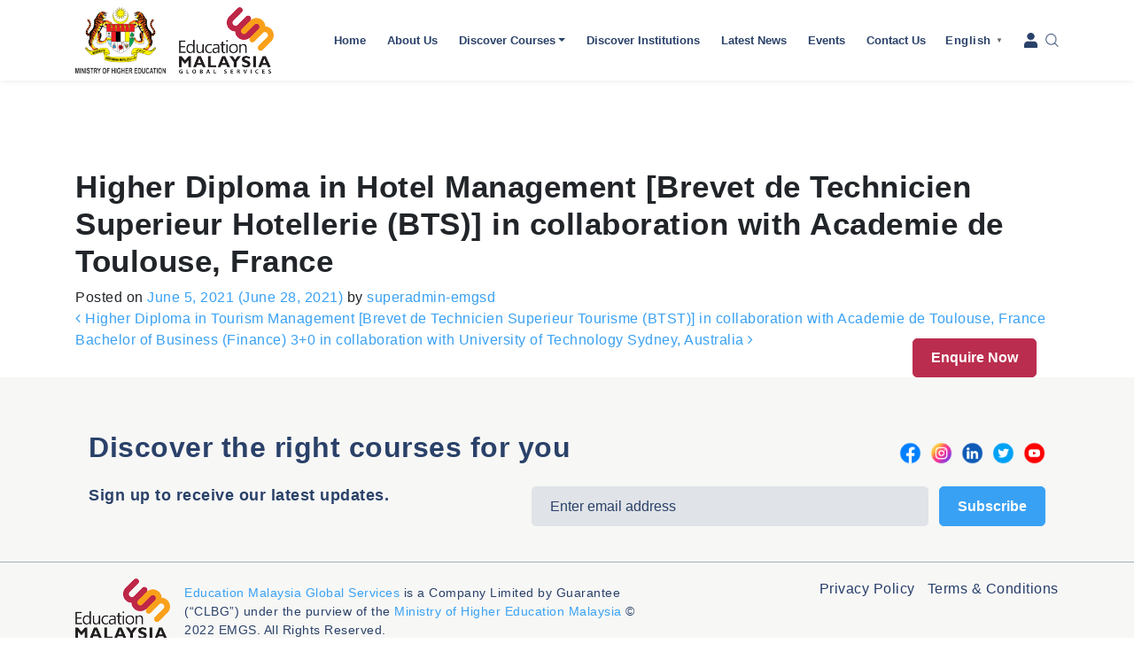

--- FILE ---
content_type: text/html; charset=UTF-8
request_url: https://discover.educationmalaysia.gov.my/course/higher-diploma-in-hotel-management-brevet-de-technicien-superieur-hotellerie-bts-in-collaboration-with-academie-de-toulouse-france/
body_size: 24575
content:
<!DOCTYPE html>
<html style="margin-top: 0px!important;" lang="en-US">
<head>
	<meta charset="UTF-8">
	<meta name="viewport" content="width=device-width, initial-scale=1, shrink-to-fit=no">
	<link rel="profile" href="http://gmpg.org/xfn/11">

	
	<!-- fonts -->
	<link href="https://fonts.googleapis.com/css2?family=Open+Sans:wght@300;400;600;700;800&display=swap" rel="stylesheet">

	<!-- aos -->
	<link rel="stylesheet" type="text/css" href="https://discover.educationmalaysia.gov.my/wp-content/themes/emgs-discovery/aos/aos.css" />

	<!-- Font Awesome -->
	<link rel="stylesheet" type="text/css" href="https://discover.educationmalaysia.gov.my/wp-content/themes/emgs-discovery/css/font-awesome.min.css" />


	<!-- nouislider -->
	<link rel="stylesheet" type="text/css" href="https://discover.educationmalaysia.gov.my/wp-content/themes/emgs-discovery/nouislider/nouislider.min.css" />

	<!-- slick -->
	<link rel="stylesheet" type="text/css" href="https://discover.educationmalaysia.gov.my/wp-content/themes/emgs-discovery/slick/slick.css" />
	<link rel="stylesheet" type="text/css" href="https://discover.educationmalaysia.gov.my/wp-content/themes/emgs-discovery/slick/slick-theme.css" />

	<!-- fancybox -->
	<link rel="stylesheet" type="text/css" href="https://discover.educationmalaysia.gov.my/wp-content/themes/emgs-discovery/fancybox/jquery.fancybox.min.css" />

	<!-- css -->
				
	<title>Higher Diploma in Hotel Management [Brevet de Technicien Superieur Hotellerie (BTS)] in collaboration with Academie de Toulouse, France | Discover Education Malaysia</title>
<style>
	/* Custom BSA_PRO Styles */

	/* fonts */

	/* form */
	.bsaProOrderingForm {   }
	.bsaProInput input,
	.bsaProInput input[type='file'],
	.bsaProSelectSpace select,
	.bsaProInputsRight .bsaInputInner,
	.bsaProInputsRight .bsaInputInner label {   }
	.bsaProPrice  {  }
	.bsaProDiscount  {   }
	.bsaProOrderingForm .bsaProSubmit,
	.bsaProOrderingForm .bsaProSubmit:hover,
	.bsaProOrderingForm .bsaProSubmit:active {   }

	/* alerts */
	.bsaProAlert,
	.bsaProAlert > a,
	.bsaProAlert > a:hover,
	.bsaProAlert > a:focus {  }
	.bsaProAlertSuccess {  }
	.bsaProAlertFailed {  }

	/* stats */
	.bsaStatsWrapper .ct-chart .ct-series.ct-series-b .ct-bar,
	.bsaStatsWrapper .ct-chart .ct-series.ct-series-b .ct-line,
	.bsaStatsWrapper .ct-chart .ct-series.ct-series-b .ct-point,
	.bsaStatsWrapper .ct-chart .ct-series.ct-series-b .ct-slice.ct-donut { stroke: #673AB7 !important; }

	.bsaStatsWrapper  .ct-chart .ct-series.ct-series-a .ct-bar,
	.bsaStatsWrapper .ct-chart .ct-series.ct-series-a .ct-line,
	.bsaStatsWrapper .ct-chart .ct-series.ct-series-a .ct-point,
	.bsaStatsWrapper .ct-chart .ct-series.ct-series-a .ct-slice.ct-donut { stroke: #FBCD39 !important; }

	/* Custom CSS */
	</style>            <script type="text/javascript" id="wpuf-language-script">
                var error_str_obj = {
                    'required' : 'is required',
                    'mismatch' : 'does not match',
                    'validation' : 'is not valid'
                }
            </script>
            <link rel='dns-prefetch' href='//www.google.com' />
<link href='https://fonts.gstatic.com' crossorigin rel='preconnect' />
<link rel="alternate" type="application/rss+xml" title="Discover Education Malaysia &raquo; Feed" href="https://discover.educationmalaysia.gov.my/feed/" />
<link rel="alternate" type="application/rss+xml" title="Discover Education Malaysia &raquo; Comments Feed" href="https://discover.educationmalaysia.gov.my/comments/feed/" />
<style type="text/css">
img.wp-smiley,
img.emoji {
	display: inline !important;
	border: none !important;
	box-shadow: none !important;
	height: 1em !important;
	width: 1em !important;
	margin: 0 .07em !important;
	vertical-align: -0.1em !important;
	background: none !important;
	padding: 0 !important;
}
</style>
	<link rel='stylesheet' id='gtranslate-style-css'  href='https://discover.educationmalaysia.gov.my/wp-content/plugins/gtranslate/gtranslate-style24.css?ver=5.4.18' type='text/css' media='all' />
<link rel='stylesheet' id='custom_mk-css'  href='https://discover.educationmalaysia.gov.my/wp-content/themes/emgs-discovery/css/mk.css?v=5976&#038;ver=5.4.18' type='text/css' media='all' />
<link rel='stylesheet' id='custom_lee-css'  href='https://discover.educationmalaysia.gov.my/wp-content/themes/emgs-discovery/css/lee.css?v=50049&#038;ver=5.4.18' type='text/css' media='all' />
<link rel='stylesheet' id='custom_lee-media-css'  href='https://discover.educationmalaysia.gov.my/wp-content/themes/emgs-discovery/css/lee-media.css?v=5952&#038;ver=5.4.18' type='text/css' media='all' />
<link rel='stylesheet' id='custom_ax-css'  href='https://discover.educationmalaysia.gov.my/wp-content/themes/emgs-discovery/css/ax.css?v=5407&#038;ver=5.4.18' type='text/css' media='all' />
<link rel='stylesheet' id='wp-block-library-css'  href='https://discover.educationmalaysia.gov.my/wp-includes/css/dist/block-library/style.min.css?ver=5.4.18' type='text/css' media='all' />
<link rel='stylesheet' id='buy_sell_ads_pro_main_stylesheet-css'  href='https://discover.educationmalaysia.gov.my/wp-content/plugins/bsa-plugin-pro-scripteo/frontend/css/asset/style.css?v=4.3.22&#038;ver=5.4.18' type='text/css' media='all' />
<link rel='stylesheet' id='buy_sell_ads_pro_user_panel-css'  href='https://discover.educationmalaysia.gov.my/wp-content/plugins/bsa-plugin-pro-scripteo/frontend/css/asset/user-panel.css?ver=5.4.18' type='text/css' media='all' />
<link rel='stylesheet' id='buy_sell_ads_pro_template_stylesheet-css'  href='https://discover.educationmalaysia.gov.my/wp-content/plugins/bsa-plugin-pro-scripteo/frontend/css/all.css?ver=5.4.18' type='text/css' media='all' />
<link rel='stylesheet' id='buy_sell_ads_pro_animate_stylesheet-css'  href='https://discover.educationmalaysia.gov.my/wp-content/plugins/bsa-plugin-pro-scripteo/frontend/css/asset/animate.css?ver=5.4.18' type='text/css' media='all' />
<link rel='stylesheet' id='buy_sell_ads_pro_chart_stylesheet-css'  href='https://discover.educationmalaysia.gov.my/wp-content/plugins/bsa-plugin-pro-scripteo/frontend/css/asset/chart.css?ver=5.4.18' type='text/css' media='all' />
<link rel='stylesheet' id='buy_sell_ads_pro_carousel_stylesheet-css'  href='https://discover.educationmalaysia.gov.my/wp-content/plugins/bsa-plugin-pro-scripteo/frontend/css/asset/bsa.carousel.css?ver=5.4.18' type='text/css' media='all' />
<link rel='stylesheet' id='buy_sell_ads_pro_materialize_stylesheet-css'  href='https://discover.educationmalaysia.gov.my/wp-content/plugins/bsa-plugin-pro-scripteo/frontend/css/asset/material-design.css?ver=5.4.18' type='text/css' media='all' />
<link rel='stylesheet' id='jquery-ui-css'  href='https://discover.educationmalaysia.gov.my/wp-content/plugins/bsa-plugin-pro-scripteo/frontend/css/asset/ui-datapicker.css?ver=5.4.18' type='text/css' media='all' />
<link rel='stylesheet' id='contact-form-7-css'  href='https://discover.educationmalaysia.gov.my/wp-content/plugins/contact-form-7/includes/css/styles.css?ver=5.2' type='text/css' media='all' />
<link rel='stylesheet' id='nbcpf-intlTelInput-style-css'  href='https://discover.educationmalaysia.gov.my/wp-content/plugins/country-phone-field-contact-form-7/assets/css/intlTelInput.min.css?ver=5.4.18' type='text/css' media='all' />
<link rel='stylesheet' id='nbcpf-countryFlag-style-css'  href='https://discover.educationmalaysia.gov.my/wp-content/plugins/country-phone-field-contact-form-7/assets/css/countrySelect.min.css?ver=5.4.18' type='text/css' media='all' />
<link rel='stylesheet' id='mailerlite_forms.css-css'  href='https://discover.educationmalaysia.gov.my/wp-content/plugins/official-mailerlite-sign-up-forms/assets/css/mailerlite_forms.css?ver=1.4.9' type='text/css' media='all' />
<link rel='stylesheet' id='search-filter-plugin-styles-css'  href='https://discover.educationmalaysia.gov.my/wp-content/plugins/search-filter-pro/public/assets/css/search-filter.min.css?ver=2.4.6' type='text/css' media='all' />
<link rel='stylesheet' id='wpuf-rating-star-css-css'  href='https://discover.educationmalaysia.gov.my/wp-content/plugins/wp-user-frontend-pro/assets/css/css-stars.css?ver=5.4.18' type='text/css' media='all' />
<link rel='stylesheet' id='understrap-styles-css'  href='https://discover.educationmalaysia.gov.my/wp-content/themes/emgs-discovery/css/theme.min.css?ver=0.9.4.1621481554' type='text/css' media='all' />
<link rel='stylesheet' id='font-awesome-css'  href='https://discover.educationmalaysia.gov.my/wp-content/plugins/js_composer/assets/lib/bower/font-awesome/css/font-awesome.min.css?ver=6.0.5' type='text/css' media='all' />
<link rel='stylesheet' id='jet-popup-frontend-css'  href='https://discover.educationmalaysia.gov.my/wp-content/plugins/jet-popup/assets/css/jet-popup-frontend.css?ver=1.6.3' type='text/css' media='all' />
<link rel='stylesheet' id='newsletter-css'  href='https://discover.educationmalaysia.gov.my/wp-content/plugins/newsletter/style.css?ver=6.8.3' type='text/css' media='all' />
<!--[if lt IE 9]>
<link rel='stylesheet' id='vc_lte_ie9-css'  href='https://discover.educationmalaysia.gov.my/wp-content/plugins/js_composer/assets/css/vc_lte_ie9.min.css?ver=6.0.5' type='text/css' media='screen' />
<![endif]-->
<link rel='stylesheet' id='wpuf-css-css'  href='https://discover.educationmalaysia.gov.my/wp-content/plugins/wp-user-frontend/assets/css/frontend-forms.css?ver=5.4.18' type='text/css' media='all' />
<link rel='stylesheet' id='wpuf-sweetalert2-css'  href='https://discover.educationmalaysia.gov.my/wp-content/plugins/wp-user-frontend/assets/vendor/sweetalert2/dist/sweetalert2.css?ver=3.5.2' type='text/css' media='all' />
<script type='text/javascript' src='https://discover.educationmalaysia.gov.my/wp-includes/js/jquery/jquery.js?ver=1.12.4-wp'></script>
<script type='text/javascript' src='https://discover.educationmalaysia.gov.my/wp-includes/js/jquery/jquery-migrate.min.js?ver=1.4.1'></script>
<script type='text/javascript' src='https://discover.educationmalaysia.gov.my/wp-includes/js/jquery/ui/core.min.js?ver=1.11.4'></script>
<script type='text/javascript' src='https://discover.educationmalaysia.gov.my/wp-includes/js/jquery/ui/datepicker.min.js?ver=1.11.4'></script>
<script type='text/javascript'>
jQuery(document).ready(function(jQuery){jQuery.datepicker.setDefaults({"closeText":"Close","currentText":"Today","monthNames":["January","February","March","April","May","June","July","August","September","October","November","December"],"monthNamesShort":["Jan","Feb","Mar","Apr","May","Jun","Jul","Aug","Sep","Oct","Nov","Dec"],"nextText":"Next","prevText":"Previous","dayNames":["Sunday","Monday","Tuesday","Wednesday","Thursday","Friday","Saturday"],"dayNamesShort":["Sun","Mon","Tue","Wed","Thu","Fri","Sat"],"dayNamesMin":["S","M","T","W","T","F","S"],"dateFormat":"MM d, yy","firstDay":1,"isRTL":false});});
</script>
<script type='text/javascript'>
/* <![CDATA[ */
var thickboxL10n = {"next":"Next >","prev":"< Prev","image":"Image","of":"of","close":"Close","noiframes":"This feature requires inline frames. You have iframes disabled or your browser does not support them.","loadingAnimation":"https:\/\/discover.educationmalaysia.gov.my\/wp-includes\/js\/thickbox\/loadingAnimation.gif"};
/* ]]> */
</script>
<script type='text/javascript' src='https://discover.educationmalaysia.gov.my/wp-includes/js/thickbox/thickbox.js?ver=3.1-20121105'></script>
<script type='text/javascript' src='https://discover.educationmalaysia.gov.my/wp-includes/js/underscore.min.js?ver=1.8.3'></script>
<script type='text/javascript' src='https://discover.educationmalaysia.gov.my/wp-includes/js/shortcode.min.js?ver=5.4.18'></script>
<script type='text/javascript' src='https://discover.educationmalaysia.gov.my/wp-admin/js/media-upload.min.js?ver=5.4.18'></script>
<script type='text/javascript' src='https://discover.educationmalaysia.gov.my/wp-content/plugins/bsa-plugin-pro-scripteo/frontend/js/script.js?ver=5.4.18'></script>
<script type='text/javascript' src='https://discover.educationmalaysia.gov.my/wp-content/plugins/bsa-plugin-pro-scripteo/frontend/js/jquery.viewportchecker.js?ver=5.4.18'></script>
<script type='text/javascript' src='https://discover.educationmalaysia.gov.my/wp-content/plugins/bsa-plugin-pro-scripteo/frontend/js/chart.js?ver=5.4.18'></script>
<script type='text/javascript' src='https://discover.educationmalaysia.gov.my/wp-content/plugins/bsa-plugin-pro-scripteo/frontend/js/bsa.carousel.js?ver=5.4.18'></script>
<script type='text/javascript' src='https://discover.educationmalaysia.gov.my/wp-content/plugins/bsa-plugin-pro-scripteo/frontend/js/jquery.simplyscroll.js?ver=5.4.18'></script>
<script type='text/javascript'>
/* <![CDATA[ */
var SF_LDATA = {"ajax_url":"https:\/\/discover.educationmalaysia.gov.my\/wp-admin\/admin-ajax.php","home_url":"https:\/\/discover.educationmalaysia.gov.my\/"};
/* ]]> */
</script>
<script type='text/javascript' src='https://discover.educationmalaysia.gov.my/wp-content/plugins/search-filter-pro/public/assets/js/search-filter-build.min.js?ver=2.4.6'></script>
<script type='text/javascript' src='https://discover.educationmalaysia.gov.my/wp-content/plugins/search-filter-pro/public/assets/js/chosen.jquery.min.js?ver=2.4.6'></script>
<script type='text/javascript' src='https://discover.educationmalaysia.gov.my/wp-content/plugins/wp-user-frontend-pro/assets/js/jquery.barrating.min.js?ver=5.4.18'></script>
<script type='text/javascript'>
/* <![CDATA[ */
var ajax_object = {"ajaxurl":"https:\/\/discover.educationmalaysia.gov.my\/wp-admin\/admin-ajax.php","fill_notice":"Some Required Fields are not filled!"};
/* ]]> */
</script>
<script type='text/javascript' src='https://discover.educationmalaysia.gov.my/wp-content/plugins/wp-user-frontend/assets/js/billing-address.js?ver=5.4.18'></script>
<script type='text/javascript' src='https://discover.educationmalaysia.gov.my/wp-includes/js/jquery/ui/widget.min.js?ver=1.11.4'></script>
<script type='text/javascript' src='https://discover.educationmalaysia.gov.my/wp-includes/js/jquery/ui/mouse.min.js?ver=1.11.4'></script>
<script type='text/javascript' src='https://discover.educationmalaysia.gov.my/wp-includes/js/plupload/moxie.min.js?ver=1.3.5'></script>
<script type='text/javascript' src='https://discover.educationmalaysia.gov.my/wp-includes/js/plupload/plupload.min.js?ver=2.1.9'></script>
<script type='text/javascript'>
/* <![CDATA[ */
var pluploadL10n = {"queue_limit_exceeded":"You have attempted to queue too many files.","file_exceeds_size_limit":"%s exceeds the maximum upload size for this site.","zero_byte_file":"This file is empty. Please try another.","invalid_filetype":"Sorry, this file type is not permitted for security reasons.","not_an_image":"This file is not an image. Please try another.","image_memory_exceeded":"Memory exceeded. Please try another smaller file.","image_dimensions_exceeded":"This is larger than the maximum size. Please try another.","default_error":"An error occurred in the upload. Please try again later.","missing_upload_url":"There was a configuration error. Please contact the server administrator.","upload_limit_exceeded":"You may only upload 1 file.","http_error":"Unexpected response from the server. The file may have been uploaded successfully. Check in the Media Library or reload the page.","http_error_image":"Post-processing of the image failed likely because the server is busy or does not have enough resources. Uploading a smaller image may help. Suggested maximum size is 2500 pixels.","upload_failed":"Upload failed.","big_upload_failed":"Please try uploading this file with the %1$sbrowser uploader%2$s.","big_upload_queued":"%s exceeds the maximum upload size for the multi-file uploader when used in your browser.","io_error":"IO error.","security_error":"Security error.","file_cancelled":"File canceled.","upload_stopped":"Upload stopped.","dismiss":"Dismiss","crunching":"Crunching\u2026","deleted":"moved to the Trash.","error_uploading":"\u201c%s\u201d has failed to upload."};
/* ]]> */
</script>
<script type='text/javascript' src='https://discover.educationmalaysia.gov.my/wp-includes/js/plupload/handlers.min.js?ver=5.4.18'></script>
<script type='text/javascript' src='https://discover.educationmalaysia.gov.my/wp-content/plugins/wp-user-frontend/assets/js/jquery-ui-timepicker-addon.js?ver=5.4.18'></script>
<script type='text/javascript' src='https://discover.educationmalaysia.gov.my/wp-includes/js/jquery/ui/sortable.min.js?ver=1.11.4'></script>
<script type='text/javascript'>
/* <![CDATA[ */
var wpuf_frontend_upload = {"confirmMsg":"Are you sure?","delete_it":"Yes, delete it","cancel_it":"No, cancel it","nonce":"ae91820dd7","ajaxurl":"https:\/\/discover.educationmalaysia.gov.my\/wp-admin\/admin-ajax.php","max_filesize":"32M","plupload":{"url":"https:\/\/discover.educationmalaysia.gov.my\/wp-admin\/admin-ajax.php?nonce=59337ca548","flash_swf_url":"https:\/\/discover.educationmalaysia.gov.my\/wp-includes\/js\/plupload\/plupload.flash.swf","filters":[{"title":"Allowed Files","extensions":"*"}],"multipart":true,"urlstream_upload":true,"warning":"Maximum number of files reached!","size_error":"The file you have uploaded exceeds the file size limit. Please try again.","type_error":"You have uploaded an incorrect file type. Please try again."}};
/* ]]> */
</script>
<script type='text/javascript' src='https://discover.educationmalaysia.gov.my/wp-content/plugins/wp-user-frontend/assets/js/upload.js?ver=5.4.18'></script>
<script type='text/javascript'>
/* <![CDATA[ */
var wpuf_frontend = {"ajaxurl":"https:\/\/discover.educationmalaysia.gov.my\/wp-admin\/admin-ajax.php","error_message":"Please fix the errors to proceed","nonce":"ae91820dd7","word_limit":"Word limit reached","cancelSubMsg":"Are you sure you want to cancel your current subscription ?","delete_it":"Yes","cancel_it":"No","coupon_error":"Please enter a coupon code!"};
/* ]]> */
</script>
<script type='text/javascript' src='https://discover.educationmalaysia.gov.my/wp-content/plugins/wp-user-frontend/assets/js/frontend-form.min.js?ver=5.4.18'></script>
<script type='text/javascript' src='https://discover.educationmalaysia.gov.my/wp-content/plugins/wp-user-frontend/assets/vendor/sweetalert2/dist/sweetalert2.js?ver=3.5.2'></script>
<link rel='https://api.w.org/' href='https://discover.educationmalaysia.gov.my/wp-json/' />
<link rel="EditURI" type="application/rsd+xml" title="RSD" href="https://discover.educationmalaysia.gov.my/xmlrpc.php?rsd" />
<link rel="wlwmanifest" type="application/wlwmanifest+xml" href="https://discover.educationmalaysia.gov.my/wp-includes/wlwmanifest.xml" /> 
<link rel='prev' title='Higher Diploma in Tourism Management [Brevet de Technicien Superieur Tourisme (BTST)] in collaboration with Academie de Toulouse, France' href='https://discover.educationmalaysia.gov.my/course/higher-diploma-in-tourism-management-brevet-de-technicien-superieur-tourisme-btst-in-collaboration-with-academie-de-toulouse-france/' />
<link rel='next' title='Bachelor of Business (Finance) 3+0 in collaboration with University of Technology Sydney,  Australia' href='https://discover.educationmalaysia.gov.my/course/bachelor-of-business-finance-30-in-collaboration-with-university-of-technology-sydney-australia/' />
<meta name="generator" content="WordPress 5.4.18" />
<link rel='shortlink' href='https://discover.educationmalaysia.gov.my/?p=15946' />
<link rel="alternate" type="application/json+oembed" href="https://discover.educationmalaysia.gov.my/wp-json/oembed/1.0/embed?url=https%3A%2F%2Fdiscover.educationmalaysia.gov.my%2Fcourse%2Fhigher-diploma-in-hotel-management-brevet-de-technicien-superieur-hotellerie-bts-in-collaboration-with-academie-de-toulouse-france%2F" />
<link rel="alternate" type="text/xml+oembed" href="https://discover.educationmalaysia.gov.my/wp-json/oembed/1.0/embed?url=https%3A%2F%2Fdiscover.educationmalaysia.gov.my%2Fcourse%2Fhigher-diploma-in-hotel-management-brevet-de-technicien-superieur-hotellerie-bts-in-collaboration-with-academie-de-toulouse-france%2F&#038;format=xml" />
    <!-- MailerLite Universal -->
    <script>
        (function (m, a, i, l, e, r) {
            m['MailerLiteObject'] = e;

            function f() {
                var c = {a: arguments, q: []};
                var r = this.push(c);
                return "number" != typeof r ? r : f.bind(c.q);
            }

            f.q = f.q || [];
            m[e] = m[e] || f.bind(f.q);
            m[e].q = m[e].q || f.q;
            r = a.createElement(i);
            var _ = a.getElementsByTagName(i)[0];
            r.async = 1;
            r.src = l + '?' + (~~(new Date().getTime() / 10000000));
            _.parentNode.insertBefore(r, _);
        })(window, document, 'script', 'https://static.mailerlite.com/js/universal.js', 'ml');

        var ml_account = ml('accounts', '2876455', 'i8k6x1v2d8', 'load');
    </script>
    <!-- End MailerLite Universal -->
<!-- SEO meta tags powered by SmartCrawl https://wpmudev.com/project/smartcrawl-wordpress-seo/ -->
<link rel="canonical" href="https://discover.educationmalaysia.gov.my/course/higher-diploma-in-hotel-management-brevet-de-technicien-superieur-hotellerie-bts-in-collaboration-with-academie-de-toulouse-france/" />
<script type="application/ld+json">{"@context":"https:\/\/schema.org","@graph":[{"@type":"Organization","@id":"https:\/\/discover.educationmalaysia.gov.my\/#schema-publishing-organization","url":"https:\/\/discover.educationmalaysia.gov.my","name":"Discover Education Malaysia"},{"@type":"WebSite","@id":"https:\/\/discover.educationmalaysia.gov.my\/#schema-website","url":"https:\/\/discover.educationmalaysia.gov.my","name":"Discover Education Malaysia","encoding":"UTF-8","potentialAction":{"@type":"SearchAction","target":"https:\/\/discover.educationmalaysia.gov.my\/search\/{search_term_string}\/","query-input":"required name=search_term_string"}},{"@type":"WebPage","@id":"https:\/\/discover.educationmalaysia.gov.my\/course\/higher-diploma-in-hotel-management-brevet-de-technicien-superieur-hotellerie-bts-in-collaboration-with-academie-de-toulouse-france\/#schema-webpage","isPartOf":{"@id":"https:\/\/discover.educationmalaysia.gov.my\/#schema-website"},"publisher":{"@id":"https:\/\/discover.educationmalaysia.gov.my\/#schema-publishing-organization"},"url":"https:\/\/discover.educationmalaysia.gov.my\/course\/higher-diploma-in-hotel-management-brevet-de-technicien-superieur-hotellerie-bts-in-collaboration-with-academie-de-toulouse-france\/"},{"@type":"Article","mainEntityOfPage":{"@id":"https:\/\/discover.educationmalaysia.gov.my\/course\/higher-diploma-in-hotel-management-brevet-de-technicien-superieur-hotellerie-bts-in-collaboration-with-academie-de-toulouse-france\/#schema-webpage"},"author":{"@type":"Person","@id":"https:\/\/discover.educationmalaysia.gov.my\/author\/superadmin-emgsd\/#schema-author","name":"superadmin-emgsd","url":"https:\/\/discover.educationmalaysia.gov.my\/author\/superadmin-emgsd\/"},"publisher":{"@id":"https:\/\/discover.educationmalaysia.gov.my\/#schema-publishing-organization"},"dateModified":"2021-06-28T13:07:04","datePublished":"2021-06-05T10:51:10","headline":"Higher Diploma in Hotel Management [Brevet de Technicien Superieur Hotellerie (BTS)] in collaboration with Academie de Toulouse, France | Discover Education Malaysia","description":"","name":"Higher Diploma in Hotel Management [Brevet de Technicien Superieur Hotellerie (BTS)] in collaboration with Academie de Toulouse, France"}]}</script>
<meta property="og:type" content="article" />
<meta property="og:url" content="https://discover.educationmalaysia.gov.my/course/higher-diploma-in-hotel-management-brevet-de-technicien-superieur-hotellerie-bts-in-collaboration-with-academie-de-toulouse-france/" />
<meta property="og:title" content="Higher Diploma in Hotel Management [Brevet de Technicien Superieur Hotellerie (BTS)] in collaboration with Academie de Toulouse, France | Discover Education Malaysia" />
<meta property="article:published_time" content="2021-06-05T10:51:10" />
<meta property="article:author" content="superadmin-emgsd" />
<meta name="twitter:card" content="summary" />
<meta name="twitter:title" content="Higher Diploma in Hotel Management [Brevet de Technicien Superieur Hotellerie (BTS)] in collaboration with Academie de Toulouse, France | Discover Education Malaysia" />
<!-- /SEO -->

        <style>
            ul.wpuf_packs li{
                background-color: #eeeeee !important;
            }
            ul.wpuf_packs .wpuf-sub-button a, ul.wpuf_packs .wpuf-sub-button a{
                background-color: #4fbbda !important;
                color: #eeeeee !important;
            }
            ul.wpuf_packs h3, ul.wpuf_packs h3{
                background-color:  #52B5D5 !important;
                border-bottom: 1px solid #52B5D5 !important;
                color: #eeeeee !important;
            }
            ul.wpuf_packs .wpuf-pricing-wrap .wpuf-sub-amount, ul.wpuf_packs .wpuf-pricing-wrap .wpuf-sub-amount{
                background-color:  #4fbbda !important;
                border-bottom: 1px solid #4fbbda !important;
                color: #eeeeee !important;
            }
            ul.wpuf_packs .wpuf-sub-body{
                background-color:  #eeeeee !important;
            }

            .wpuf-success {
                background-color:  !important;
                border: 1px solid  !important;
            }
            .wpuf-error {
                background-color:  !important;
                border: 1px solid  !important;
            }
            .wpuf-message {
                background:  !important;
                border: 1px solid  !important;
            }
            .wpuf-info {
                background-color:  !important;
                border: 1px solid  !important;
            }
        </style>

                <style>

        </style>
        <meta name="mobile-web-app-capable" content="yes">
<meta name="apple-mobile-web-app-capable" content="yes">
<meta name="apple-mobile-web-app-title" content="Discover Education Malaysia - ">
<style type="text/css">.recentcomments a{display:inline !important;padding:0 !important;margin:0 !important;}</style><meta name="generator" content="Powered by WPBakery Page Builder - drag and drop page builder for WordPress."/>
<link rel="icon" href="https://discover.educationmalaysia.gov.my/wp-content/uploads/2020/07/cropped-favicon-32x32.png" sizes="32x32" />
<link rel="icon" href="https://discover.educationmalaysia.gov.my/wp-content/uploads/2020/07/cropped-favicon-192x192.png" sizes="192x192" />
<link rel="apple-touch-icon" href="https://discover.educationmalaysia.gov.my/wp-content/uploads/2020/07/cropped-favicon-180x180.png" />
<meta name="msapplication-TileImage" content="https://discover.educationmalaysia.gov.my/wp-content/uploads/2020/07/cropped-favicon-270x270.png" />
<noscript><style> .wpb_animate_when_almost_visible { opacity: 1; }</style></noscript>	
	<!-- Google Tag Manager -->
<script>(function(w,d,s,l,i){w[l]=w[l]||[];w[l].push({'gtm.start':
new Date().getTime(),event:'gtm.js'});var f=d.getElementsByTagName(s)[0],
j=d.createElement(s),dl=l!='dataLayer'?'&l='+l:'';j.async=true;j.src=
'https://www.googletagmanager.com/gtm.js?id='+i+dl;f.parentNode.insertBefore(j,f);
})(window,document,'script','dataLayer','GTM-N4MD6WRD');</script>
<!-- End Google Tag Manager -->
	
	
</head>

<body
data-name=""
class="course-template-default single single-course postid-15946 custom-background wp-custom-logo wp-embed-responsive wpb-js-composer js-comp-ver-6.0.5 vc_responsive elementor-default elementor-kit-21943">
<!-- Global site tag (gtag.js) - Google Analytics -->
<script async src="https://www.googletagmanager.com/gtag/js?id=UA-37135068-1"></script>
<script>
  window.dataLayer = window.dataLayer || [];
  function gtag(){dataLayer.push(arguments);}
  gtag('js', new Date());

  gtag('config', 'UA-37135068-1');
</script>
<!-- Global site tag (gtag.js) - Google Analytics -->
<script async src="https://www.googletagmanager.com/gtag/js?id=G-21024VCH3W"></script>
<script>
  window.dataLayer = window.dataLayer || [];
  function gtag(){dataLayer.push(arguments);}
  gtag('js', new Date());

  gtag('config', 'G-21024VCH3W');
</script>


	
<!-- Global site tag (gtag.js) - Google Analytics -->
<script async src="https://www.googletagmanager.com/gtag/js?id=G-21024VCH3W"></script> -->
<script>
  window.dataLayer = window.dataLayer || [];
  function gtag(){dataLayer.push(arguments);}
  gtag('js', new Date());

  gtag('config', 'GTM-5MMZV3N');
</script>
	
<!-- Google Tag Manager (noscript) -->
<noscript><iframe src="https://www.googletagmanager.com/ns.html?id=GTM-N4MD6WRD"
height="0" width="0" style="display:none;visibility:hidden"></iframe></noscript>
<!-- End Google Tag Manager (noscript) -->
	
	
<div class="site" id="page">

	<div class="search_popup_sec">
		<div class="search_pu_div">
			<div class="container">
				<div class="search_form_div">
					<p class="search_pu_close">&times;</p>
					
					<form method="post" id="custom_searchform" action="">
						<!-- <label class="sr-only" for="s">Search</label> -->
						<div class="input-group">
							<input class="field form-control" id="s" name="search_result" type="text" placeholder="Search …" value="">
							<span class="input-group-append">
								<input class="submit btn btn-primary" id="custom_searchsubmit" name="custom_submit" type="submit" value="Search">
							</span>
						</div>
					</form>
				</div>
			</div>
		</div>
	</div>
	<!-- ******************* The Navbar Area ******************* -->
	<div id="wrapper-navbar" class="header_sec" itemscope itemtype="http://schema.org/WebSite">

		<a class="skip-link sr-only sr-only-focusable" href="#content">Skip to content</a>

		<nav class="navbar navbar-expand-md navbar-dark top_head">

					<div class="container">
					<a target="_blank" href="https://www.mohe.gov.my/en/">
				<img class="kpt_logo_img" src="https://discover.educationmalaysia.gov.my/wp-content/themes/emgs-discovery/img/mohe_new.png">
			</a>
					<!-- Your site title as branding in the menu -->
					<a href="https://discover.educationmalaysia.gov.my/" class="navbar-brand custom-logo-link" rel="home"><img width="200" height="140" src="https://discover.educationmalaysia.gov.my/wp-content/uploads/2020/10/new_emgs_logo.png" class="img-fluid" alt="Discover Education Malaysia" /></a><!-- end custom logo -->

				<button class="navbar-toggler" type="button" data-toggle="collapse" data-target="#navbarNavDropdown" aria-controls="navbarNavDropdown" aria-expanded="false" aria-label="Toggle navigation">
					<span class="navbar-toggler-icon"></span>
				</button>

				<!-- The WordPress Menu goes here -->
				<div id="navbarNavDropdown" class="collapse navbar-collapse"><ul id="main-menu" class="navbar-nav ml-auto"><li itemscope="itemscope" itemtype="https://www.schema.org/SiteNavigationElement" id="menu-item-35" class="menu-item menu-item-type-post_type menu-item-object-page menu-item-home menu-item-35 nav-item"><a title="Home" href="https://discover.educationmalaysia.gov.my/" class="nav-link">Home</a></li>
<li itemscope="itemscope" itemtype="https://www.schema.org/SiteNavigationElement" id="menu-item-34" class="menu-item menu-item-type-post_type menu-item-object-page menu-item-34 nav-item"><a title="About Us" href="https://discover.educationmalaysia.gov.my/about-us/" class="nav-link">About Us</a></li>
<li itemscope="itemscope" itemtype="https://www.schema.org/SiteNavigationElement" id="menu-item-5858" class="menu-item menu-item-type-custom menu-item-object-custom menu-item-has-children dropdown menu-item-5858 nav-item"><a title="Discover Courses" href="#" data-toggle="dropdown" aria-haspopup="true" aria-expanded="false" class="dropdown-toggle nav-link" id="menu-item-dropdown-5858">Discover Courses</a>
<ul class="dropdown-menu" aria-labelledby="menu-item-dropdown-5858" role="menu">
	<li itemscope="itemscope" itemtype="https://www.schema.org/SiteNavigationElement" id="menu-item-33" class="menu-item menu-item-type-post_type menu-item-object-page menu-item-33 nav-item"><a title="Discover Courses" href="https://discover.educationmalaysia.gov.my/study-in-malaysia/" class="dropdown-item">Discover Courses</a></li>
	<li itemscope="itemscope" itemtype="https://www.schema.org/SiteNavigationElement" id="menu-item-5860" class="menu-item menu-item-type-post_type menu-item-object-page menu-item-5860 nav-item"><a title="Study Fields" href="https://discover.educationmalaysia.gov.my/study-areas/" class="dropdown-item">Study Fields</a></li>
	<li itemscope="itemscope" itemtype="https://www.schema.org/SiteNavigationElement" id="menu-item-5859" class="menu-item menu-item-type-post_type menu-item-object-page menu-item-5859 nav-item"><a title="Popular Career Pathway" href="https://discover.educationmalaysia.gov.my/popular-career-pathway/" class="dropdown-item">Popular Career Pathway</a></li>
	<li itemscope="itemscope" itemtype="https://www.schema.org/SiteNavigationElement" id="menu-item-5861" class="menu-item menu-item-type-post_type menu-item-object-page menu-item-5861 nav-item"><a title="What Our Students Say" href="https://discover.educationmalaysia.gov.my/what-our-students-say/" class="dropdown-item">What Our Students Say</a></li>
</ul>
</li>
<li itemscope="itemscope" itemtype="https://www.schema.org/SiteNavigationElement" id="menu-item-32" class="menu-item menu-item-type-post_type menu-item-object-page menu-item-32 nav-item"><a title="Discover Institutions" href="https://discover.educationmalaysia.gov.my/institutions/" class="nav-link">Discover Institutions</a></li>
<li itemscope="itemscope" itemtype="https://www.schema.org/SiteNavigationElement" id="menu-item-31" class="menu-item menu-item-type-post_type menu-item-object-page menu-item-31 nav-item"><a title="Latest News" href="https://discover.educationmalaysia.gov.my/latest-news/" class="nav-link">Latest News</a></li>
<li itemscope="itemscope" itemtype="https://www.schema.org/SiteNavigationElement" id="menu-item-30" class="menu-item menu-item-type-post_type menu-item-object-page menu-item-30 nav-item"><a title="Events" href="https://discover.educationmalaysia.gov.my/events/" class="nav-link">Events</a></li>
<li itemscope="itemscope" itemtype="https://www.schema.org/SiteNavigationElement" id="menu-item-29" class="menu-item menu-item-type-post_type menu-item-object-page menu-item-29 nav-item"><a title="Contact Us" href="https://discover.educationmalaysia.gov.my/contact-us/" class="nav-link">Contact Us</a></li>
</ul></div>				<div class="gtranslate_sec">
					<!-- GTranslate: https://gtranslate.io/ -->
<a href="#" class="switcher-popup glink nturl notranslate" onclick="openGTPopup(this)"><img src="//discover.educationmalaysia.gov.my/wp-content/plugins/gtranslate/flags/24/en.png" height="24" width="24" alt="en" /> <span>English</span><span style="color:#666;font-size:8px;font-weight:bold;">▼</span></a>
<div id="gt_fade" class="gt_black_overlay"></div>
<div id="gt_lightbox" class="gt_white_content notranslate">
<div style="position:relative;height:14px;"><span onclick="closeGTPopup()" style="position:absolute;right:2px;top:2px;font-weight:bold;font-size:12px;cursor:pointer;color:#444;font-family:cursive;">X</span></div>
<div class="gt_languages">
<a href="#" onclick="changeGTLanguage('en|af', this);return false;" title="Afrikaans" class="glink nturl"><img data-gt-lazy-src="//discover.educationmalaysia.gov.my/wp-content/plugins/gtranslate/flags/24/af.png" height="24" width="24" alt="af" /> <span>Afrikaans</span></a><a href="#" onclick="changeGTLanguage('en|sq', this);return false;" title="Albanian" class="glink nturl"><img data-gt-lazy-src="//discover.educationmalaysia.gov.my/wp-content/plugins/gtranslate/flags/24/sq.png" height="24" width="24" alt="sq" /> <span>Albanian</span></a><a href="#" onclick="changeGTLanguage('en|am', this);return false;" title="Amharic" class="glink nturl"><img data-gt-lazy-src="//discover.educationmalaysia.gov.my/wp-content/plugins/gtranslate/flags/24/am.png" height="24" width="24" alt="am" /> <span>Amharic</span></a><a href="#" onclick="changeGTLanguage('en|ar', this);return false;" title="Arabic" class="glink nturl"><img data-gt-lazy-src="//discover.educationmalaysia.gov.my/wp-content/plugins/gtranslate/flags/24/ar.png" height="24" width="24" alt="ar" /> <span>Arabic</span></a><a href="#" onclick="changeGTLanguage('en|hy', this);return false;" title="Armenian" class="glink nturl"><img data-gt-lazy-src="//discover.educationmalaysia.gov.my/wp-content/plugins/gtranslate/flags/24/hy.png" height="24" width="24" alt="hy" /> <span>Armenian</span></a><a href="#" onclick="changeGTLanguage('en|az', this);return false;" title="Azerbaijani" class="glink nturl"><img data-gt-lazy-src="//discover.educationmalaysia.gov.my/wp-content/plugins/gtranslate/flags/24/az.png" height="24" width="24" alt="az" /> <span>Azerbaijani</span></a><a href="#" onclick="changeGTLanguage('en|eu', this);return false;" title="Basque" class="glink nturl"><img data-gt-lazy-src="//discover.educationmalaysia.gov.my/wp-content/plugins/gtranslate/flags/24/eu.png" height="24" width="24" alt="eu" /> <span>Basque</span></a><a href="#" onclick="changeGTLanguage('en|be', this);return false;" title="Belarusian" class="glink nturl"><img data-gt-lazy-src="//discover.educationmalaysia.gov.my/wp-content/plugins/gtranslate/flags/24/be.png" height="24" width="24" alt="be" /> <span>Belarusian</span></a><a href="#" onclick="changeGTLanguage('en|bn', this);return false;" title="Bengali" class="glink nturl"><img data-gt-lazy-src="//discover.educationmalaysia.gov.my/wp-content/plugins/gtranslate/flags/24/bn.png" height="24" width="24" alt="bn" /> <span>Bengali</span></a><a href="#" onclick="changeGTLanguage('en|bs', this);return false;" title="Bosnian" class="glink nturl"><img data-gt-lazy-src="//discover.educationmalaysia.gov.my/wp-content/plugins/gtranslate/flags/24/bs.png" height="24" width="24" alt="bs" /> <span>Bosnian</span></a><a href="#" onclick="changeGTLanguage('en|bg', this);return false;" title="Bulgarian" class="glink nturl"><img data-gt-lazy-src="//discover.educationmalaysia.gov.my/wp-content/plugins/gtranslate/flags/24/bg.png" height="24" width="24" alt="bg" /> <span>Bulgarian</span></a><a href="#" onclick="changeGTLanguage('en|ca', this);return false;" title="Catalan" class="glink nturl"><img data-gt-lazy-src="//discover.educationmalaysia.gov.my/wp-content/plugins/gtranslate/flags/24/ca.png" height="24" width="24" alt="ca" /> <span>Catalan</span></a><a href="#" onclick="changeGTLanguage('en|ceb', this);return false;" title="Cebuano" class="glink nturl"><img data-gt-lazy-src="//discover.educationmalaysia.gov.my/wp-content/plugins/gtranslate/flags/24/ceb.png" height="24" width="24" alt="ceb" /> <span>Cebuano</span></a><a href="#" onclick="changeGTLanguage('en|ny', this);return false;" title="Chichewa" class="glink nturl"><img data-gt-lazy-src="//discover.educationmalaysia.gov.my/wp-content/plugins/gtranslate/flags/24/ny.png" height="24" width="24" alt="ny" /> <span>Chichewa</span></a><a href="#" onclick="changeGTLanguage('en|zh-CN', this);return false;" title="Chinese (Simplified)" class="glink nturl"><img data-gt-lazy-src="//discover.educationmalaysia.gov.my/wp-content/plugins/gtranslate/flags/24/zh-CN.png" height="24" width="24" alt="zh-CN" /> <span>Chinese (Simplified)</span></a><a href="#" onclick="changeGTLanguage('en|zh-TW', this);return false;" title="Chinese (Traditional)" class="glink nturl"><img data-gt-lazy-src="//discover.educationmalaysia.gov.my/wp-content/plugins/gtranslate/flags/24/zh-TW.png" height="24" width="24" alt="zh-TW" /> <span>Chinese (Traditional)</span></a><a href="#" onclick="changeGTLanguage('en|co', this);return false;" title="Corsican" class="glink nturl"><img data-gt-lazy-src="//discover.educationmalaysia.gov.my/wp-content/plugins/gtranslate/flags/24/co.png" height="24" width="24" alt="co" /> <span>Corsican</span></a><a href="#" onclick="changeGTLanguage('en|hr', this);return false;" title="Croatian" class="glink nturl"><img data-gt-lazy-src="//discover.educationmalaysia.gov.my/wp-content/plugins/gtranslate/flags/24/hr.png" height="24" width="24" alt="hr" /> <span>Croatian</span></a><a href="#" onclick="changeGTLanguage('en|cs', this);return false;" title="Czech" class="glink nturl"><img data-gt-lazy-src="//discover.educationmalaysia.gov.my/wp-content/plugins/gtranslate/flags/24/cs.png" height="24" width="24" alt="cs" /> <span>Czech</span></a><a href="#" onclick="changeGTLanguage('en|da', this);return false;" title="Danish" class="glink nturl"><img data-gt-lazy-src="//discover.educationmalaysia.gov.my/wp-content/plugins/gtranslate/flags/24/da.png" height="24" width="24" alt="da" /> <span>Danish</span></a><a href="#" onclick="changeGTLanguage('en|nl', this);return false;" title="Dutch" class="glink nturl"><img data-gt-lazy-src="//discover.educationmalaysia.gov.my/wp-content/plugins/gtranslate/flags/24/nl.png" height="24" width="24" alt="nl" /> <span>Dutch</span></a><a href="#" onclick="changeGTLanguage('en|en', this);return false;" title="English" class="glink nturl selected"><img data-gt-lazy-src="//discover.educationmalaysia.gov.my/wp-content/plugins/gtranslate/flags/24/en.png" height="24" width="24" alt="en" /> <span>English</span></a><a href="#" onclick="changeGTLanguage('en|eo', this);return false;" title="Esperanto" class="glink nturl"><img data-gt-lazy-src="//discover.educationmalaysia.gov.my/wp-content/plugins/gtranslate/flags/24/eo.png" height="24" width="24" alt="eo" /> <span>Esperanto</span></a><a href="#" onclick="changeGTLanguage('en|et', this);return false;" title="Estonian" class="glink nturl"><img data-gt-lazy-src="//discover.educationmalaysia.gov.my/wp-content/plugins/gtranslate/flags/24/et.png" height="24" width="24" alt="et" /> <span>Estonian</span></a><a href="#" onclick="changeGTLanguage('en|tl', this);return false;" title="Filipino" class="glink nturl"><img data-gt-lazy-src="//discover.educationmalaysia.gov.my/wp-content/plugins/gtranslate/flags/24/tl.png" height="24" width="24" alt="tl" /> <span>Filipino</span></a><a href="#" onclick="changeGTLanguage('en|fi', this);return false;" title="Finnish" class="glink nturl"><img data-gt-lazy-src="//discover.educationmalaysia.gov.my/wp-content/plugins/gtranslate/flags/24/fi.png" height="24" width="24" alt="fi" /> <span>Finnish</span></a><a href="#" onclick="changeGTLanguage('en|fr', this);return false;" title="French" class="glink nturl"><img data-gt-lazy-src="//discover.educationmalaysia.gov.my/wp-content/plugins/gtranslate/flags/24/fr.png" height="24" width="24" alt="fr" /> <span>French</span></a><a href="#" onclick="changeGTLanguage('en|fy', this);return false;" title="Frisian" class="glink nturl"><img data-gt-lazy-src="//discover.educationmalaysia.gov.my/wp-content/plugins/gtranslate/flags/24/fy.png" height="24" width="24" alt="fy" /> <span>Frisian</span></a><a href="#" onclick="changeGTLanguage('en|gl', this);return false;" title="Galician" class="glink nturl"><img data-gt-lazy-src="//discover.educationmalaysia.gov.my/wp-content/plugins/gtranslate/flags/24/gl.png" height="24" width="24" alt="gl" /> <span>Galician</span></a><a href="#" onclick="changeGTLanguage('en|ka', this);return false;" title="Georgian" class="glink nturl"><img data-gt-lazy-src="//discover.educationmalaysia.gov.my/wp-content/plugins/gtranslate/flags/24/ka.png" height="24" width="24" alt="ka" /> <span>Georgian</span></a><a href="#" onclick="changeGTLanguage('en|de', this);return false;" title="German" class="glink nturl"><img data-gt-lazy-src="//discover.educationmalaysia.gov.my/wp-content/plugins/gtranslate/flags/24/de.png" height="24" width="24" alt="de" /> <span>German</span></a><a href="#" onclick="changeGTLanguage('en|el', this);return false;" title="Greek" class="glink nturl"><img data-gt-lazy-src="//discover.educationmalaysia.gov.my/wp-content/plugins/gtranslate/flags/24/el.png" height="24" width="24" alt="el" /> <span>Greek</span></a><a href="#" onclick="changeGTLanguage('en|gu', this);return false;" title="Gujarati" class="glink nturl"><img data-gt-lazy-src="//discover.educationmalaysia.gov.my/wp-content/plugins/gtranslate/flags/24/gu.png" height="24" width="24" alt="gu" /> <span>Gujarati</span></a><a href="#" onclick="changeGTLanguage('en|ht', this);return false;" title="Haitian Creole" class="glink nturl"><img data-gt-lazy-src="//discover.educationmalaysia.gov.my/wp-content/plugins/gtranslate/flags/24/ht.png" height="24" width="24" alt="ht" /> <span>Haitian Creole</span></a><a href="#" onclick="changeGTLanguage('en|ha', this);return false;" title="Hausa" class="glink nturl"><img data-gt-lazy-src="//discover.educationmalaysia.gov.my/wp-content/plugins/gtranslate/flags/24/ha.png" height="24" width="24" alt="ha" /> <span>Hausa</span></a><a href="#" onclick="changeGTLanguage('en|haw', this);return false;" title="Hawaiian" class="glink nturl"><img data-gt-lazy-src="//discover.educationmalaysia.gov.my/wp-content/plugins/gtranslate/flags/24/haw.png" height="24" width="24" alt="haw" /> <span>Hawaiian</span></a><a href="#" onclick="changeGTLanguage('en|iw', this);return false;" title="Hebrew" class="glink nturl"><img data-gt-lazy-src="//discover.educationmalaysia.gov.my/wp-content/plugins/gtranslate/flags/24/iw.png" height="24" width="24" alt="iw" /> <span>Hebrew</span></a><a href="#" onclick="changeGTLanguage('en|hi', this);return false;" title="Hindi" class="glink nturl"><img data-gt-lazy-src="//discover.educationmalaysia.gov.my/wp-content/plugins/gtranslate/flags/24/hi.png" height="24" width="24" alt="hi" /> <span>Hindi</span></a><a href="#" onclick="changeGTLanguage('en|hmn', this);return false;" title="Hmong" class="glink nturl"><img data-gt-lazy-src="//discover.educationmalaysia.gov.my/wp-content/plugins/gtranslate/flags/24/hmn.png" height="24" width="24" alt="hmn" /> <span>Hmong</span></a><a href="#" onclick="changeGTLanguage('en|hu', this);return false;" title="Hungarian" class="glink nturl"><img data-gt-lazy-src="//discover.educationmalaysia.gov.my/wp-content/plugins/gtranslate/flags/24/hu.png" height="24" width="24" alt="hu" /> <span>Hungarian</span></a><a href="#" onclick="changeGTLanguage('en|is', this);return false;" title="Icelandic" class="glink nturl"><img data-gt-lazy-src="//discover.educationmalaysia.gov.my/wp-content/plugins/gtranslate/flags/24/is.png" height="24" width="24" alt="is" /> <span>Icelandic</span></a><a href="#" onclick="changeGTLanguage('en|ig', this);return false;" title="Igbo" class="glink nturl"><img data-gt-lazy-src="//discover.educationmalaysia.gov.my/wp-content/plugins/gtranslate/flags/24/ig.png" height="24" width="24" alt="ig" /> <span>Igbo</span></a><a href="#" onclick="changeGTLanguage('en|id', this);return false;" title="Indonesian" class="glink nturl"><img data-gt-lazy-src="//discover.educationmalaysia.gov.my/wp-content/plugins/gtranslate/flags/24/id.png" height="24" width="24" alt="id" /> <span>Indonesian</span></a><a href="#" onclick="changeGTLanguage('en|ga', this);return false;" title="Irish" class="glink nturl"><img data-gt-lazy-src="//discover.educationmalaysia.gov.my/wp-content/plugins/gtranslate/flags/24/ga.png" height="24" width="24" alt="ga" /> <span>Irish</span></a><a href="#" onclick="changeGTLanguage('en|it', this);return false;" title="Italian" class="glink nturl"><img data-gt-lazy-src="//discover.educationmalaysia.gov.my/wp-content/plugins/gtranslate/flags/24/it.png" height="24" width="24" alt="it" /> <span>Italian</span></a><a href="#" onclick="changeGTLanguage('en|ja', this);return false;" title="Japanese" class="glink nturl"><img data-gt-lazy-src="//discover.educationmalaysia.gov.my/wp-content/plugins/gtranslate/flags/24/ja.png" height="24" width="24" alt="ja" /> <span>Japanese</span></a><a href="#" onclick="changeGTLanguage('en|jw', this);return false;" title="Javanese" class="glink nturl"><img data-gt-lazy-src="//discover.educationmalaysia.gov.my/wp-content/plugins/gtranslate/flags/24/jw.png" height="24" width="24" alt="jw" /> <span>Javanese</span></a><a href="#" onclick="changeGTLanguage('en|kn', this);return false;" title="Kannada" class="glink nturl"><img data-gt-lazy-src="//discover.educationmalaysia.gov.my/wp-content/plugins/gtranslate/flags/24/kn.png" height="24" width="24" alt="kn" /> <span>Kannada</span></a><a href="#" onclick="changeGTLanguage('en|kk', this);return false;" title="Kazakh" class="glink nturl"><img data-gt-lazy-src="//discover.educationmalaysia.gov.my/wp-content/plugins/gtranslate/flags/24/kk.png" height="24" width="24" alt="kk" /> <span>Kazakh</span></a><a href="#" onclick="changeGTLanguage('en|km', this);return false;" title="Khmer" class="glink nturl"><img data-gt-lazy-src="//discover.educationmalaysia.gov.my/wp-content/plugins/gtranslate/flags/24/km.png" height="24" width="24" alt="km" /> <span>Khmer</span></a><a href="#" onclick="changeGTLanguage('en|ko', this);return false;" title="Korean" class="glink nturl"><img data-gt-lazy-src="//discover.educationmalaysia.gov.my/wp-content/plugins/gtranslate/flags/24/ko.png" height="24" width="24" alt="ko" /> <span>Korean</span></a><a href="#" onclick="changeGTLanguage('en|ku', this);return false;" title="Kurdish (Kurmanji)" class="glink nturl"><img data-gt-lazy-src="//discover.educationmalaysia.gov.my/wp-content/plugins/gtranslate/flags/24/ku.png" height="24" width="24" alt="ku" /> <span>Kurdish (Kurmanji)</span></a><a href="#" onclick="changeGTLanguage('en|ky', this);return false;" title="Kyrgyz" class="glink nturl"><img data-gt-lazy-src="//discover.educationmalaysia.gov.my/wp-content/plugins/gtranslate/flags/24/ky.png" height="24" width="24" alt="ky" /> <span>Kyrgyz</span></a><a href="#" onclick="changeGTLanguage('en|lo', this);return false;" title="Lao" class="glink nturl"><img data-gt-lazy-src="//discover.educationmalaysia.gov.my/wp-content/plugins/gtranslate/flags/24/lo.png" height="24" width="24" alt="lo" /> <span>Lao</span></a><a href="#" onclick="changeGTLanguage('en|la', this);return false;" title="Latin" class="glink nturl"><img data-gt-lazy-src="//discover.educationmalaysia.gov.my/wp-content/plugins/gtranslate/flags/24/la.png" height="24" width="24" alt="la" /> <span>Latin</span></a><a href="#" onclick="changeGTLanguage('en|lv', this);return false;" title="Latvian" class="glink nturl"><img data-gt-lazy-src="//discover.educationmalaysia.gov.my/wp-content/plugins/gtranslate/flags/24/lv.png" height="24" width="24" alt="lv" /> <span>Latvian</span></a><a href="#" onclick="changeGTLanguage('en|lt', this);return false;" title="Lithuanian" class="glink nturl"><img data-gt-lazy-src="//discover.educationmalaysia.gov.my/wp-content/plugins/gtranslate/flags/24/lt.png" height="24" width="24" alt="lt" /> <span>Lithuanian</span></a><a href="#" onclick="changeGTLanguage('en|lb', this);return false;" title="Luxembourgish" class="glink nturl"><img data-gt-lazy-src="//discover.educationmalaysia.gov.my/wp-content/plugins/gtranslate/flags/24/lb.png" height="24" width="24" alt="lb" /> <span>Luxembourgish</span></a><a href="#" onclick="changeGTLanguage('en|mk', this);return false;" title="Macedonian" class="glink nturl"><img data-gt-lazy-src="//discover.educationmalaysia.gov.my/wp-content/plugins/gtranslate/flags/24/mk.png" height="24" width="24" alt="mk" /> <span>Macedonian</span></a><a href="#" onclick="changeGTLanguage('en|mg', this);return false;" title="Malagasy" class="glink nturl"><img data-gt-lazy-src="//discover.educationmalaysia.gov.my/wp-content/plugins/gtranslate/flags/24/mg.png" height="24" width="24" alt="mg" /> <span>Malagasy</span></a><a href="#" onclick="changeGTLanguage('en|ms', this);return false;" title="Malay" class="glink nturl"><img data-gt-lazy-src="//discover.educationmalaysia.gov.my/wp-content/plugins/gtranslate/flags/24/ms.png" height="24" width="24" alt="ms" /> <span>Malay</span></a><a href="#" onclick="changeGTLanguage('en|ml', this);return false;" title="Malayalam" class="glink nturl"><img data-gt-lazy-src="//discover.educationmalaysia.gov.my/wp-content/plugins/gtranslate/flags/24/ml.png" height="24" width="24" alt="ml" /> <span>Malayalam</span></a><a href="#" onclick="changeGTLanguage('en|mt', this);return false;" title="Maltese" class="glink nturl"><img data-gt-lazy-src="//discover.educationmalaysia.gov.my/wp-content/plugins/gtranslate/flags/24/mt.png" height="24" width="24" alt="mt" /> <span>Maltese</span></a><a href="#" onclick="changeGTLanguage('en|mi', this);return false;" title="Maori" class="glink nturl"><img data-gt-lazy-src="//discover.educationmalaysia.gov.my/wp-content/plugins/gtranslate/flags/24/mi.png" height="24" width="24" alt="mi" /> <span>Maori</span></a><a href="#" onclick="changeGTLanguage('en|mr', this);return false;" title="Marathi" class="glink nturl"><img data-gt-lazy-src="//discover.educationmalaysia.gov.my/wp-content/plugins/gtranslate/flags/24/mr.png" height="24" width="24" alt="mr" /> <span>Marathi</span></a><a href="#" onclick="changeGTLanguage('en|mn', this);return false;" title="Mongolian" class="glink nturl"><img data-gt-lazy-src="//discover.educationmalaysia.gov.my/wp-content/plugins/gtranslate/flags/24/mn.png" height="24" width="24" alt="mn" /> <span>Mongolian</span></a><a href="#" onclick="changeGTLanguage('en|my', this);return false;" title="Myanmar (Burmese)" class="glink nturl"><img data-gt-lazy-src="//discover.educationmalaysia.gov.my/wp-content/plugins/gtranslate/flags/24/my.png" height="24" width="24" alt="my" /> <span>Myanmar (Burmese)</span></a><a href="#" onclick="changeGTLanguage('en|ne', this);return false;" title="Nepali" class="glink nturl"><img data-gt-lazy-src="//discover.educationmalaysia.gov.my/wp-content/plugins/gtranslate/flags/24/ne.png" height="24" width="24" alt="ne" /> <span>Nepali</span></a><a href="#" onclick="changeGTLanguage('en|no', this);return false;" title="Norwegian" class="glink nturl"><img data-gt-lazy-src="//discover.educationmalaysia.gov.my/wp-content/plugins/gtranslate/flags/24/no.png" height="24" width="24" alt="no" /> <span>Norwegian</span></a><a href="#" onclick="changeGTLanguage('en|ps', this);return false;" title="Pashto" class="glink nturl"><img data-gt-lazy-src="//discover.educationmalaysia.gov.my/wp-content/plugins/gtranslate/flags/24/ps.png" height="24" width="24" alt="ps" /> <span>Pashto</span></a><a href="#" onclick="changeGTLanguage('en|fa', this);return false;" title="Persian" class="glink nturl"><img data-gt-lazy-src="//discover.educationmalaysia.gov.my/wp-content/plugins/gtranslate/flags/24/fa.png" height="24" width="24" alt="fa" /> <span>Persian</span></a><a href="#" onclick="changeGTLanguage('en|pl', this);return false;" title="Polish" class="glink nturl"><img data-gt-lazy-src="//discover.educationmalaysia.gov.my/wp-content/plugins/gtranslate/flags/24/pl.png" height="24" width="24" alt="pl" /> <span>Polish</span></a><a href="#" onclick="changeGTLanguage('en|pt', this);return false;" title="Portuguese" class="glink nturl"><img data-gt-lazy-src="//discover.educationmalaysia.gov.my/wp-content/plugins/gtranslate/flags/24/pt.png" height="24" width="24" alt="pt" /> <span>Portuguese</span></a><a href="#" onclick="changeGTLanguage('en|pa', this);return false;" title="Punjabi" class="glink nturl"><img data-gt-lazy-src="//discover.educationmalaysia.gov.my/wp-content/plugins/gtranslate/flags/24/pa.png" height="24" width="24" alt="pa" /> <span>Punjabi</span></a><a href="#" onclick="changeGTLanguage('en|ro', this);return false;" title="Romanian" class="glink nturl"><img data-gt-lazy-src="//discover.educationmalaysia.gov.my/wp-content/plugins/gtranslate/flags/24/ro.png" height="24" width="24" alt="ro" /> <span>Romanian</span></a><a href="#" onclick="changeGTLanguage('en|ru', this);return false;" title="Russian" class="glink nturl"><img data-gt-lazy-src="//discover.educationmalaysia.gov.my/wp-content/plugins/gtranslate/flags/24/ru.png" height="24" width="24" alt="ru" /> <span>Russian</span></a><a href="#" onclick="changeGTLanguage('en|sm', this);return false;" title="Samoan" class="glink nturl"><img data-gt-lazy-src="//discover.educationmalaysia.gov.my/wp-content/plugins/gtranslate/flags/24/sm.png" height="24" width="24" alt="sm" /> <span>Samoan</span></a><a href="#" onclick="changeGTLanguage('en|gd', this);return false;" title="Scottish Gaelic" class="glink nturl"><img data-gt-lazy-src="//discover.educationmalaysia.gov.my/wp-content/plugins/gtranslate/flags/24/gd.png" height="24" width="24" alt="gd" /> <span>Scottish Gaelic</span></a><a href="#" onclick="changeGTLanguage('en|sr', this);return false;" title="Serbian" class="glink nturl"><img data-gt-lazy-src="//discover.educationmalaysia.gov.my/wp-content/plugins/gtranslate/flags/24/sr.png" height="24" width="24" alt="sr" /> <span>Serbian</span></a><a href="#" onclick="changeGTLanguage('en|st', this);return false;" title="Sesotho" class="glink nturl"><img data-gt-lazy-src="//discover.educationmalaysia.gov.my/wp-content/plugins/gtranslate/flags/24/st.png" height="24" width="24" alt="st" /> <span>Sesotho</span></a><a href="#" onclick="changeGTLanguage('en|sn', this);return false;" title="Shona" class="glink nturl"><img data-gt-lazy-src="//discover.educationmalaysia.gov.my/wp-content/plugins/gtranslate/flags/24/sn.png" height="24" width="24" alt="sn" /> <span>Shona</span></a><a href="#" onclick="changeGTLanguage('en|sd', this);return false;" title="Sindhi" class="glink nturl"><img data-gt-lazy-src="//discover.educationmalaysia.gov.my/wp-content/plugins/gtranslate/flags/24/sd.png" height="24" width="24" alt="sd" /> <span>Sindhi</span></a><a href="#" onclick="changeGTLanguage('en|si', this);return false;" title="Sinhala" class="glink nturl"><img data-gt-lazy-src="//discover.educationmalaysia.gov.my/wp-content/plugins/gtranslate/flags/24/si.png" height="24" width="24" alt="si" /> <span>Sinhala</span></a><a href="#" onclick="changeGTLanguage('en|sk', this);return false;" title="Slovak" class="glink nturl"><img data-gt-lazy-src="//discover.educationmalaysia.gov.my/wp-content/plugins/gtranslate/flags/24/sk.png" height="24" width="24" alt="sk" /> <span>Slovak</span></a><a href="#" onclick="changeGTLanguage('en|sl', this);return false;" title="Slovenian" class="glink nturl"><img data-gt-lazy-src="//discover.educationmalaysia.gov.my/wp-content/plugins/gtranslate/flags/24/sl.png" height="24" width="24" alt="sl" /> <span>Slovenian</span></a><a href="#" onclick="changeGTLanguage('en|so', this);return false;" title="Somali" class="glink nturl"><img data-gt-lazy-src="//discover.educationmalaysia.gov.my/wp-content/plugins/gtranslate/flags/24/so.png" height="24" width="24" alt="so" /> <span>Somali</span></a><a href="#" onclick="changeGTLanguage('en|es', this);return false;" title="Spanish" class="glink nturl"><img data-gt-lazy-src="//discover.educationmalaysia.gov.my/wp-content/plugins/gtranslate/flags/24/es.png" height="24" width="24" alt="es" /> <span>Spanish</span></a><a href="#" onclick="changeGTLanguage('en|su', this);return false;" title="Sudanese" class="glink nturl"><img data-gt-lazy-src="//discover.educationmalaysia.gov.my/wp-content/plugins/gtranslate/flags/24/su.png" height="24" width="24" alt="su" /> <span>Sudanese</span></a><a href="#" onclick="changeGTLanguage('en|sw', this);return false;" title="Swahili" class="glink nturl"><img data-gt-lazy-src="//discover.educationmalaysia.gov.my/wp-content/plugins/gtranslate/flags/24/sw.png" height="24" width="24" alt="sw" /> <span>Swahili</span></a><a href="#" onclick="changeGTLanguage('en|sv', this);return false;" title="Swedish" class="glink nturl"><img data-gt-lazy-src="//discover.educationmalaysia.gov.my/wp-content/plugins/gtranslate/flags/24/sv.png" height="24" width="24" alt="sv" /> <span>Swedish</span></a><a href="#" onclick="changeGTLanguage('en|tg', this);return false;" title="Tajik" class="glink nturl"><img data-gt-lazy-src="//discover.educationmalaysia.gov.my/wp-content/plugins/gtranslate/flags/24/tg.png" height="24" width="24" alt="tg" /> <span>Tajik</span></a><a href="#" onclick="changeGTLanguage('en|ta', this);return false;" title="Tamil" class="glink nturl"><img data-gt-lazy-src="//discover.educationmalaysia.gov.my/wp-content/plugins/gtranslate/flags/24/ta.png" height="24" width="24" alt="ta" /> <span>Tamil</span></a><a href="#" onclick="changeGTLanguage('en|te', this);return false;" title="Telugu" class="glink nturl"><img data-gt-lazy-src="//discover.educationmalaysia.gov.my/wp-content/plugins/gtranslate/flags/24/te.png" height="24" width="24" alt="te" /> <span>Telugu</span></a><a href="#" onclick="changeGTLanguage('en|th', this);return false;" title="Thai" class="glink nturl"><img data-gt-lazy-src="//discover.educationmalaysia.gov.my/wp-content/plugins/gtranslate/flags/24/th.png" height="24" width="24" alt="th" /> <span>Thai</span></a><a href="#" onclick="changeGTLanguage('en|tr', this);return false;" title="Turkish" class="glink nturl"><img data-gt-lazy-src="//discover.educationmalaysia.gov.my/wp-content/plugins/gtranslate/flags/24/tr.png" height="24" width="24" alt="tr" /> <span>Turkish</span></a><a href="#" onclick="changeGTLanguage('en|uk', this);return false;" title="Ukrainian" class="glink nturl"><img data-gt-lazy-src="//discover.educationmalaysia.gov.my/wp-content/plugins/gtranslate/flags/24/uk.png" height="24" width="24" alt="uk" /> <span>Ukrainian</span></a><a href="#" onclick="changeGTLanguage('en|ur', this);return false;" title="Urdu" class="glink nturl"><img data-gt-lazy-src="//discover.educationmalaysia.gov.my/wp-content/plugins/gtranslate/flags/24/ur.png" height="24" width="24" alt="ur" /> <span>Urdu</span></a><a href="#" onclick="changeGTLanguage('en|uz', this);return false;" title="Uzbek" class="glink nturl"><img data-gt-lazy-src="//discover.educationmalaysia.gov.my/wp-content/plugins/gtranslate/flags/24/uz.png" height="24" width="24" alt="uz" /> <span>Uzbek</span></a><a href="#" onclick="changeGTLanguage('en|vi', this);return false;" title="Vietnamese" class="glink nturl"><img data-gt-lazy-src="//discover.educationmalaysia.gov.my/wp-content/plugins/gtranslate/flags/24/vi.png" height="24" width="24" alt="vi" /> <span>Vietnamese</span></a><a href="#" onclick="changeGTLanguage('en|cy', this);return false;" title="Welsh" class="glink nturl"><img data-gt-lazy-src="//discover.educationmalaysia.gov.my/wp-content/plugins/gtranslate/flags/24/cy.png" height="24" width="24" alt="cy" /> <span>Welsh</span></a><a href="#" onclick="changeGTLanguage('en|xh', this);return false;" title="Xhosa" class="glink nturl"><img data-gt-lazy-src="//discover.educationmalaysia.gov.my/wp-content/plugins/gtranslate/flags/24/xh.png" height="24" width="24" alt="xh" /> <span>Xhosa</span></a><a href="#" onclick="changeGTLanguage('en|yi', this);return false;" title="Yiddish" class="glink nturl"><img data-gt-lazy-src="//discover.educationmalaysia.gov.my/wp-content/plugins/gtranslate/flags/24/yi.png" height="24" width="24" alt="yi" /> <span>Yiddish</span></a><a href="#" onclick="changeGTLanguage('en|yo', this);return false;" title="Yoruba" class="glink nturl"><img data-gt-lazy-src="//discover.educationmalaysia.gov.my/wp-content/plugins/gtranslate/flags/24/yo.png" height="24" width="24" alt="yo" /> <span>Yoruba</span></a><a href="#" onclick="changeGTLanguage('en|zu', this);return false;" title="Zulu" class="glink nturl"><img data-gt-lazy-src="//discover.educationmalaysia.gov.my/wp-content/plugins/gtranslate/flags/24/zu.png" height="24" width="24" alt="zu" /> <span>Zulu</span></a></div>
</div>
<style type="text/css">
.gt_black_overlay {display:none;position:fixed;top:0%;left:0%;width:100%;height:100%;background-color:black;z-index:2017;-moz-opacity:0.8;opacity:.80;filter:alpha(opacity=80);}
.gt_white_content {display:none;position:fixed;top:50%;left:50%;width:980px;height:375px;margin:-187.5px 0 0 -490px;padding:6px 16px;border-radius:5px;background-color:white;color:black;z-index:19881205;overflow:auto;text-align:left;}
.gt_white_content a {display:block;padding:5px 0;border-bottom:1px solid #e7e7e7;white-space:nowrap;}
.gt_white_content a:last-of-type {border-bottom:none;}
.gt_white_content a.selected {background-color:#ffc;}
.gt_white_content .gt_languages {column-count:5;column-gap:10px;}
.gt_white_content::-webkit-scrollbar-track{-webkit-box-shadow:inset 0 0 3px rgba(0,0,0,0.3);border-radius:5px;background-color:#F5F5F5;}
.gt_white_content::-webkit-scrollbar {width:5px;}
.gt_white_content::-webkit-scrollbar-thumb {border-radius:5px;-webkit-box-shadow: inset 0 0 3px rgba(0,0,0,.3);background-color:#888;}
</style>

<script type="text/javascript">
function openGTPopup(a) {jQuery('.gt_white_content a img').each(function() {if(!jQuery(this)[0].hasAttribute('src'))jQuery(this).attr('src', jQuery(this).attr('data-gt-lazy-src'))});if(a === undefined){document.getElementById('gt_lightbox').style.display='block';document.getElementById('gt_fade').style.display='block';}else{jQuery(a).parent().find('#gt_lightbox').css('display', 'block');jQuery(a).parent().find('#gt_fade').css('display', 'block');}}
function closeGTPopup() {jQuery('.gt_white_content').css('display', 'none');jQuery('.gt_black_overlay').css('display', 'none');}
function changeGTLanguage(pair, a) {doGTranslate(pair);jQuery('a.switcher-popup').html(jQuery(a).html()+'<span style="color:#666;font-size:8px;font-weight:bold;">▼</span>');closeGTPopup();}
jQuery('.gt_black_overlay').click(function(e) {if(jQuery('.gt_white_content').is(':visible')) {closeGTPopup()}});
</script>
<style type="text/css">
#goog-gt-tt {display:none !important;}
.goog-te-banner-frame {display:none !important;}
.goog-te-menu-value:hover {text-decoration:none !important;}
.goog-text-highlight {background-color:transparent !important;box-shadow:none !important;}
body {top:0 !important;}
#google_translate_element2 {display:none!important;}
</style>

<div id="google_translate_element2"></div>
<script type="text/javascript">
function googleTranslateElementInit2() {new google.translate.TranslateElement({pageLanguage: 'en',autoDisplay: false}, 'google_translate_element2');}
</script><script type="text/javascript" src="//translate.google.com/translate_a/element.js?cb=googleTranslateElementInit2"></script>


<script type="text/javascript">
function GTranslateGetCurrentLang() {var keyValue = document['cookie'].match('(^|;) ?googtrans=([^;]*)(;|$)');return keyValue ? keyValue[2].split('/')[2] : null;}
function GTranslateFireEvent(element,event){try{if(document.createEventObject){var evt=document.createEventObject();element.fireEvent('on'+event,evt)}else{var evt=document.createEvent('HTMLEvents');evt.initEvent(event,true,true);element.dispatchEvent(evt)}}catch(e){}}
function doGTranslate(lang_pair){if(lang_pair.value)lang_pair=lang_pair.value;if(lang_pair=='')return;var lang=lang_pair.split('|')[1];if(GTranslateGetCurrentLang() == null && lang == lang_pair.split('|')[0])return;var teCombo;var sel=document.getElementsByTagName('select');for(var i=0;i<sel.length;i++)if(/goog-te-combo/.test(sel[i].className)){teCombo=sel[i];break;}if(document.getElementById('google_translate_element2')==null||document.getElementById('google_translate_element2').innerHTML.length==0||teCombo.length==0||teCombo.innerHTML.length==0){setTimeout(function(){doGTranslate(lang_pair)},500)}else{teCombo.value=lang;GTranslateFireEvent(teCombo,'change');GTranslateFireEvent(teCombo,'change')}}
if(GTranslateGetCurrentLang() != null)jQuery(document).ready(function() {var lang_html = jQuery(".gt_languages a[onclick*='|"+GTranslateGetCurrentLang()+"']").html();if(typeof lang_html != "undefined")jQuery('a.switcher-popup').html(lang_html.replace("data-gt-lazy-", "")+'<span style="color:#666;font-size:8px;font-weight:bold;">▼</span>');});
</script>
				</div>
				<div class="header_account">
											<span class="ha_dd_button">
							<img src="https://discover.educationmalaysia.gov.my/wp-content/themes/emgs-discovery/img/account_icon.png">
						</span>

						<div class="ha_drop_down">
							<a href="https://discover.educationmalaysia.gov.my/login">
								<span>Student Login</span>
							</a>
							<a href="https://discover.educationmalaysia.gov.my/login-university/">
								<span>University Login</span>
							</a>
						</div>
					


				</div>
				<div class="header_search">
					<p class="search_button"></p>
				</div>
						</div><!-- .container -->
			
		</nav><!-- .site-navigation -->

	</div><!-- #wrapper-navbar end -->


	<div class="ief_ty thank_you_popup_sec" style="display:none;">
		<div class="thank_you_popup_div">
			<div class="ty_pu_bg">
				<h2>Your message has been sent successfully. Thank you for your enquiry. Our Team will get back to you shortly.</h2>
				<div class="ty_pu_button">
					<a href="#continue_browsing" class="ief_ty_cb cta_light_blue_button">Continue Browsing</a>
					<a target="_blank" href="#view_institution" class="ief_ty_vei cta_light_blue_button">View Institution</a>
				</div>
			</div>
		</div>
	</div>

	<div class="cef_ty thank_you_popup_sec" style="display:none;">
		<div class="thank_you_popup_div">
			<div class="ty_pu_bg">
				<h2>Your message has been sent successfully. Thank you for your enquiry. Our Team will get back to you shortly.</h2>
				<div class="ty_pu_button">
					<a href="#continue_browsing" class="cef_ty_cb cta_light_blue_button">Continue Browsing</a>
					<a href="#view_institution" class="cef_ty_vi cta_light_blue_button">View Institution</a>
				</div>
			</div>
		</div>
	</div>

	<div class="cu_ty thank_you_popup_sec" style="display:none;">
		<div class="thank_you_popup_div">
			<div class="ty_pu_bg">
				<h2>Your message has been sent successfully. Thank you for your enquiry. Our Team will get back to you shortly.</h2>
				<div class="ty_pu_button">
					<a href="#continue_browsing" class="cu_ty_cb cta_light_blue_button">Continue Browsing</a>
				</div>
			</div>
		</div>
	</div>

<div class="wrapper" id="single-wrapper">

	<div class="container" id="content" tabindex="-1">

		<div class="row">

			<!-- Do the left sidebar check -->
			

<div class="col-md content-area" id="primary">

			<main class="site-main" id="main">

				
					
<article class="post-15946 course type-course status-publish hentry institution-university course_language-english course_location-selangor study_level-diploma study_areas-hotel-restaurant-and-catering study_areas-personal-services study_areas-services ihe_type-private-university university-universiti-taylors-taylors-university" id="post-15946">

	<header class="entry-header">

		<h1 class="entry-title">Higher Diploma in Hotel Management [Brevet de Technicien Superieur Hotellerie (BTS)] in collaboration with Academie de Toulouse, France</h1>
		<div class="entry-meta">

			<span class="posted-on">Posted on <a href="https://discover.educationmalaysia.gov.my/course/higher-diploma-in-hotel-management-brevet-de-technicien-superieur-hotellerie-bts-in-collaboration-with-academie-de-toulouse-france/" rel="bookmark"><time class="entry-date published" datetime="2021-06-05T10:51:10+08:00">June 5, 2021</time><time class="updated" datetime="2021-06-28T13:07:04+08:00"> (June 28, 2021) </time></a></span><span class="byline"> by<span class="author vcard"><a class="url fn n" href="https://discover.educationmalaysia.gov.my/author/superadmin-emgsd/"> superadmin-emgsd</a></span></span>
		</div><!-- .entry-meta -->

	</header><!-- .entry-header -->

	
	<div class="entry-content">

		
		
	</div><!-- .entry-content -->

	<footer class="entry-footer">

		
	</footer><!-- .entry-footer -->

</article><!-- #post-## -->

							<nav class="container navigation post-navigation">
			<h2 class="sr-only">Post navigation</h2>
			<div class="row nav-links justify-content-between">
				<span class="nav-previous"><a href="https://discover.educationmalaysia.gov.my/course/higher-diploma-in-tourism-management-brevet-de-technicien-superieur-tourisme-btst-in-collaboration-with-academie-de-toulouse-france/" rel="prev"><i class="fa fa-angle-left"></i>&nbsp;Higher Diploma in Tourism Management [Brevet de Technicien Superieur Tourisme (BTST)] in collaboration with Academie de Toulouse, France</a></span><span class="nav-next"><a href="https://discover.educationmalaysia.gov.my/course/bachelor-of-business-finance-30-in-collaboration-with-university-of-technology-sydney-australia/" rel="next">Bachelor of Business (Finance) 3+0 in collaboration with University of Technology Sydney,  Australia&nbsp;<i class="fa fa-angle-right"></i></a></span>			</div><!-- .nav-links -->
		</nav><!-- .navigation -->
		
					
				
			</main><!-- #main -->

			<!-- Do the right sidebar check -->
			
</div><!-- #closing the primary container from /global-templates/left-sidebar-check.php -->



		</div><!-- .row -->

	</div><!-- #content -->

</div><!-- #single-wrapper -->




<div style="display:none;" class="wrapper" id="wrapper-footer">
	<div class="container">
		<div class="row">
			<div class="col-md-12">
				<footer class="site-footer" id="colophon">
					<div class="site-info">
											</div><!-- .site-info -->
				</footer><!-- #colophon -->
			</div><!--col end -->
		</div><!-- row end -->
	</div><!-- container end -->
</div><!-- wrapper end -->

<div class="ef_popup">
	<div class="ef_popup_div">
		<div class="container">
			<div class="ef_popup_inner_div">
				<p class="ef_popup_clsoe">&times;</p>
				<h2>Enquiry Form</h2>
				<div class="cf_7_sec">
					<div role="form" class="wpcf7" id="wpcf7-f317-o1" lang="en-US" dir="ltr">
<div class="screen-reader-response" role="alert" aria-live="polite"></div>
<form action="/course/higher-diploma-in-hotel-management-brevet-de-technicien-superieur-hotellerie-bts-in-collaboration-with-academie-de-toulouse-france/#wpcf7-f317-o1" method="post" class="wpcf7-form init" novalidate="novalidate">
<div style="display: none;">
<input type="hidden" name="_wpcf7" value="317" />
<input type="hidden" name="_wpcf7_version" value="5.2" />
<input type="hidden" name="_wpcf7_locale" value="en_US" />
<input type="hidden" name="_wpcf7_unit_tag" value="wpcf7-f317-o1" />
<input type="hidden" name="_wpcf7_container_post" value="0" />
<input type="hidden" name="_wpcf7_posted_data_hash" value="" />
<input type="hidden" name="_wpcf7_recaptcha_response" value="" />
</div>
<p class="cf_field_half"><label> Name<span class="red_text">*</span><br> <span class="wpcf7-form-control-wrap your-name"><input type="text" name="your-name" value="" size="40" class="wpcf7-form-control wpcf7-text wpcf7-validates-as-required" aria-required="true" aria-invalid="false" /></span> </label></p>
<p class="cf_field_half"><label>Email<span class="red_text">*</span><br> <span class="wpcf7-form-control-wrap your-email"><input type="email" name="your-email" value="" size="40" class="wpcf7-form-control wpcf7-text wpcf7-email wpcf7-validates-as-required wpcf7-validates-as-email" aria-required="true" aria-invalid="false" /></span> </label></p>
<p class="cf_field_half"><label>Mobile Number<br> <span class="wpcf7-form-control-wrap your-international-tel"><input type="tel" name="your-international-tel-cf7it-national" value="" class="wpcf7-form-control wpcf7-intl-tel wpcf7-intl_tel" aria-invalid="false" data-initialcountry="my" /><input type="hidden" name="your-international-tel" class="wpcf7-intl-tel-full" /><input type="hidden" name="your-international-tel-cf7it-country-name" class="wpcf7-intl-tel-country-name" /><input type="hidden" name="your-international-tel-cf7it-country-code" class="wpcf7-intl-tel-country-code" /><input type="hidden" name="your-international-tel-cf7it-country-iso2" class="wpcf7-intl-tel-country-iso2" /></span> </label></p>
<p class="cf_field_half"><label>Nationality<span class="red_text">*</span><br> <span class="wpcf7-form-control-wrap your-nationality"><select name="your-nationality" class="wpcf7-form-control wpcf7-select wpcf7-validates-as-required" aria-required="true" aria-invalid="false"><option value="">Select Country</option><option value="United States">United States</option><option value="Canada">Canada</option><option value="Mexico">Mexico</option><option value="United Kingdom">United Kingdom</option><option value="-----">-----</option><option value="Afghanistan">Afghanistan</option><option value="Albania">Albania</option><option value="Algeria">Algeria</option><option value="American Samoa">American Samoa</option><option value="Andorra">Andorra</option><option value="Angola">Angola</option><option value="Anguilla">Anguilla</option><option value="Antigua and Barbuda">Antigua and Barbuda</option><option value="Argentina">Argentina</option><option value="Armenia">Armenia</option><option value="Armenia">Armenia</option><option value="Aruba">Aruba</option><option value="Australia">Australia</option><option value="Austria">Austria</option><option value="Azerbaijan">Azerbaijan</option><option value="Azerbaijan">Azerbaijan</option><option value="Bahamas">Bahamas</option><option value="Bahrain">Bahrain</option><option value="Bangladesh">Bangladesh</option><option value="Barbados">Barbados</option><option value="Belarus">Belarus</option><option value="Belgium">Belgium</option><option value="Belize">Belize</option><option value="Benin">Benin</option><option value="Bermuda">Bermuda</option><option value="Bhutan">Bhutan</option><option value="Bolivia">Bolivia</option><option value="Bonaire">Bonaire</option><option value="Bosnia and Herzegovina">Bosnia and Herzegovina</option><option value="Botswana">Botswana</option><option value="Bouvet Island (Bouvetoya)">Bouvet Island (Bouvetoya)</option><option value="Brazil">Brazil</option><option value="British Indian Ocean Territory (Chagos Archipelago)">British Indian Ocean Territory (Chagos Archipelago)</option><option value="British Virgin Islands">British Virgin Islands</option><option value="Brunei Darussalam">Brunei Darussalam</option><option value="Bulgaria">Bulgaria</option><option value="Burkina Faso">Burkina Faso</option><option value="Burundi">Burundi</option><option value="Cambodia">Cambodia</option><option value="Cameroon">Cameroon</option><option value="Cape Verde">Cape Verde</option><option value="Cayman Islands">Cayman Islands</option><option value="Central African Republic">Central African Republic</option><option value="Chad">Chad</option><option value="Chile">Chile</option><option value="China">China</option><option value="Christmas Island">Christmas Island</option><option value="Cocos (Keeling) Islands">Cocos (Keeling) Islands</option><option value="Colombia">Colombia</option><option value="Comoros">Comoros</option><option value="Congo">Congo</option><option value="Congo">Congo</option><option value="Cook Islands">Cook Islands</option><option value="Costa Rica">Costa Rica</option><option value="Cote d&#039;Ivoire">Cote d&#039;Ivoire</option><option value="Croatia">Croatia</option><option value="Cuba">Cuba</option><option value="Curaçao">Curaçao</option><option value="Cyprus">Cyprus</option><option value="Cyprus">Cyprus</option><option value="Czech Republic">Czech Republic</option><option value="Denmark">Denmark</option><option value="Djibouti">Djibouti</option><option value="Dominica">Dominica</option><option value="Dominican Republic">Dominican Republic</option><option value="Ecuador">Ecuador</option><option value="Egypt">Egypt</option><option value="El Salvador">El Salvador</option><option value="Equatorial Guinea">Equatorial Guinea</option><option value="Eritrea">Eritrea</option><option value="Estonia">Estonia</option><option value="Ethiopia">Ethiopia</option><option value="Falkland Islands (Malvinas)">Falkland Islands (Malvinas)</option><option value="Faroe Islands">Faroe Islands</option><option value="Fiji">Fiji</option><option value="Finland">Finland</option><option value="France">France</option><option value="French Guiana">French Guiana</option><option value="French Polynesia">French Polynesia</option><option value="French Southern Territories">French Southern Territories</option><option value="Gabon">Gabon</option><option value="Gambia">Gambia</option><option value="Georgia">Georgia</option><option value="Germany">Germany</option><option value="Ghana">Ghana</option><option value="Gibraltar">Gibraltar</option><option value="Greece">Greece</option><option value="Greenland">Greenland</option><option value="Grenada">Grenada</option><option value="Guadeloupe">Guadeloupe</option><option value="Guam">Guam</option><option value="Guatemala">Guatemala</option><option value="Guernsey">Guernsey</option><option value="Guinea">Guinea</option><option value="Guinea-Bissau">Guinea-Bissau</option><option value="Guyana">Guyana</option><option value="Haiti">Haiti</option><option value="Heard Island and McDonald Islands">Heard Island and McDonald Islands</option><option value="Holy See (Vatican City State)">Holy See (Vatican City State)</option><option value="Honduras">Honduras</option><option value="Hong Kong">Hong Kong</option><option value="Hungary">Hungary</option><option value="Iceland">Iceland</option><option value="India">India</option><option value="Indonesia">Indonesia</option><option value="Iran">Iran</option><option value="Iraq">Iraq</option><option value="Ireland">Ireland</option><option value="Isle of Man">Isle of Man</option><option value="Israel">Israel</option><option value="Italy">Italy</option><option value="Jamaica">Jamaica</option><option value="Japan">Japan</option><option value="Jersey">Jersey</option><option value="Jordan">Jordan</option><option value="Kazakhstan">Kazakhstan</option><option value="Kazakhstan">Kazakhstan</option><option value="Kenya">Kenya</option><option value="Kiribati">Kiribati</option><option value="Korea">Korea</option><option value="Korea">Korea</option><option value="Kuwait">Kuwait</option><option value="Kyrgyz Republic">Kyrgyz Republic</option><option value="Lao People&#039;s Democratic Republic">Lao People&#039;s Democratic Republic</option><option value="Latvia">Latvia</option><option value="Lebanon">Lebanon</option><option value="Lesotho">Lesotho</option><option value="Liberia">Liberia</option><option value="Libyan Arab Jamahiriya">Libyan Arab Jamahiriya</option><option value="Liechtenstein">Liechtenstein</option><option value="Lithuania">Lithuania</option><option value="Luxembourg">Luxembourg</option><option value="Macao">Macao</option><option value="Macedonia">Macedonia</option><option value="Madagascar">Madagascar</option><option value="Malawi">Malawi</option><option value="Malaysia">Malaysia</option><option value="Maldives">Maldives</option><option value="Mali">Mali</option><option value="Malta">Malta</option><option value="Marshall Islands">Marshall Islands</option><option value="Martinique">Martinique</option><option value="Mauritania">Mauritania</option><option value="Mauritius">Mauritius</option><option value="Mayotte">Mayotte</option><option value="Micronesia">Micronesia</option><option value="Moldova">Moldova</option><option value="Monaco">Monaco</option><option value="Mongolia">Mongolia</option><option value="Montenegro">Montenegro</option><option value="Montserrat">Montserrat</option><option value="Morocco">Morocco</option><option value="Mozambique">Mozambique</option><option value="Myanmar">Myanmar</option><option value="Namibia">Namibia</option><option value="Nauru">Nauru</option><option value="Nepal">Nepal</option><option value="Netherlands">Netherlands</option><option value="Netherlands Antilles">Netherlands Antilles</option><option value="New Caledonia">New Caledonia</option><option value="New Zealand">New Zealand</option><option value="Nicaragua">Nicaragua</option><option value="Niger">Niger</option><option value="Nigeria">Nigeria</option><option value="Niue">Niue</option><option value="Norfolk Island">Norfolk Island</option><option value="Northern Mariana Islands">Northern Mariana Islands</option><option value="Norway">Norway</option><option value="Oman">Oman</option><option value="Pakistan">Pakistan</option><option value="Palau">Palau</option><option value="Palestinian Territory">Palestinian Territory</option><option value="Panama">Panama</option><option value="Papua New Guinea">Papua New Guinea</option><option value="Paraguay">Paraguay</option><option value="Peru">Peru</option><option value="Philippines">Philippines</option><option value="Pitcairn Islands">Pitcairn Islands</option><option value="Poland">Poland</option><option value="Portugal">Portugal</option><option value="Puerto Rico">Puerto Rico</option><option value="Qatar">Qatar</option><option value="Reunion">Reunion</option><option value="Romania">Romania</option><option value="Russian Federation">Russian Federation</option><option value="Rwanda">Rwanda</option><option value="Saint Barthelemy">Saint Barthelemy</option><option value="Saint Helena">Saint Helena</option><option value="Saint Kitts and Nevis">Saint Kitts and Nevis</option><option value="Saint Lucia">Saint Lucia</option><option value="Saint Martin">Saint Martin</option><option value="Saint Pierre and Miquelon">Saint Pierre and Miquelon</option><option value="Saint Vincent and the Grenadines">Saint Vincent and the Grenadines</option><option value="Samoa">Samoa</option><option value="San Marino">San Marino</option><option value="Sao Tome and Principe">Sao Tome and Principe</option><option value="Saudi Arabia">Saudi Arabia</option><option value="Senegal">Senegal</option><option value="Serbia">Serbia</option><option value="Seychelles">Seychelles</option><option value="Sierra Leone">Sierra Leone</option><option value="Singapore">Singapore</option><option value="Sint Maarten (Netherlands)">Sint Maarten (Netherlands)</option><option value="Slovakia (Slovak Republic)">Slovakia (Slovak Republic)</option><option value="Slovenia">Slovenia</option><option value="Solomon Islands">Solomon Islands</option><option value="Somalia">Somalia</option><option value="South Africa">South Africa</option><option value="South Georgia &amp; S. Sandwich Islands">South Georgia &amp; S. Sandwich Islands</option><option value="Spain">Spain</option><option value="Sri Lanka">Sri Lanka</option><option value="Sudan">Sudan</option><option value="Suriname">Suriname</option><option value="Svalbard &amp; Jan Mayen Islands">Svalbard &amp; Jan Mayen Islands</option><option value="Swaziland">Swaziland</option><option value="Sweden">Sweden</option><option value="Switzerland">Switzerland</option><option value="Syrian Arab Republic">Syrian Arab Republic</option><option value="Taiwan">Taiwan</option><option value="Tajikistan">Tajikistan</option><option value="Tanzania">Tanzania</option><option value="Thailand">Thailand</option><option value="Timor-Leste">Timor-Leste</option><option value="Togo">Togo</option><option value="Tokelau">Tokelau</option><option value="Tonga">Tonga</option><option value="Trinidad and Tobago">Trinidad and Tobago</option><option value="Tunisia">Tunisia</option><option value="Turkey">Turkey</option><option value="Turkey">Turkey</option><option value="Turkmenistan">Turkmenistan</option><option value="Turks and Caicos Islands">Turks and Caicos Islands</option><option value="Tuvalu">Tuvalu</option><option value="U.S. Virgin Islands">U.S. Virgin Islands</option><option value="U.S. Minor Outlying Islands">U.S. Minor Outlying Islands</option><option value="Uganda">Uganda</option><option value="Ukraine">Ukraine</option><option value="United Arab Emirates">United Arab Emirates</option><option value="Uruguay">Uruguay</option><option value="Uzbekistan">Uzbekistan</option><option value="Vanuatu">Vanuatu</option><option value="Venezuela">Venezuela</option><option value="Vietnam">Vietnam</option><option value="Wallis and Futuna">Wallis and Futuna</option><option value="Western Sahara">Western Sahara</option><option value="Yemen">Yemen</option><option value="Zambia">Zambia</option><option value="Zimbabwe">Zimbabwe</option></select></span> </label></p>
<p class="cf_field_half"><label>Passport No.<br> <span class="wpcf7-form-control-wrap your-passport"><input type="text" name="your-passport" value="" size="40" class="wpcf7-form-control wpcf7-text" aria-invalid="false" /></span> </label></p>
<p class="cf_field_half"><label>I am a<span class="red_text">*</span><br> <span class="wpcf7-form-control-wrap who-are-you"><select name="who-are-you" class="wpcf7-form-control wpcf7-select wpcf7-validates-as-required" aria-required="true" aria-invalid="false"><option value="">Select</option><option value="Student">Student</option><option value="Parent">Parent</option></select></span> </label></p>
<p class="cf_field_half"><label>Type of Institution<span class="red_text">*</span><br> <span class="wpcf7-form-control-wrap your-institution"><select name="your-institution" class="wpcf7-form-control wpcf7-select wpcf7-validates-as-required" aria-required="true" aria-invalid="false"><option value="University Colleges">University Colleges</option><option value="Private University">Private University</option></select></span> </label></p>
<p class="cf_field_half"><label>Level of Study<br> <span class="wpcf7-form-control-wrap your-level"><select name="your-level" class="wpcf7-form-control wpcf7-select" aria-invalid="false"><option value="Degree">Degree</option><option value="Bachelor’s Degree">Bachelor’s Degree</option></select></span> </label></p>
<p class="cf_field_half"><label>Area of Study<span class="red_text">*</span><br> <span class="wpcf7-form-control-wrap your-area-of-study"><select name="your-area-of-study" class="wpcf7-form-control wpcf7-select wpcf7-validates-as-required" aria-required="true" aria-invalid="false"><option value="Agriculture and Veterinary">Agriculture and Veterinary</option></select></span> </label></p>
<p class="cf_field_half"><label>When would you like to start studying?<br> <span class="wpcf7-form-control-wrap your-study-date"><select name="your-study-date" class="wpcf7-form-control wpcf7-select" aria-invalid="false"><option value="January">January</option><option value="February">February</option><option value="March">March</option><option value="April">April</option><option value="May">May</option><option value="June">June</option><option value="July">July</option><option value="August">August</option><option value="September">September</option><option value="October">October</option><option value="November">November</option><option value="December">December</option></select></span> </label></p>
<p class="cf_field_full cf_nmb_little enquiry_commend"><label><span class="ec_span">Enquiry (0/500)</span><br> <span class="wpcf7-form-control-wrap your-enquiry"><textarea name="your-enquiry" cols="40" rows="10" maxlength="500" class="wpcf7-form-control wpcf7-textarea" aria-invalid="false"></textarea></span> </label></p>
<p class="cf_nmb"><span class="red_text" style="font-size:12px;">*Required Fields</span></p>
<p class="cf_text cf_nmb" style="font-size:12px;">Education Malaysia collects your personal data to enable any requests arising from this submission to be processed, including contacting you to progress your request. By clicking submit you confirm that you agree to our <a target="_blank" href="https://discover.educationmalaysia.gov.my/terms-conditions/">Terms and Conditions</a>.</p>
<p class="cf_text cf_nmb cf_acceptance"><label><span class="wpcf7-form-control-wrap your-acceptance"><span class="wpcf7-form-control wpcf7-acceptance"><span class="wpcf7-list-item"><input type="checkbox" name="your-acceptance" value="1" aria-invalid="false" /></span></span></span>  <span>I consent to receive information and updates from Education Malaysia, education providers and institutions, about their services, promotions, news and updates in accordance with the <a target="_blank" href="https://discover.educationmalaysia.gov.my/privacy-policy/">Privacy Policy</a>. You can unsubscribe at any time.</span></label></p>
<p class="hidden_field_cf"><span class="wpcf7-form-control-wrap your-current-url"><input type="text" name="your-current-url" value="" size="40" class="wpcf7-form-control wpcf7-text" aria-invalid="false" /></span></p>
<p class="hidden_field_cf"><span class="wpcf7-form-control-wrap your-current-page"><input type="text" name="your-current-page" value="" size="40" class="wpcf7-form-control wpcf7-text" aria-invalid="false" /></span></p>
<p class="cf_nmb"><input type="submit" value="Send" class="wpcf7-form-control wpcf7-submit" /></p>
<div class="wpcf7-response-output" role="alert" aria-hidden="true"></div></form></div>				</div>
			</div>
		</div>
	</div>
</div>

<div class="footer_first">
	<!-- <div class="container"> -->
		<button id="enquiry_form_button" class="enquiry_button">Enquire Now</button>
	<!-- </div> -->
</div>

<div class="footer_body" id="footer">
	<!-- Footer Top -->
	<div class="footer_top">
		<div class="container">
			<div class="ft_inner">
				<div class="ft_top">
					<h2 class="ft_h2">Discover the right courses for you</h2>

									 		<div class="footer_social_icon_body">
				    
											        <div class="fsi_div">
					        <a target="_blank" href="https://www.facebook.com/Education.Malaysia.Official/"><img src="https://discover.educationmalaysia.gov.my/wp-content/uploads/2020/10/FB.png"></a>
								</div>
							
				    
											        <div class="fsi_div">
					        <a target="_blank" href="https://www.instagram.com/education.malaysia.official/"><img src="https://discover.educationmalaysia.gov.my/wp-content/uploads/2020/10/INSTA.png"></a>
								</div>
							
				    
											        <div class="fsi_div">
					        <a target="_blank" href="https://www.linkedin.com/company/education-malaysia/"><img src="https://discover.educationmalaysia.gov.my/wp-content/uploads/2020/10/LINKEDIN.png"></a>
								</div>
							
				    
											        <div class="fsi_div">
					        <a target="_blank" href="https://twitter.com/EducationMYSIA"><img src="https://discover.educationmalaysia.gov.my/wp-content/uploads/2020/10/TWITTER.png"></a>
								</div>
							
				    
											        <div class="fsi_div">
					        <a target="_blank" href="https://www.youtube.com/channel/UCAxqQ7ULFEq9zrsNgCTnIdQ"><img src="https://discover.educationmalaysia.gov.my/wp-content/uploads/2020/10/YOUTUBE.png"></a>
								</div>
							
				    					</div>
								</div>

				<div class="ft_left">

					<h4>Sign up to receive our latest updates.</h4>
				</div>
				<div class="ft_right">
										<form method="post" action="https://discover.educationmalaysia.gov.my/?na=s" class="tnp tnp-subscription" style="">
<input type="hidden" name="nlang" value="">

<div class="tnp-field tnp-field-email"><label for="tnp-email">Email</label>
<input class="tnp-email" type="email" name="ne" value="" placeholder="Enter email address" required></div>

<div class="tnp-field tnp-field-button"><input class="tnp-button" type="submit" value="Subscribe"></div></form>				</div>
			</div>
		</div>
	</div>
	<!-- Footer Bottom -->
	<div class="footer_bottom">
		<div class="container">
			<div class="fb_inner row">
				<div class="fb_left col-md-7">
									 		<div class="mobile_fsib footer_social_icon_body">
				    
											        <div class="fsi_div">
					        <a target="_blank" href="https://www.facebook.com/Education.Malaysia.Official/"><img src="https://discover.educationmalaysia.gov.my/wp-content/uploads/2020/10/FB.png"></a>
								</div>
							
				    
											        <div class="fsi_div">
					        <a target="_blank" href="https://www.instagram.com/education.malaysia.official/"><img src="https://discover.educationmalaysia.gov.my/wp-content/uploads/2020/10/INSTA.png"></a>
								</div>
							
				    
											        <div class="fsi_div">
					        <a target="_blank" href="https://www.linkedin.com/company/education-malaysia/"><img src="https://discover.educationmalaysia.gov.my/wp-content/uploads/2020/10/LINKEDIN.png"></a>
								</div>
							
				    
											        <div class="fsi_div">
					        <a target="_blank" href="https://twitter.com/EducationMYSIA"><img src="https://discover.educationmalaysia.gov.my/wp-content/uploads/2020/10/TWITTER.png"></a>
								</div>
							
				    
											        <div class="fsi_div">
					        <a target="_blank" href="https://www.youtube.com/channel/UCAxqQ7ULFEq9zrsNgCTnIdQ"><img src="https://discover.educationmalaysia.gov.my/wp-content/uploads/2020/10/YOUTUBE.png"></a>
								</div>
							
				    					</div>
				
				<a href="https://discover.educationmalaysia.gov.my/" class="navbar-brand custom-logo-link" rel="home"><img width="200" height="140" src="https://discover.educationmalaysia.gov.my/wp-content/uploads/2020/10/new_emgs_logo.png" class="img-fluid" alt="Discover Education Malaysia" /></a>
				<div class="fb_description">
					<p><a href="https://educationmalaysia.gov.my/" target="_blank" rel="noopener">Education Malaysia Global Services</a> is a Company Limited by Guarantee (“CLBG”) under the purview of the <a href="https://www.mohe.gov.my/en/" target="_blank" rel="noopener">Ministry of Higher Education Malaysia</a> © 2022 EMGS. All Rights Reserved.</p>
				</div>


				</div>
				<div class="fb_right col-md-5">
										    <div class="footer_menu">
					    					        <!-- <div> -->
					            <a href="https://discover.educationmalaysia.gov.my/privacy-policy/">Privacy Policy</a>
					        <!-- </div> -->
					    					        <!-- <div> -->
					            <a href="https://discover.educationmalaysia.gov.my/terms-conditions/">Terms &#038; Conditions</a>
					        <!-- </div> -->
					    					    </ul>
									</div>
				<p style="display: none;" class="fb_copyright">&#169; 2026 EMGS Discovery. All Right Reserved.</p>

			</div>
		</div>
	</div>
</div>

</div><!-- #page we need this extra closing tag here -->

<div class="mtt_sec">
	<p></p>
</div>

<link rel='stylesheet' id='wpcf7-intl-tel-css-css'  href='https://discover.educationmalaysia.gov.my/wp-content/plugins/international-telephone-input-for-contact-form-7/vendor/intl-tel-input/css/intlTelInput.min.css?ver=12.1.3' type='text/css' media='all' />
<script type='text/javascript'>
/* <![CDATA[ */
var wpcf7 = {"apiSettings":{"root":"https:\/\/discover.educationmalaysia.gov.my\/wp-json\/contact-form-7\/v1","namespace":"contact-form-7\/v1"},"cached":"1"};
/* ]]> */
</script>
<script type='text/javascript' src='https://discover.educationmalaysia.gov.my/wp-content/plugins/contact-form-7/includes/js/scripts.js?ver=5.2'></script>
<script type='text/javascript' src='https://discover.educationmalaysia.gov.my/wp-content/plugins/country-phone-field-contact-form-7/assets/js/intlTelInput.min.js?ver=5.4.18'></script>
<script type='text/javascript' src='https://discover.educationmalaysia.gov.my/wp-content/plugins/country-phone-field-contact-form-7/assets/js/countrySelect.min.js?ver=5.4.18'></script>
<script type='text/javascript'>
		(function($) {
			$(function() {
				$(".wpcf7-countrytext").countrySelect({
					defaultCountry: "my",
				});
				$(".wpcf7-phonetext").intlTelInput({
					autoHideDialCode: false,
					autoPlaceholder: "off",
					nationalMode: false,
					separateDialCode: false,
					hiddenInput: "full_number",
					initialCountry: "my",	
				});
			});
		})(jQuery);
</script>
<script type='text/javascript' src='https://discover.educationmalaysia.gov.my/wp-content/plugins/wp-google-map-gold/assets/js/vendor/webfont/webfont.js?ver=5.2.5'></script>
<script type='text/javascript' src='https://www.google.com/recaptcha/api.js?render=6Ld0tLkZAAAAANneDsob9wdCYNyGAXbW1LFY3qzH&#038;ver=3.0'></script>
<script type='text/javascript'>
/* <![CDATA[ */
var wpcf7_recaptcha = {"sitekey":"6Ld0tLkZAAAAANneDsob9wdCYNyGAXbW1LFY3qzH","actions":{"homepage":"homepage","contactform":"contactform"}};
/* ]]> */
</script>
<script type='text/javascript' src='https://discover.educationmalaysia.gov.my/wp-content/plugins/contact-form-7/modules/recaptcha/script.js?ver=5.2'></script>
<script type='text/javascript' src='https://discover.educationmalaysia.gov.my/wp-content/plugins/wp-user-frontend-pro/assets/js/conditional-logic.js?ver=5.4.18'></script>
<script type='text/javascript' src='https://discover.educationmalaysia.gov.my/wp-content/themes/emgs-discovery/js/theme.min.js?ver=0.9.4.1621481554'></script>
<script type='text/javascript' src='https://discover.educationmalaysia.gov.my/wp-content/plugins/official-mailerlite-sign-up-forms/assets/js/jquery.validate.min.js?ver=5.4.18'></script>
<script type='text/javascript' src='https://discover.educationmalaysia.gov.my/wp-content/plugins/page-links-to/dist/new-tab.js?ver=3.3.4'></script>
<script type='text/javascript'>
/* <![CDATA[ */
var newsletter = {"messages":{"email_error":"Email address is not correct","name_error":"Name is required","surname_error":"Last name is required","profile_error":"A mandatory field is not filled in","privacy_error":"You must accept the privacy policy"},"profile_max":"20"};
/* ]]> */
</script>
<script type='text/javascript' src='https://discover.educationmalaysia.gov.my/wp-content/plugins/newsletter/subscription/validate.js?ver=6.8.3'></script>
<script type='text/javascript' src='https://discover.educationmalaysia.gov.my/wp-includes/js/jquery/ui/position.min.js?ver=1.11.4'></script>
<script type='text/javascript' src='https://discover.educationmalaysia.gov.my/wp-includes/js/jquery/ui/menu.min.js?ver=1.11.4'></script>
<script type='text/javascript' src='https://discover.educationmalaysia.gov.my/wp-includes/js/dist/vendor/wp-polyfill.min.js?ver=7.4.4'></script>
<script type='text/javascript'>
( 'fetch' in window ) || document.write( '<script src="https://discover.educationmalaysia.gov.my/wp-includes/js/dist/vendor/wp-polyfill-fetch.min.js?ver=3.0.0"></scr' + 'ipt>' );( document.contains ) || document.write( '<script src="https://discover.educationmalaysia.gov.my/wp-includes/js/dist/vendor/wp-polyfill-node-contains.min.js?ver=3.42.0"></scr' + 'ipt>' );( window.DOMRect ) || document.write( '<script src="https://discover.educationmalaysia.gov.my/wp-includes/js/dist/vendor/wp-polyfill-dom-rect.min.js?ver=3.42.0"></scr' + 'ipt>' );( window.URL && window.URL.prototype && window.URLSearchParams ) || document.write( '<script src="https://discover.educationmalaysia.gov.my/wp-includes/js/dist/vendor/wp-polyfill-url.min.js?ver=3.6.4"></scr' + 'ipt>' );( window.FormData && window.FormData.prototype.keys ) || document.write( '<script src="https://discover.educationmalaysia.gov.my/wp-includes/js/dist/vendor/wp-polyfill-formdata.min.js?ver=3.0.12"></scr' + 'ipt>' );( Element.prototype.matches && Element.prototype.closest ) || document.write( '<script src="https://discover.educationmalaysia.gov.my/wp-includes/js/dist/vendor/wp-polyfill-element-closest.min.js?ver=2.0.2"></scr' + 'ipt>' );
</script>
<script type='text/javascript' src='https://discover.educationmalaysia.gov.my/wp-includes/js/dist/dom-ready.min.js?ver=93db39f6fe07a70cb9217310bec0a531'></script>
<script type='text/javascript' src='https://discover.educationmalaysia.gov.my/wp-includes/js/dist/a11y.min.js?ver=8d75be94e0703857a3323c972eb3d7d2'></script>
<script type='text/javascript'>
/* <![CDATA[ */
var uiAutocompleteL10n = {"noResults":"No results found.","oneResult":"1 result found. Use up and down arrow keys to navigate.","manyResults":"%d results found. Use up and down arrow keys to navigate.","itemSelected":"Item selected."};
/* ]]> */
</script>
<script type='text/javascript' src='https://discover.educationmalaysia.gov.my/wp-includes/js/jquery/ui/autocomplete.min.js?ver=1.11.4'></script>
<script type='text/javascript' src='https://discover.educationmalaysia.gov.my/wp-includes/js/jquery/suggest.min.js?ver=1.1-20110113'></script>
<script type='text/javascript' src='https://discover.educationmalaysia.gov.my/wp-includes/js/jquery/ui/slider.min.js?ver=1.11.4'></script>
<script type='text/javascript'>
/* <![CDATA[ */
var wpuf_subscription = {"pack_notice":"Please Cancel Your Currently Active Pack first!"};
/* ]]> */
</script>
<script type='text/javascript' src='https://discover.educationmalaysia.gov.my/wp-content/plugins/wp-user-frontend/assets/js/subscriptions.js?ver=5.4.18'></script>
<script type='text/javascript' src='https://discover.educationmalaysia.gov.my/wp-includes/js/wp-embed.min.js?ver=5.4.18'></script>
<script type='text/javascript' src='https://discover.educationmalaysia.gov.my/wp-content/plugins/international-telephone-input-for-contact-form-7/vendor/intl-tel-input/js/intlTelInput.min.js?ver=12.1.3'></script>
<script type='text/javascript'>
/* <![CDATA[ */
var wpcf7_utils_url = "https:\/\/discover.educationmalaysia.gov.my\/wp-content\/plugins\/international-telephone-input-for-contact-form-7\/vendor\/intl-tel-input\/js\/utils.js";
/* ]]> */
</script>
<script type='text/javascript' src='https://discover.educationmalaysia.gov.my/wp-content/plugins/international-telephone-input-for-contact-form-7/assets/js/script.min.js?ver=1.4.0'></script>
	<script src="https://discover.educationmalaysia.gov.my/wp-content/themes/emgs-discovery/aos/aos.js"></script>
	<script>
	  AOS.init({
			once: true,
		});
	</script>

	<script type="text/javascript">
	(function($) {

		$('form#custom_searchform').submit(function(e){
			e.preventDefault();

			var custom_searchform_data = $("form#custom_searchform").serialize();
	    window.location.href="https://discover.educationmalaysia.gov.my/search?"+custom_searchform_data;
	  });


	$( document ).ready(function() {

		


			var divs = $(".testimonials-left-col");
				for(var i = 0; i < divs.length; i+=3) {
					divs.slice(i, i+3).wrapAll("<div class='testimonials-left-list'></div>");
			}

			var divs = $(".testimonials-right-col");
				for(var i = 0; i < divs.length; i+=3) {
					divs.slice(i, i+3).wrapAll("<div class='testimonials-right-list'></div>");
			}

				$('.testimonials-left').slick({
					infinite: false,
					 slidesToShow: 1,
					 slidesToScroll: 1,
					 arrows: false,
					 fade: true,
					 asNavFor: '.testimonials-right'
				});
				$('.testimonials-right').slick({
					infinite: false,
					 slidesToShow: 1,
					 slidesToScroll: 1,
					 fade: true,
					 asNavFor: '.testimonials-left',

				});

			$(".testimonials-left > div > div > div > div.testimonials-left-col").click(function(){

				$(".testimonials-left > div ").find(".testimonials-left-div").removeClass("active");
				$(".testimonials-right > div").find(".testimonials-right-div").removeClass("testimonials-show");
				$(this).find(".testimonials-left-div").addClass("active");

				var id_value = $(this).find(".testimonials-left-div").attr('id');
				$(".testimonials-right > div ").find("#" + id_value).addClass("testimonials-show");
			});

			jQuery('.slick-active > div.testimonials-left-col:nth-child(1) > div').addClass('active');
			jQuery('.slick-active > div.testimonials-right-col:nth-child(1) > div').addClass('testimonials-show');

			$('.testimonials-left').on("afterChange", function (event, slick, currentSlide, nextSlide){
					$(".testimonials-left > div > div").find(".testimonials-left-div").removeClass("active");
					$(".testimonials-right > div").find(".testimonials-right-div").removeClass("testimonials-show");
					jQuery('.slick-active > div:nth-child(1) > .testimonials-left-div').addClass('active');
					jQuery('.slick-active > div:nth-child(1) > .testimonials-right-div').addClass('testimonials-show');
			})

			$('.slick-prev').append('<span class="arrow left"> </span>');
			$('.slick-next').append('<span class="arrow right"> </span>');

			var modal = document.getElementById("compareModal");

			$('#compare-btn').click(function(){
			  // $(modal).fadeIn();
				$(modal).css({opacity: 0, display: 'flex'}).animate({
            opacity: 1
        }, 500);
				// $("body").css("overflow","hidden");
			});
			$('.modal-close').click(function(){
				$(modal).fadeOut();
				// $("body").css("overflow-y","auto");
		    // $("body").css("overflow-x","hidden");

				$(".cp_pu_inner_div .result_div").css("opacity","0");
				$(".cp_pu_inner_div[data-id='cpi1'] .result_div").css("opacity","1");
				$(".cp_pu_inner_div .cppu_am").fadeIn();
				$(".cppu_close").fadeOut();
				$(".cppu_cci").fadeOut();
			});

});
	$('p.hidden_field_cf input[name="your-current-url"]').val(window.location.href);
		console.log('Higher Diploma in Hotel Management [Brevet de Technicien Superieur Hotellerie (BTS)] in collaboration with Academie de Toulouse, France');
	$('p.hidden_field_cf input[name="your-current-page"]').val('Higher Diploma in Hotel Management [Brevet de Technicien Superieur Hotellerie (BTS)] in collaboration with Academie de Toulouse, France');

})(jQuery);
</script>

	<script src="https://discover.educationmalaysia.gov.my/wp-content/themes/emgs-discovery/nouislider/nouislider.min.js"></script>
	<script src="https://discover.educationmalaysia.gov.my/wp-content/themes/emgs-discovery/slick/slick.min.js"></script>
	<script src="https://discover.educationmalaysia.gov.my/wp-content/themes/emgs-discovery/fancybox/jquery.fancybox.min.js"></script>
	<script src="https://discover.educationmalaysia.gov.my/wp-content/themes/emgs-discovery/js/lee-script.js?v=1.999"></script>
	
	<script>
	(function($){

		if ($('.sim_form .sim_filter_sec').length || $('.ef_popup').length) {

		$(document).ready(function(){
			$('select[name="your-institution"]').empty();
			$('select[name="your-area-of-study"]').empty();
			$('select[name="your-level"]').empty();

			$('select[name="area_of_study"]').empty();

			$('select[name="your-area-of-study"]').append("<option value=''>--Area of Study--</option>");
			$('select[name="your-institution"]').append("<option value=''>--Type of Institution--</option>");
			$('select[name="your-level"]').append("<option value=''>--Level of Study--</option>");
			$('select[name="area_of_study"]').append("<option value=''>--Area of Study--</option>");

							$('select[name="your-institution"]').append("<option value='College'>College</option>");
							$('select[name="your-institution"]').append("<option value='International Branch Campus'>International Branch Campus</option>");
							$('select[name="your-institution"]').append("<option value='International School'>International School</option>");
							$('select[name="your-institution"]').append("<option value='Language Centre'>Language Centre</option>");
							$('select[name="your-institution"]').append("<option value='Private University'>Private University</option>");
							$('select[name="your-institution"]').append("<option value='Public University'>Public University</option>");
							$('select[name="your-institution"]').append("<option value='Pusat Kemahiran Akademi Antarabangsa (IABT)'>Pusat Kemahiran Akademi Antarabangsa (IABT)</option>");
							$('select[name="your-institution"]').append("<option value='Skills Centre'>Skills Centre</option>");
							$('select[name="your-institution"]').append("<option value='Training Centre'>Training Centre</option>");
							$('select[name="your-institution"]').append("<option value='University'>University</option>");
							$('select[name="your-institution"]').append("<option value='University College'>University College</option>");
							$('select[name="your-area-of-study"]').append("<option value='Agriculture and Veterinary'>Agriculture and Veterinary</option>");

				$('select[name="area_of_study"]').append("<option value='Agriculture and Veterinary'>Agriculture and Veterinary</option>");

									$('select[name="your-area-of-study"]').append("<option value='Agriculture, Forestry and Fishery'>- Agriculture, Forestry and Fishery</option>");

					$('select[name="area_of_study"]').append("<option value='Agriculture, Forestry and Fishery'>- Agriculture, Forestry and Fishery</option>");

											$('select[name="your-area-of-study"]').append("<option value='Agriculture, Forestry and Fishery (Broad Programmes)'>-- Agriculture, Forestry and Fishery (Broad Programmes)</option>");

						$('select[name="area_of_study"]').append("<option value='Agriculture, Forestry and Fishery (Broad Programmes)'>-- Agriculture, Forestry and Fishery (Broad Programmes)</option>");
											$('select[name="your-area-of-study"]').append("<option value='Crop and Livestock Production'>-- Crop and Livestock Production</option>");

						$('select[name="area_of_study"]').append("<option value='Crop and Livestock Production'>-- Crop and Livestock Production</option>");
											$('select[name="your-area-of-study"]').append("<option value='Fisheries'>-- Fisheries</option>");

						$('select[name="area_of_study"]').append("<option value='Fisheries'>-- Fisheries</option>");
											$('select[name="your-area-of-study"]').append("<option value='Forestry'>-- Forestry</option>");

						$('select[name="area_of_study"]').append("<option value='Forestry'>-- Forestry</option>");
											$('select[name="your-area-of-study"]').append("<option value='Horticulture'>-- Horticulture</option>");

						$('select[name="area_of_study"]').append("<option value='Horticulture'>-- Horticulture</option>");
										$('select[name="your-area-of-study"]').append("<option value='Veterinary'>- Veterinary</option>");

					$('select[name="area_of_study"]').append("<option value='Veterinary'>- Veterinary</option>");

											$('select[name="your-area-of-study"]').append("<option value='Veterinary'>-- Veterinary</option>");

						$('select[name="area_of_study"]').append("<option value='Veterinary'>-- Veterinary</option>");
					
							$('select[name="your-area-of-study"]').append("<option value='Arts and Humanities'>Arts and Humanities</option>");

				$('select[name="area_of_study"]').append("<option value='Arts and Humanities'>Arts and Humanities</option>");

									$('select[name="your-area-of-study"]').append("<option value='Arts'>- Arts</option>");

					$('select[name="area_of_study"]').append("<option value='Arts'>- Arts</option>");

											$('select[name="your-area-of-study"]').append("<option value='Arts (Broad Programmes)'>-- Arts (Broad Programmes)</option>");

						$('select[name="area_of_study"]').append("<option value='Arts (Broad Programmes)'>-- Arts (Broad Programmes)</option>");
											$('select[name="your-area-of-study"]').append("<option value='Audio-Visual Techniques and Media Production'>-- Audio-Visual Techniques and Media Production</option>");

						$('select[name="area_of_study"]').append("<option value='Audio-Visual Techniques and Media Production'>-- Audio-Visual Techniques and Media Production</option>");
											$('select[name="your-area-of-study"]').append("<option value='Craft Skills'>-- Craft Skills</option>");

						$('select[name="area_of_study"]').append("<option value='Craft Skills'>-- Craft Skills</option>");
											$('select[name="your-area-of-study"]').append("<option value='Design'>-- Design</option>");

						$('select[name="area_of_study"]').append("<option value='Design'>-- Design</option>");
											$('select[name="your-area-of-study"]').append("<option value='Fine Arts'>-- Fine Arts</option>");

						$('select[name="area_of_study"]').append("<option value='Fine Arts'>-- Fine Arts</option>");
											$('select[name="your-area-of-study"]').append("<option value='Music and Performing Arts'>-- Music and Performing Arts</option>");

						$('select[name="area_of_study"]').append("<option value='Music and Performing Arts'>-- Music and Performing Arts</option>");
										$('select[name="your-area-of-study"]').append("<option value='Humanities'>- Humanities</option>");

					$('select[name="area_of_study"]').append("<option value='Humanities'>- Humanities</option>");

											$('select[name="your-area-of-study"]').append("<option value='History and archaeology'>-- History and archaeology</option>");

						$('select[name="area_of_study"]').append("<option value='History and archaeology'>-- History and archaeology</option>");
											$('select[name="your-area-of-study"]').append("<option value='History, philosophy and related subjects'>-- History, philosophy and related subjects</option>");

						$('select[name="area_of_study"]').append("<option value='History, philosophy and related subjects'>-- History, philosophy and related subjects</option>");
											$('select[name="your-area-of-study"]').append("<option value='Humanities (Broad Programmes)'>-- Humanities (Broad Programmes)</option>");

						$('select[name="area_of_study"]').append("<option value='Humanities (Broad Programmes)'>-- Humanities (Broad Programmes)</option>");
											$('select[name="your-area-of-study"]').append("<option value='Languages'>-- Languages</option>");

						$('select[name="area_of_study"]').append("<option value='Languages'>-- Languages</option>");
											$('select[name="your-area-of-study"]').append("<option value='National Language'>-- National Language</option>");

						$('select[name="area_of_study"]').append("<option value='National Language'>-- National Language</option>");
											$('select[name="your-area-of-study"]').append("<option value='Other languages'>-- Other languages</option>");

						$('select[name="area_of_study"]').append("<option value='Other languages'>-- Other languages</option>");
											$('select[name="your-area-of-study"]').append("<option value='Philosophy and ethics'>-- Philosophy and ethics</option>");

						$('select[name="area_of_study"]').append("<option value='Philosophy and ethics'>-- Philosophy and ethics</option>");
											$('select[name="your-area-of-study"]').append("<option value='Religion'>-- Religion</option>");

						$('select[name="area_of_study"]').append("<option value='Religion'>-- Religion</option>");
					
							$('select[name="your-area-of-study"]').append("<option value='Education'>Education</option>");

				$('select[name="area_of_study"]').append("<option value='Education'>Education</option>");

									$('select[name="your-area-of-study"]').append("<option value='Teacher Training and Education Sciences'>- Teacher Training and Education Sciences</option>");

					$('select[name="area_of_study"]').append("<option value='Teacher Training and Education Sciences'>- Teacher Training and Education Sciences</option>");

											$('select[name="your-area-of-study"]').append("<option value='Education Sciences'>-- Education Sciences</option>");

						$('select[name="area_of_study"]').append("<option value='Education Sciences'>-- Education Sciences</option>");
											$('select[name="your-area-of-study"]').append("<option value='Teacher Training and Education Science (Broad Programmes)'>-- Teacher Training and Education Science (Broad Programmes)</option>");

						$('select[name="area_of_study"]').append("<option value='Teacher Training and Education Science (Broad Programmes)'>-- Teacher Training and Education Science (Broad Programmes)</option>");
											$('select[name="your-area-of-study"]').append("<option value='Teacher Training and Education Sciences'>-- Teacher Training and Education Sciences</option>");

						$('select[name="area_of_study"]').append("<option value='Teacher Training and Education Sciences'>-- Teacher Training and Education Sciences</option>");
											$('select[name="your-area-of-study"]').append("<option value='Teaching and Training'>-- Teaching and Training</option>");

						$('select[name="area_of_study"]').append("<option value='Teaching and Training'>-- Teaching and Training</option>");
											$('select[name="your-area-of-study"]').append("<option value='Training for Preschool Teachers'>-- Training for Preschool Teachers</option>");

						$('select[name="area_of_study"]').append("<option value='Training for Preschool Teachers'>-- Training for Preschool Teachers</option>");
											$('select[name="your-area-of-study"]').append("<option value='Training for Teachers at Basic Levels'>-- Training for Teachers at Basic Levels</option>");

						$('select[name="area_of_study"]').append("<option value='Training for Teachers at Basic Levels'>-- Training for Teachers at Basic Levels</option>");
											$('select[name="your-area-of-study"]').append("<option value='Training for Teachers of Vocational Subjects'>-- Training for Teachers of Vocational Subjects</option>");

						$('select[name="area_of_study"]').append("<option value='Training for Teachers of Vocational Subjects'>-- Training for Teachers of Vocational Subjects</option>");
											$('select[name="your-area-of-study"]').append("<option value='Training for Teachers with Subject Specialisation'>-- Training for Teachers with Subject Specialisation</option>");

						$('select[name="area_of_study"]').append("<option value='Training for Teachers with Subject Specialisation'>-- Training for Teachers with Subject Specialisation</option>");
					
							$('select[name="your-area-of-study"]').append("<option value='Engineering Technology'>Engineering Technology</option>");

				$('select[name="area_of_study"]').append("<option value='Engineering Technology'>Engineering Technology</option>");

									$('select[name="your-area-of-study"]').append("<option value='Engineering Technology'>- Engineering Technology</option>");

					$('select[name="area_of_study"]').append("<option value='Engineering Technology'>- Engineering Technology</option>");

											$('select[name="your-area-of-study"]').append("<option value='Engineering Technology'>-- Engineering Technology</option>");

						$('select[name="area_of_study"]').append("<option value='Engineering Technology'>-- Engineering Technology</option>");
					
							$('select[name="your-area-of-study"]').append("<option value='Engineering, Manufacturing and Construction'>Engineering, Manufacturing and Construction</option>");

				$('select[name="area_of_study"]').append("<option value='Engineering, Manufacturing and Construction'>Engineering, Manufacturing and Construction</option>");

									$('select[name="your-area-of-study"]').append("<option value='Architecture and Building'>- Architecture and Building</option>");

					$('select[name="area_of_study"]').append("<option value='Architecture and Building'>- Architecture and Building</option>");

											$('select[name="your-area-of-study"]').append("<option value='Architecture and Town Planning'>-- Architecture and Town Planning</option>");

						$('select[name="area_of_study"]').append("<option value='Architecture and Town Planning'>-- Architecture and Town Planning</option>");
											$('select[name="your-area-of-study"]').append("<option value='Building'>-- Building</option>");

						$('select[name="area_of_study"]').append("<option value='Building'>-- Building</option>");
										$('select[name="your-area-of-study"]').append("<option value='Engineering and Engineering Trades'>- Engineering and Engineering Trades</option>");

					$('select[name="area_of_study"]').append("<option value='Engineering and Engineering Trades'>- Engineering and Engineering Trades</option>");

											$('select[name="your-area-of-study"]').append("<option value='Chemical and Process'>-- Chemical and Process</option>");

						$('select[name="area_of_study"]').append("<option value='Chemical and Process'>-- Chemical and Process</option>");
											$('select[name="your-area-of-study"]').append("<option value='Civil Engineering'>-- Civil Engineering</option>");

						$('select[name="area_of_study"]').append("<option value='Civil Engineering'>-- Civil Engineering</option>");
											$('select[name="your-area-of-study"]').append("<option value='Electricity and Energy'>-- Electricity and Energy</option>");

						$('select[name="area_of_study"]').append("<option value='Electricity and Energy'>-- Electricity and Energy</option>");
											$('select[name="your-area-of-study"]').append("<option value='Electronics and Automation'>-- Electronics and Automation</option>");

						$('select[name="area_of_study"]').append("<option value='Electronics and Automation'>-- Electronics and Automation</option>");
											$('select[name="your-area-of-study"]').append("<option value='Engineering and Engineering Trades (Broad Programmes)'>-- Engineering and Engineering Trades (Broad Programmes)</option>");

						$('select[name="area_of_study"]').append("<option value='Engineering and Engineering Trades (Broad Programmes)'>-- Engineering and Engineering Trades (Broad Programmes)</option>");
											$('select[name="your-area-of-study"]').append("<option value='Material Engineering'>-- Material Engineering</option>");

						$('select[name="area_of_study"]').append("<option value='Material Engineering'>-- Material Engineering</option>");
											$('select[name="your-area-of-study"]').append("<option value='Mechanics and Metal Work'>-- Mechanics and Metal Work</option>");

						$('select[name="area_of_study"]').append("<option value='Mechanics and Metal Work'>-- Mechanics and Metal Work</option>");
											$('select[name="your-area-of-study"]').append("<option value='Motor Vehicles, Ships and Aircraft'>-- Motor Vehicles, Ships and Aircraft</option>");

						$('select[name="area_of_study"]').append("<option value='Motor Vehicles, Ships and Aircraft'>-- Motor Vehicles, Ships and Aircraft</option>");
										$('select[name="your-area-of-study"]').append("<option value='Manufacturing and Processing'>- Manufacturing and Processing</option>");

					$('select[name="area_of_study"]').append("<option value='Manufacturing and Processing'>- Manufacturing and Processing</option>");

											$('select[name="your-area-of-study"]').append("<option value='Applied Science'>-- Applied Science</option>");

						$('select[name="area_of_study"]').append("<option value='Applied Science'>-- Applied Science</option>");
											$('select[name="your-area-of-study"]').append("<option value='Food Processing'>-- Food Processing</option>");

						$('select[name="area_of_study"]').append("<option value='Food Processing'>-- Food Processing</option>");
											$('select[name="your-area-of-study"]').append("<option value='Manufacturing and Processing (Broad Programmes)'>-- Manufacturing and Processing (Broad Programmes)</option>");

						$('select[name="area_of_study"]').append("<option value='Manufacturing and Processing (Broad Programmes)'>-- Manufacturing and Processing (Broad Programmes)</option>");
											$('select[name="your-area-of-study"]').append("<option value='Materials (Wood, Paper, Plastic and Glass)'>-- Materials (Wood, Paper, Plastic and Glass)</option>");

						$('select[name="area_of_study"]').append("<option value='Materials (Wood, Paper, Plastic and Glass)'>-- Materials (Wood, Paper, Plastic and Glass)</option>");
											$('select[name="your-area-of-study"]').append("<option value='Mining and Extraction'>-- Mining and Extraction</option>");

						$('select[name="area_of_study"]').append("<option value='Mining and Extraction'>-- Mining and Extraction</option>");
											$('select[name="your-area-of-study"]').append("<option value='Textiles, Clothes, Footwear and Leather'>-- Textiles, Clothes, Footwear and Leather</option>");

						$('select[name="area_of_study"]').append("<option value='Textiles, Clothes, Footwear and Leather'>-- Textiles, Clothes, Footwear and Leather</option>");
					
							$('select[name="your-area-of-study"]').append("<option value='General Programmes'>General Programmes</option>");

				$('select[name="area_of_study"]').append("<option value='General Programmes'>General Programmes</option>");

									$('select[name="your-area-of-study"]').append("<option value='Basic / Broad, General Programmes'>- Basic / Broad, General Programmes</option>");

					$('select[name="area_of_study"]').append("<option value='Basic / Broad, General Programmes'>- Basic / Broad, General Programmes</option>");

											$('select[name="your-area-of-study"]').append("<option value='Basic / Broad, General Programmes'>-- Basic / Broad, General Programmes</option>");

						$('select[name="area_of_study"]').append("<option value='Basic / Broad, General Programmes'>-- Basic / Broad, General Programmes</option>");
										$('select[name="your-area-of-study"]').append("<option value='Personal Skills'>- Personal Skills</option>");

					$('select[name="area_of_study"]').append("<option value='Personal Skills'>- Personal Skills</option>");

											$('select[name="your-area-of-study"]').append("<option value='Personal Skills'>-- Personal Skills</option>");

						$('select[name="area_of_study"]').append("<option value='Personal Skills'>-- Personal Skills</option>");
					
							$('select[name="your-area-of-study"]').append("<option value='Health and Welfare'>Health and Welfare</option>");

				$('select[name="area_of_study"]').append("<option value='Health and Welfare'>Health and Welfare</option>");

									$('select[name="your-area-of-study"]').append("<option value='Health'>- Health</option>");

					$('select[name="area_of_study"]').append("<option value='Health'>- Health</option>");

											$('select[name="your-area-of-study"]').append("<option value='Dental Studies'>-- Dental Studies</option>");

						$('select[name="area_of_study"]').append("<option value='Dental Studies'>-- Dental Studies</option>");
											$('select[name="your-area-of-study"]').append("<option value='Health (Broad Programmes)'>-- Health (Broad Programmes)</option>");

						$('select[name="area_of_study"]').append("<option value='Health (Broad Programmes)'>-- Health (Broad Programmes)</option>");
											$('select[name="your-area-of-study"]').append("<option value='Medical Diagnostic and Treatment Technology'>-- Medical Diagnostic and Treatment Technology</option>");

						$('select[name="area_of_study"]').append("<option value='Medical Diagnostic and Treatment Technology'>-- Medical Diagnostic and Treatment Technology</option>");
											$('select[name="your-area-of-study"]').append("<option value='Medical Services'>-- Medical Services</option>");

						$('select[name="area_of_study"]').append("<option value='Medical Services'>-- Medical Services</option>");
											$('select[name="your-area-of-study"]').append("<option value='Medicine'>-- Medicine</option>");

						$('select[name="area_of_study"]').append("<option value='Medicine'>-- Medicine</option>");
											$('select[name="your-area-of-study"]').append("<option value='Nursing and Caring'>-- Nursing and Caring</option>");

						$('select[name="area_of_study"]').append("<option value='Nursing and Caring'>-- Nursing and Caring</option>");
											$('select[name="your-area-of-study"]').append("<option value='Pharmacy'>-- Pharmacy</option>");

						$('select[name="area_of_study"]').append("<option value='Pharmacy'>-- Pharmacy</option>");
											$('select[name="your-area-of-study"]').append("<option value='Therapy and Rehabilitation'>-- Therapy and Rehabilitation</option>");

						$('select[name="area_of_study"]').append("<option value='Therapy and Rehabilitation'>-- Therapy and Rehabilitation</option>");
										$('select[name="your-area-of-study"]').append("<option value='Social Services'>- Social Services</option>");

					$('select[name="area_of_study"]').append("<option value='Social Services'>- Social Services</option>");

											$('select[name="your-area-of-study"]').append("<option value='Child Care and Youth Services'>-- Child Care and Youth Services</option>");

						$('select[name="area_of_study"]').append("<option value='Child Care and Youth Services'>-- Child Care and Youth Services</option>");
											$('select[name="your-area-of-study"]').append("<option value='Social Work and Counseling'>-- Social Work and Counseling</option>");

						$('select[name="area_of_study"]').append("<option value='Social Work and Counseling'>-- Social Work and Counseling</option>");
					
							$('select[name="your-area-of-study"]').append("<option value='Science, Mathematics and Computing'>Science, Mathematics and Computing</option>");

				$('select[name="area_of_study"]').append("<option value='Science, Mathematics and Computing'>Science, Mathematics and Computing</option>");

									$('select[name="your-area-of-study"]').append("<option value='Computing'>- Computing</option>");

					$('select[name="area_of_study"]').append("<option value='Computing'>- Computing</option>");

											$('select[name="your-area-of-study"]').append("<option value='Computer Science'>-- Computer Science</option>");

						$('select[name="area_of_study"]').append("<option value='Computer Science'>-- Computer Science</option>");
											$('select[name="your-area-of-study"]').append("<option value='Computer Use'>-- Computer Use</option>");

						$('select[name="area_of_study"]').append("<option value='Computer Use'>-- Computer Use</option>");
										$('select[name="your-area-of-study"]').append("<option value='Life Science'>- Life Science</option>");

					$('select[name="area_of_study"]').append("<option value='Life Science'>- Life Science</option>");

											$('select[name="your-area-of-study"]').append("<option value='Biology and Biochemistry'>-- Biology and Biochemistry</option>");

						$('select[name="area_of_study"]').append("<option value='Biology and Biochemistry'>-- Biology and Biochemistry</option>");
											$('select[name="your-area-of-study"]').append("<option value='Environmental Science'>-- Environmental Science</option>");

						$('select[name="area_of_study"]').append("<option value='Environmental Science'>-- Environmental Science</option>");
										$('select[name="your-area-of-study"]').append("<option value='Mathematics and Statistics'>- Mathematics and Statistics</option>");

					$('select[name="area_of_study"]').append("<option value='Mathematics and Statistics'>- Mathematics and Statistics</option>");

											$('select[name="your-area-of-study"]').append("<option value='Mathematics'>-- Mathematics</option>");

						$('select[name="area_of_study"]').append("<option value='Mathematics'>-- Mathematics</option>");
											$('select[name="your-area-of-study"]').append("<option value='Statistics'>-- Statistics</option>");

						$('select[name="area_of_study"]').append("<option value='Statistics'>-- Statistics</option>");
										$('select[name="your-area-of-study"]').append("<option value='Physical Science'>- Physical Science</option>");

					$('select[name="area_of_study"]').append("<option value='Physical Science'>- Physical Science</option>");

											$('select[name="your-area-of-study"]').append("<option value='Chemistry'>-- Chemistry</option>");

						$('select[name="area_of_study"]').append("<option value='Chemistry'>-- Chemistry</option>");
											$('select[name="your-area-of-study"]').append("<option value='Earth Science'>-- Earth Science</option>");

						$('select[name="area_of_study"]').append("<option value='Earth Science'>-- Earth Science</option>");
											$('select[name="your-area-of-study"]').append("<option value='Physical Science (Broad Programmes)'>-- Physical Science (Broad Programmes)</option>");

						$('select[name="area_of_study"]').append("<option value='Physical Science (Broad Programmes)'>-- Physical Science (Broad Programmes)</option>");
											$('select[name="your-area-of-study"]').append("<option value='Physics'>-- Physics</option>");

						$('select[name="area_of_study"]').append("<option value='Physics'>-- Physics</option>");
					
							$('select[name="your-area-of-study"]').append("<option value='Services'>Services</option>");

				$('select[name="area_of_study"]').append("<option value='Services'>Services</option>");

									$('select[name="your-area-of-study"]').append("<option value='Environmental Protection'>- Environmental Protection</option>");

					$('select[name="area_of_study"]').append("<option value='Environmental Protection'>- Environmental Protection</option>");

											$('select[name="your-area-of-study"]').append("<option value='Community Sanitation Services'>-- Community Sanitation Services</option>");

						$('select[name="area_of_study"]').append("<option value='Community Sanitation Services'>-- Community Sanitation Services</option>");
											$('select[name="your-area-of-study"]').append("<option value='Environmental Protection (Broad Programmes)'>-- Environmental Protection (Broad Programmes)</option>");

						$('select[name="area_of_study"]').append("<option value='Environmental Protection (Broad Programmes)'>-- Environmental Protection (Broad Programmes)</option>");
											$('select[name="your-area-of-study"]').append("<option value='Environmental Protection Technology'>-- Environmental Protection Technology</option>");

						$('select[name="area_of_study"]').append("<option value='Environmental Protection Technology'>-- Environmental Protection Technology</option>");
											$('select[name="your-area-of-study"]').append("<option value='Natural Environments and Wildlife'>-- Natural Environments and Wildlife</option>");

						$('select[name="area_of_study"]').append("<option value='Natural Environments and Wildlife'>-- Natural Environments and Wildlife</option>");
										$('select[name="your-area-of-study"]').append("<option value='Personal Services'>- Personal Services</option>");

					$('select[name="area_of_study"]').append("<option value='Personal Services'>- Personal Services</option>");

											$('select[name="your-area-of-study"]').append("<option value='Hair and Beauty Services'>-- Hair and Beauty Services</option>");

						$('select[name="area_of_study"]').append("<option value='Hair and Beauty Services'>-- Hair and Beauty Services</option>");
											$('select[name="your-area-of-study"]').append("<option value='Hotel, Restaurant and Catering'>-- Hotel, Restaurant and Catering</option>");

						$('select[name="area_of_study"]').append("<option value='Hotel, Restaurant and Catering'>-- Hotel, Restaurant and Catering</option>");
											$('select[name="your-area-of-study"]').append("<option value='Personal Services (Broad Programmes)'>-- Personal Services (Broad Programmes)</option>");

						$('select[name="area_of_study"]').append("<option value='Personal Services (Broad Programmes)'>-- Personal Services (Broad Programmes)</option>");
											$('select[name="your-area-of-study"]').append("<option value='Sports'>-- Sports</option>");

						$('select[name="area_of_study"]').append("<option value='Sports'>-- Sports</option>");
											$('select[name="your-area-of-study"]').append("<option value='Travel, Tourism and Leisure'>-- Travel, Tourism and Leisure</option>");

						$('select[name="area_of_study"]').append("<option value='Travel, Tourism and Leisure'>-- Travel, Tourism and Leisure</option>");
										$('select[name="your-area-of-study"]').append("<option value='Security Services'>- Security Services</option>");

					$('select[name="area_of_study"]').append("<option value='Security Services'>- Security Services</option>");

											$('select[name="your-area-of-study"]').append("<option value='Military and Defence'>-- Military and Defence</option>");

						$('select[name="area_of_study"]').append("<option value='Military and Defence'>-- Military and Defence</option>");
											$('select[name="your-area-of-study"]').append("<option value='Occupational Health and Safety'>-- Occupational Health and Safety</option>");

						$('select[name="area_of_study"]').append("<option value='Occupational Health and Safety'>-- Occupational Health and Safety</option>");
											$('select[name="your-area-of-study"]').append("<option value='Protection of Persons and Property'>-- Protection of Persons and Property</option>");

						$('select[name="area_of_study"]').append("<option value='Protection of Persons and Property'>-- Protection of Persons and Property</option>");
										$('select[name="your-area-of-study"]').append("<option value='Transport Services'>- Transport Services</option>");

					$('select[name="area_of_study"]').append("<option value='Transport Services'>- Transport Services</option>");

											$('select[name="your-area-of-study"]').append("<option value='Transport Services'>-- Transport Services</option>");

						$('select[name="area_of_study"]').append("<option value='Transport Services'>-- Transport Services</option>");
					
							$('select[name="your-area-of-study"]').append("<option value='Social and Behavioural Science'>Social and Behavioural Science</option>");

				$('select[name="area_of_study"]').append("<option value='Social and Behavioural Science'>Social and Behavioural Science</option>");

									$('select[name="your-area-of-study"]').append("<option value='Business and Administration'>- Business and Administration</option>");

					$('select[name="area_of_study"]').append("<option value='Business and Administration'>- Business and Administration</option>");

											$('select[name="your-area-of-study"]').append("<option value='Accounting and Taxation'>-- Accounting and Taxation</option>");

						$('select[name="area_of_study"]').append("<option value='Accounting and Taxation'>-- Accounting and Taxation</option>");
											$('select[name="your-area-of-study"]').append("<option value='Business and Administration (Broad Programmes)'>-- Business and Administration (Broad Programmes)</option>");

						$('select[name="area_of_study"]').append("<option value='Business and Administration (Broad Programmes)'>-- Business and Administration (Broad Programmes)</option>");
											$('select[name="your-area-of-study"]').append("<option value='Management and Administration'>-- Management and Administration</option>");

						$('select[name="area_of_study"]').append("<option value='Management and Administration'>-- Management and Administration</option>");
					
							$('select[name="your-area-of-study"]').append("<option value='Social Sciences, Busienss and Law'>Social Sciences, Busienss and Law</option>");

				$('select[name="area_of_study"]').append("<option value='Social Sciences, Busienss and Law'>Social Sciences, Busienss and Law</option>");

									$('select[name="your-area-of-study"]').append("<option value='Social and Behavioural Science'>- Social and Behavioural Science</option>");

					$('select[name="area_of_study"]').append("<option value='Social and Behavioural Science'>- Social and Behavioural Science</option>");

											$('select[name="your-area-of-study"]').append("<option value='Psychology'>-- Psychology</option>");

						$('select[name="area_of_study"]').append("<option value='Psychology'>-- Psychology</option>");
					
							$('select[name="your-area-of-study"]').append("<option value='Social Sciences, Business and Law'>Social Sciences, Business and Law</option>");

				$('select[name="area_of_study"]').append("<option value='Social Sciences, Business and Law'>Social Sciences, Business and Law</option>");

									$('select[name="your-area-of-study"]').append("<option value='Business and Administration'>- Business and Administration</option>");

					$('select[name="area_of_study"]').append("<option value='Business and Administration'>- Business and Administration</option>");

											$('select[name="your-area-of-study"]').append("<option value='Accounting and Taxation'>-- Accounting and Taxation</option>");

						$('select[name="area_of_study"]').append("<option value='Accounting and Taxation'>-- Accounting and Taxation</option>");
											$('select[name="your-area-of-study"]').append("<option value='Business and Administration (Broad Programmes)'>-- Business and Administration (Broad Programmes)</option>");

						$('select[name="area_of_study"]').append("<option value='Business and Administration (Broad Programmes)'>-- Business and Administration (Broad Programmes)</option>");
											$('select[name="your-area-of-study"]').append("<option value='Finance, Banking, Insurance'>-- Finance, Banking, Insurance</option>");

						$('select[name="area_of_study"]').append("<option value='Finance, Banking, Insurance'>-- Finance, Banking, Insurance</option>");
											$('select[name="your-area-of-study"]').append("<option value='Management and Administration'>-- Management and Administration</option>");

						$('select[name="area_of_study"]').append("<option value='Management and Administration'>-- Management and Administration</option>");
											$('select[name="your-area-of-study"]').append("<option value='Marketing and Advertising'>-- Marketing and Advertising</option>");

						$('select[name="area_of_study"]').append("<option value='Marketing and Advertising'>-- Marketing and Advertising</option>");
											$('select[name="your-area-of-study"]').append("<option value='Secretarial and Office Work'>-- Secretarial and Office Work</option>");

						$('select[name="area_of_study"]').append("<option value='Secretarial and Office Work'>-- Secretarial and Office Work</option>");
											$('select[name="your-area-of-study"]').append("<option value='Wholesale and Retail Sales'>-- Wholesale and Retail Sales</option>");

						$('select[name="area_of_study"]').append("<option value='Wholesale and Retail Sales'>-- Wholesale and Retail Sales</option>");
											$('select[name="your-area-of-study"]').append("<option value='Working Life'>-- Working Life</option>");

						$('select[name="area_of_study"]').append("<option value='Working Life'>-- Working Life</option>");
										$('select[name="your-area-of-study"]').append("<option value='Journalism and Information'>- Journalism and Information</option>");

					$('select[name="area_of_study"]').append("<option value='Journalism and Information'>- Journalism and Information</option>");

											$('select[name="your-area-of-study"]').append("<option value='Journalism and Reporting'>-- Journalism and Reporting</option>");

						$('select[name="area_of_study"]').append("<option value='Journalism and Reporting'>-- Journalism and Reporting</option>");
											$('select[name="your-area-of-study"]').append("<option value='Library, Information, Archive'>-- Library, Information, Archive</option>");

						$('select[name="area_of_study"]').append("<option value='Library, Information, Archive'>-- Library, Information, Archive</option>");
										$('select[name="your-area-of-study"]').append("<option value='Law'>- Law</option>");

					$('select[name="area_of_study"]').append("<option value='Law'>- Law</option>");

											$('select[name="your-area-of-study"]').append("<option value='Law'>-- Law</option>");

						$('select[name="area_of_study"]').append("<option value='Law'>-- Law</option>");
											$('select[name="your-area-of-study"]').append("<option value='Syariah Law'>-- Syariah Law</option>");

						$('select[name="area_of_study"]').append("<option value='Syariah Law'>-- Syariah Law</option>");
										$('select[name="your-area-of-study"]').append("<option value='Social and Behavioural Science'>- Social and Behavioural Science</option>");

					$('select[name="area_of_study"]').append("<option value='Social and Behavioural Science'>- Social and Behavioural Science</option>");

											$('select[name="your-area-of-study"]').append("<option value='Economics'>-- Economics</option>");

						$('select[name="area_of_study"]').append("<option value='Economics'>-- Economics</option>");
											$('select[name="your-area-of-study"]').append("<option value='Political Science and Civics'>-- Political Science and Civics</option>");

						$('select[name="area_of_study"]').append("<option value='Political Science and Civics'>-- Political Science and Civics</option>");
											$('select[name="your-area-of-study"]').append("<option value='Psychology'>-- Psychology</option>");

						$('select[name="area_of_study"]').append("<option value='Psychology'>-- Psychology</option>");
											$('select[name="your-area-of-study"]').append("<option value='Sociology and Cultural Studies'>-- Sociology and Cultural Studies</option>");

						$('select[name="area_of_study"]').append("<option value='Sociology and Cultural Studies'>-- Sociology and Cultural Studies</option>");
					
							$('select[name="your-level"]').append("<option value='Advanced Diploma'>Advanced Diploma</option>");
							$('select[name="your-level"]').append("<option value='Certificate'>Certificate</option>");
							$('select[name="your-level"]').append("<option value='Degree'>Degree</option>");
							$('select[name="your-level"]').append("<option value='Diploma'>Diploma</option>");
							$('select[name="your-level"]').append("<option value='Doctoral'>Doctoral</option>");
							$('select[name="your-level"]').append("<option value='Doctorate'>Doctorate</option>");
							$('select[name="your-level"]').append("<option value='Foundation'>Foundation</option>");
							$('select[name="your-level"]').append("<option value='Graduate Certificate'>Graduate Certificate</option>");
							$('select[name="your-level"]').append("<option value='Graduate Diploma'>Graduate Diploma</option>");
							$('select[name="your-level"]').append("<option value='Master'>Master</option>");
							$('select[name="your-level"]').append("<option value='PhD'>PhD</option>");
							$('select[name="your-level"]').append("<option value='Postgraduate Certificate'>Postgraduate Certificate</option>");
							$('select[name="your-level"]').append("<option value='Postgraduate Diploma'>Postgraduate Diploma</option>");
							$('select[name="your-level"]').append("<option value='Undergraduate'>Undergraduate</option>");
			
		});




		if ($("#slider_noui").length || $("#cd_slider_noui").length) {
			

			var cd_slider_noui = document.getElementById('cd_slider_noui');
			noUiSlider.create(cd_slider_noui, {
					start: [0, 120],
					behaviour: 'tap',
					format: wNumb({
						decimals: 0,
					}),
					connect: true,
					range: {
							'min': 0,
							'max': 120					}
			});

			var cd_start_price = document.getElementById('cd_start_price');
			var cd_end_price = document.getElementById('cd_end_price');

			cd_slider_noui.noUiSlider.on('update', function (cd_values, cd_handle) {
					(cd_handle ? cd_end_price : cd_start_price).innerHTML = cd_values[cd_handle];

					var cd_sp_text = $('#cd_start_price').text();
					var cd_end_text = $('#cd_end_price').text();

					$('.cd_sp_hidden_field').attr("value", cd_sp_text);
					$('.cd_end_hidden_field').attr("value", cd_end_text);
			});

			cd_slider_noui.noUiSlider.on('end', function () {
				if (cd_start_price.innerHTML == 0.000) {
					(cd_start_price).innerHTML = "0";
					$('.cd_sp_hidden_field').attr("value","0");
				}
			});


			var slider_noui = document.getElementById('slider_noui');
			noUiSlider.create(slider_noui, {
					start: [0, 24149.827501232],
					behaviour: 'tap',
					format: wNumb({
						decimals: 0,
						thousand: ',',
					}),
					connect: true,
					range: {
							'min': 0,
							'max': 24149.827501232					}
			});

			var start_price = document.getElementById('start_price');
			var end_price = document.getElementById('end_price');

			slider_noui.noUiSlider.on('update', function (values, handle) {
					(handle ? end_price : start_price).innerHTML = values[handle];

					var sp_text = $('#start_price').text();
					var end_text = $('#end_price').text();

					var sp_text_rp = sp_text.replace(/[^a-z0-9\s]/gi, '');
					var end_text_rp = end_text.replace(/[^a-z0-9\s]/gi, '');

					$('.sp_hidden_field').attr("value", sp_text_rp);
					$('.end_hidden_field').attr("value", end_text_rp);
			});

			slider_noui.noUiSlider.on('end', function () {
				if (start_price.innerHTML == 0.000) {
					(start_price).innerHTML = "0";
					$('.sp_hidden_field').attr("value","0");
				}
			});

			$(window).load(function(){
				if (start_price.innerHTML == 0.000) {
					(start_price).innerHTML = "0";
					$('.sp_hidden_field').attr("value","0");
				}
				if (cd_start_price.innerHTML == 0.000) {
					(cd_start_price).innerHTML = "0";
					$('.cd_sp_hidden_field').attr("value","0");
				}
			});

		}

	}

	})(jQuery);
	</script>


	
</body>

</html>
<!--
Performance optimized by Redis Object Cache. Learn more: https://wprediscache.com

Retrieved 7271 objects (2 MB) from Redis using PhpRedis (v5.3.7).
-->


--- FILE ---
content_type: text/html; charset=utf-8
request_url: https://www.google.com/recaptcha/api2/anchor?ar=1&k=6Ld0tLkZAAAAANneDsob9wdCYNyGAXbW1LFY3qzH&co=aHR0cHM6Ly9kaXNjb3Zlci5lZHVjYXRpb25tYWxheXNpYS5nb3YubXk6NDQz&hl=en&v=N67nZn4AqZkNcbeMu4prBgzg&size=invisible&anchor-ms=20000&execute-ms=30000&cb=zcmfqdy4u857
body_size: 48875
content:
<!DOCTYPE HTML><html dir="ltr" lang="en"><head><meta http-equiv="Content-Type" content="text/html; charset=UTF-8">
<meta http-equiv="X-UA-Compatible" content="IE=edge">
<title>reCAPTCHA</title>
<style type="text/css">
/* cyrillic-ext */
@font-face {
  font-family: 'Roboto';
  font-style: normal;
  font-weight: 400;
  font-stretch: 100%;
  src: url(//fonts.gstatic.com/s/roboto/v48/KFO7CnqEu92Fr1ME7kSn66aGLdTylUAMa3GUBHMdazTgWw.woff2) format('woff2');
  unicode-range: U+0460-052F, U+1C80-1C8A, U+20B4, U+2DE0-2DFF, U+A640-A69F, U+FE2E-FE2F;
}
/* cyrillic */
@font-face {
  font-family: 'Roboto';
  font-style: normal;
  font-weight: 400;
  font-stretch: 100%;
  src: url(//fonts.gstatic.com/s/roboto/v48/KFO7CnqEu92Fr1ME7kSn66aGLdTylUAMa3iUBHMdazTgWw.woff2) format('woff2');
  unicode-range: U+0301, U+0400-045F, U+0490-0491, U+04B0-04B1, U+2116;
}
/* greek-ext */
@font-face {
  font-family: 'Roboto';
  font-style: normal;
  font-weight: 400;
  font-stretch: 100%;
  src: url(//fonts.gstatic.com/s/roboto/v48/KFO7CnqEu92Fr1ME7kSn66aGLdTylUAMa3CUBHMdazTgWw.woff2) format('woff2');
  unicode-range: U+1F00-1FFF;
}
/* greek */
@font-face {
  font-family: 'Roboto';
  font-style: normal;
  font-weight: 400;
  font-stretch: 100%;
  src: url(//fonts.gstatic.com/s/roboto/v48/KFO7CnqEu92Fr1ME7kSn66aGLdTylUAMa3-UBHMdazTgWw.woff2) format('woff2');
  unicode-range: U+0370-0377, U+037A-037F, U+0384-038A, U+038C, U+038E-03A1, U+03A3-03FF;
}
/* math */
@font-face {
  font-family: 'Roboto';
  font-style: normal;
  font-weight: 400;
  font-stretch: 100%;
  src: url(//fonts.gstatic.com/s/roboto/v48/KFO7CnqEu92Fr1ME7kSn66aGLdTylUAMawCUBHMdazTgWw.woff2) format('woff2');
  unicode-range: U+0302-0303, U+0305, U+0307-0308, U+0310, U+0312, U+0315, U+031A, U+0326-0327, U+032C, U+032F-0330, U+0332-0333, U+0338, U+033A, U+0346, U+034D, U+0391-03A1, U+03A3-03A9, U+03B1-03C9, U+03D1, U+03D5-03D6, U+03F0-03F1, U+03F4-03F5, U+2016-2017, U+2034-2038, U+203C, U+2040, U+2043, U+2047, U+2050, U+2057, U+205F, U+2070-2071, U+2074-208E, U+2090-209C, U+20D0-20DC, U+20E1, U+20E5-20EF, U+2100-2112, U+2114-2115, U+2117-2121, U+2123-214F, U+2190, U+2192, U+2194-21AE, U+21B0-21E5, U+21F1-21F2, U+21F4-2211, U+2213-2214, U+2216-22FF, U+2308-230B, U+2310, U+2319, U+231C-2321, U+2336-237A, U+237C, U+2395, U+239B-23B7, U+23D0, U+23DC-23E1, U+2474-2475, U+25AF, U+25B3, U+25B7, U+25BD, U+25C1, U+25CA, U+25CC, U+25FB, U+266D-266F, U+27C0-27FF, U+2900-2AFF, U+2B0E-2B11, U+2B30-2B4C, U+2BFE, U+3030, U+FF5B, U+FF5D, U+1D400-1D7FF, U+1EE00-1EEFF;
}
/* symbols */
@font-face {
  font-family: 'Roboto';
  font-style: normal;
  font-weight: 400;
  font-stretch: 100%;
  src: url(//fonts.gstatic.com/s/roboto/v48/KFO7CnqEu92Fr1ME7kSn66aGLdTylUAMaxKUBHMdazTgWw.woff2) format('woff2');
  unicode-range: U+0001-000C, U+000E-001F, U+007F-009F, U+20DD-20E0, U+20E2-20E4, U+2150-218F, U+2190, U+2192, U+2194-2199, U+21AF, U+21E6-21F0, U+21F3, U+2218-2219, U+2299, U+22C4-22C6, U+2300-243F, U+2440-244A, U+2460-24FF, U+25A0-27BF, U+2800-28FF, U+2921-2922, U+2981, U+29BF, U+29EB, U+2B00-2BFF, U+4DC0-4DFF, U+FFF9-FFFB, U+10140-1018E, U+10190-1019C, U+101A0, U+101D0-101FD, U+102E0-102FB, U+10E60-10E7E, U+1D2C0-1D2D3, U+1D2E0-1D37F, U+1F000-1F0FF, U+1F100-1F1AD, U+1F1E6-1F1FF, U+1F30D-1F30F, U+1F315, U+1F31C, U+1F31E, U+1F320-1F32C, U+1F336, U+1F378, U+1F37D, U+1F382, U+1F393-1F39F, U+1F3A7-1F3A8, U+1F3AC-1F3AF, U+1F3C2, U+1F3C4-1F3C6, U+1F3CA-1F3CE, U+1F3D4-1F3E0, U+1F3ED, U+1F3F1-1F3F3, U+1F3F5-1F3F7, U+1F408, U+1F415, U+1F41F, U+1F426, U+1F43F, U+1F441-1F442, U+1F444, U+1F446-1F449, U+1F44C-1F44E, U+1F453, U+1F46A, U+1F47D, U+1F4A3, U+1F4B0, U+1F4B3, U+1F4B9, U+1F4BB, U+1F4BF, U+1F4C8-1F4CB, U+1F4D6, U+1F4DA, U+1F4DF, U+1F4E3-1F4E6, U+1F4EA-1F4ED, U+1F4F7, U+1F4F9-1F4FB, U+1F4FD-1F4FE, U+1F503, U+1F507-1F50B, U+1F50D, U+1F512-1F513, U+1F53E-1F54A, U+1F54F-1F5FA, U+1F610, U+1F650-1F67F, U+1F687, U+1F68D, U+1F691, U+1F694, U+1F698, U+1F6AD, U+1F6B2, U+1F6B9-1F6BA, U+1F6BC, U+1F6C6-1F6CF, U+1F6D3-1F6D7, U+1F6E0-1F6EA, U+1F6F0-1F6F3, U+1F6F7-1F6FC, U+1F700-1F7FF, U+1F800-1F80B, U+1F810-1F847, U+1F850-1F859, U+1F860-1F887, U+1F890-1F8AD, U+1F8B0-1F8BB, U+1F8C0-1F8C1, U+1F900-1F90B, U+1F93B, U+1F946, U+1F984, U+1F996, U+1F9E9, U+1FA00-1FA6F, U+1FA70-1FA7C, U+1FA80-1FA89, U+1FA8F-1FAC6, U+1FACE-1FADC, U+1FADF-1FAE9, U+1FAF0-1FAF8, U+1FB00-1FBFF;
}
/* vietnamese */
@font-face {
  font-family: 'Roboto';
  font-style: normal;
  font-weight: 400;
  font-stretch: 100%;
  src: url(//fonts.gstatic.com/s/roboto/v48/KFO7CnqEu92Fr1ME7kSn66aGLdTylUAMa3OUBHMdazTgWw.woff2) format('woff2');
  unicode-range: U+0102-0103, U+0110-0111, U+0128-0129, U+0168-0169, U+01A0-01A1, U+01AF-01B0, U+0300-0301, U+0303-0304, U+0308-0309, U+0323, U+0329, U+1EA0-1EF9, U+20AB;
}
/* latin-ext */
@font-face {
  font-family: 'Roboto';
  font-style: normal;
  font-weight: 400;
  font-stretch: 100%;
  src: url(//fonts.gstatic.com/s/roboto/v48/KFO7CnqEu92Fr1ME7kSn66aGLdTylUAMa3KUBHMdazTgWw.woff2) format('woff2');
  unicode-range: U+0100-02BA, U+02BD-02C5, U+02C7-02CC, U+02CE-02D7, U+02DD-02FF, U+0304, U+0308, U+0329, U+1D00-1DBF, U+1E00-1E9F, U+1EF2-1EFF, U+2020, U+20A0-20AB, U+20AD-20C0, U+2113, U+2C60-2C7F, U+A720-A7FF;
}
/* latin */
@font-face {
  font-family: 'Roboto';
  font-style: normal;
  font-weight: 400;
  font-stretch: 100%;
  src: url(//fonts.gstatic.com/s/roboto/v48/KFO7CnqEu92Fr1ME7kSn66aGLdTylUAMa3yUBHMdazQ.woff2) format('woff2');
  unicode-range: U+0000-00FF, U+0131, U+0152-0153, U+02BB-02BC, U+02C6, U+02DA, U+02DC, U+0304, U+0308, U+0329, U+2000-206F, U+20AC, U+2122, U+2191, U+2193, U+2212, U+2215, U+FEFF, U+FFFD;
}
/* cyrillic-ext */
@font-face {
  font-family: 'Roboto';
  font-style: normal;
  font-weight: 500;
  font-stretch: 100%;
  src: url(//fonts.gstatic.com/s/roboto/v48/KFO7CnqEu92Fr1ME7kSn66aGLdTylUAMa3GUBHMdazTgWw.woff2) format('woff2');
  unicode-range: U+0460-052F, U+1C80-1C8A, U+20B4, U+2DE0-2DFF, U+A640-A69F, U+FE2E-FE2F;
}
/* cyrillic */
@font-face {
  font-family: 'Roboto';
  font-style: normal;
  font-weight: 500;
  font-stretch: 100%;
  src: url(//fonts.gstatic.com/s/roboto/v48/KFO7CnqEu92Fr1ME7kSn66aGLdTylUAMa3iUBHMdazTgWw.woff2) format('woff2');
  unicode-range: U+0301, U+0400-045F, U+0490-0491, U+04B0-04B1, U+2116;
}
/* greek-ext */
@font-face {
  font-family: 'Roboto';
  font-style: normal;
  font-weight: 500;
  font-stretch: 100%;
  src: url(//fonts.gstatic.com/s/roboto/v48/KFO7CnqEu92Fr1ME7kSn66aGLdTylUAMa3CUBHMdazTgWw.woff2) format('woff2');
  unicode-range: U+1F00-1FFF;
}
/* greek */
@font-face {
  font-family: 'Roboto';
  font-style: normal;
  font-weight: 500;
  font-stretch: 100%;
  src: url(//fonts.gstatic.com/s/roboto/v48/KFO7CnqEu92Fr1ME7kSn66aGLdTylUAMa3-UBHMdazTgWw.woff2) format('woff2');
  unicode-range: U+0370-0377, U+037A-037F, U+0384-038A, U+038C, U+038E-03A1, U+03A3-03FF;
}
/* math */
@font-face {
  font-family: 'Roboto';
  font-style: normal;
  font-weight: 500;
  font-stretch: 100%;
  src: url(//fonts.gstatic.com/s/roboto/v48/KFO7CnqEu92Fr1ME7kSn66aGLdTylUAMawCUBHMdazTgWw.woff2) format('woff2');
  unicode-range: U+0302-0303, U+0305, U+0307-0308, U+0310, U+0312, U+0315, U+031A, U+0326-0327, U+032C, U+032F-0330, U+0332-0333, U+0338, U+033A, U+0346, U+034D, U+0391-03A1, U+03A3-03A9, U+03B1-03C9, U+03D1, U+03D5-03D6, U+03F0-03F1, U+03F4-03F5, U+2016-2017, U+2034-2038, U+203C, U+2040, U+2043, U+2047, U+2050, U+2057, U+205F, U+2070-2071, U+2074-208E, U+2090-209C, U+20D0-20DC, U+20E1, U+20E5-20EF, U+2100-2112, U+2114-2115, U+2117-2121, U+2123-214F, U+2190, U+2192, U+2194-21AE, U+21B0-21E5, U+21F1-21F2, U+21F4-2211, U+2213-2214, U+2216-22FF, U+2308-230B, U+2310, U+2319, U+231C-2321, U+2336-237A, U+237C, U+2395, U+239B-23B7, U+23D0, U+23DC-23E1, U+2474-2475, U+25AF, U+25B3, U+25B7, U+25BD, U+25C1, U+25CA, U+25CC, U+25FB, U+266D-266F, U+27C0-27FF, U+2900-2AFF, U+2B0E-2B11, U+2B30-2B4C, U+2BFE, U+3030, U+FF5B, U+FF5D, U+1D400-1D7FF, U+1EE00-1EEFF;
}
/* symbols */
@font-face {
  font-family: 'Roboto';
  font-style: normal;
  font-weight: 500;
  font-stretch: 100%;
  src: url(//fonts.gstatic.com/s/roboto/v48/KFO7CnqEu92Fr1ME7kSn66aGLdTylUAMaxKUBHMdazTgWw.woff2) format('woff2');
  unicode-range: U+0001-000C, U+000E-001F, U+007F-009F, U+20DD-20E0, U+20E2-20E4, U+2150-218F, U+2190, U+2192, U+2194-2199, U+21AF, U+21E6-21F0, U+21F3, U+2218-2219, U+2299, U+22C4-22C6, U+2300-243F, U+2440-244A, U+2460-24FF, U+25A0-27BF, U+2800-28FF, U+2921-2922, U+2981, U+29BF, U+29EB, U+2B00-2BFF, U+4DC0-4DFF, U+FFF9-FFFB, U+10140-1018E, U+10190-1019C, U+101A0, U+101D0-101FD, U+102E0-102FB, U+10E60-10E7E, U+1D2C0-1D2D3, U+1D2E0-1D37F, U+1F000-1F0FF, U+1F100-1F1AD, U+1F1E6-1F1FF, U+1F30D-1F30F, U+1F315, U+1F31C, U+1F31E, U+1F320-1F32C, U+1F336, U+1F378, U+1F37D, U+1F382, U+1F393-1F39F, U+1F3A7-1F3A8, U+1F3AC-1F3AF, U+1F3C2, U+1F3C4-1F3C6, U+1F3CA-1F3CE, U+1F3D4-1F3E0, U+1F3ED, U+1F3F1-1F3F3, U+1F3F5-1F3F7, U+1F408, U+1F415, U+1F41F, U+1F426, U+1F43F, U+1F441-1F442, U+1F444, U+1F446-1F449, U+1F44C-1F44E, U+1F453, U+1F46A, U+1F47D, U+1F4A3, U+1F4B0, U+1F4B3, U+1F4B9, U+1F4BB, U+1F4BF, U+1F4C8-1F4CB, U+1F4D6, U+1F4DA, U+1F4DF, U+1F4E3-1F4E6, U+1F4EA-1F4ED, U+1F4F7, U+1F4F9-1F4FB, U+1F4FD-1F4FE, U+1F503, U+1F507-1F50B, U+1F50D, U+1F512-1F513, U+1F53E-1F54A, U+1F54F-1F5FA, U+1F610, U+1F650-1F67F, U+1F687, U+1F68D, U+1F691, U+1F694, U+1F698, U+1F6AD, U+1F6B2, U+1F6B9-1F6BA, U+1F6BC, U+1F6C6-1F6CF, U+1F6D3-1F6D7, U+1F6E0-1F6EA, U+1F6F0-1F6F3, U+1F6F7-1F6FC, U+1F700-1F7FF, U+1F800-1F80B, U+1F810-1F847, U+1F850-1F859, U+1F860-1F887, U+1F890-1F8AD, U+1F8B0-1F8BB, U+1F8C0-1F8C1, U+1F900-1F90B, U+1F93B, U+1F946, U+1F984, U+1F996, U+1F9E9, U+1FA00-1FA6F, U+1FA70-1FA7C, U+1FA80-1FA89, U+1FA8F-1FAC6, U+1FACE-1FADC, U+1FADF-1FAE9, U+1FAF0-1FAF8, U+1FB00-1FBFF;
}
/* vietnamese */
@font-face {
  font-family: 'Roboto';
  font-style: normal;
  font-weight: 500;
  font-stretch: 100%;
  src: url(//fonts.gstatic.com/s/roboto/v48/KFO7CnqEu92Fr1ME7kSn66aGLdTylUAMa3OUBHMdazTgWw.woff2) format('woff2');
  unicode-range: U+0102-0103, U+0110-0111, U+0128-0129, U+0168-0169, U+01A0-01A1, U+01AF-01B0, U+0300-0301, U+0303-0304, U+0308-0309, U+0323, U+0329, U+1EA0-1EF9, U+20AB;
}
/* latin-ext */
@font-face {
  font-family: 'Roboto';
  font-style: normal;
  font-weight: 500;
  font-stretch: 100%;
  src: url(//fonts.gstatic.com/s/roboto/v48/KFO7CnqEu92Fr1ME7kSn66aGLdTylUAMa3KUBHMdazTgWw.woff2) format('woff2');
  unicode-range: U+0100-02BA, U+02BD-02C5, U+02C7-02CC, U+02CE-02D7, U+02DD-02FF, U+0304, U+0308, U+0329, U+1D00-1DBF, U+1E00-1E9F, U+1EF2-1EFF, U+2020, U+20A0-20AB, U+20AD-20C0, U+2113, U+2C60-2C7F, U+A720-A7FF;
}
/* latin */
@font-face {
  font-family: 'Roboto';
  font-style: normal;
  font-weight: 500;
  font-stretch: 100%;
  src: url(//fonts.gstatic.com/s/roboto/v48/KFO7CnqEu92Fr1ME7kSn66aGLdTylUAMa3yUBHMdazQ.woff2) format('woff2');
  unicode-range: U+0000-00FF, U+0131, U+0152-0153, U+02BB-02BC, U+02C6, U+02DA, U+02DC, U+0304, U+0308, U+0329, U+2000-206F, U+20AC, U+2122, U+2191, U+2193, U+2212, U+2215, U+FEFF, U+FFFD;
}
/* cyrillic-ext */
@font-face {
  font-family: 'Roboto';
  font-style: normal;
  font-weight: 900;
  font-stretch: 100%;
  src: url(//fonts.gstatic.com/s/roboto/v48/KFO7CnqEu92Fr1ME7kSn66aGLdTylUAMa3GUBHMdazTgWw.woff2) format('woff2');
  unicode-range: U+0460-052F, U+1C80-1C8A, U+20B4, U+2DE0-2DFF, U+A640-A69F, U+FE2E-FE2F;
}
/* cyrillic */
@font-face {
  font-family: 'Roboto';
  font-style: normal;
  font-weight: 900;
  font-stretch: 100%;
  src: url(//fonts.gstatic.com/s/roboto/v48/KFO7CnqEu92Fr1ME7kSn66aGLdTylUAMa3iUBHMdazTgWw.woff2) format('woff2');
  unicode-range: U+0301, U+0400-045F, U+0490-0491, U+04B0-04B1, U+2116;
}
/* greek-ext */
@font-face {
  font-family: 'Roboto';
  font-style: normal;
  font-weight: 900;
  font-stretch: 100%;
  src: url(//fonts.gstatic.com/s/roboto/v48/KFO7CnqEu92Fr1ME7kSn66aGLdTylUAMa3CUBHMdazTgWw.woff2) format('woff2');
  unicode-range: U+1F00-1FFF;
}
/* greek */
@font-face {
  font-family: 'Roboto';
  font-style: normal;
  font-weight: 900;
  font-stretch: 100%;
  src: url(//fonts.gstatic.com/s/roboto/v48/KFO7CnqEu92Fr1ME7kSn66aGLdTylUAMa3-UBHMdazTgWw.woff2) format('woff2');
  unicode-range: U+0370-0377, U+037A-037F, U+0384-038A, U+038C, U+038E-03A1, U+03A3-03FF;
}
/* math */
@font-face {
  font-family: 'Roboto';
  font-style: normal;
  font-weight: 900;
  font-stretch: 100%;
  src: url(//fonts.gstatic.com/s/roboto/v48/KFO7CnqEu92Fr1ME7kSn66aGLdTylUAMawCUBHMdazTgWw.woff2) format('woff2');
  unicode-range: U+0302-0303, U+0305, U+0307-0308, U+0310, U+0312, U+0315, U+031A, U+0326-0327, U+032C, U+032F-0330, U+0332-0333, U+0338, U+033A, U+0346, U+034D, U+0391-03A1, U+03A3-03A9, U+03B1-03C9, U+03D1, U+03D5-03D6, U+03F0-03F1, U+03F4-03F5, U+2016-2017, U+2034-2038, U+203C, U+2040, U+2043, U+2047, U+2050, U+2057, U+205F, U+2070-2071, U+2074-208E, U+2090-209C, U+20D0-20DC, U+20E1, U+20E5-20EF, U+2100-2112, U+2114-2115, U+2117-2121, U+2123-214F, U+2190, U+2192, U+2194-21AE, U+21B0-21E5, U+21F1-21F2, U+21F4-2211, U+2213-2214, U+2216-22FF, U+2308-230B, U+2310, U+2319, U+231C-2321, U+2336-237A, U+237C, U+2395, U+239B-23B7, U+23D0, U+23DC-23E1, U+2474-2475, U+25AF, U+25B3, U+25B7, U+25BD, U+25C1, U+25CA, U+25CC, U+25FB, U+266D-266F, U+27C0-27FF, U+2900-2AFF, U+2B0E-2B11, U+2B30-2B4C, U+2BFE, U+3030, U+FF5B, U+FF5D, U+1D400-1D7FF, U+1EE00-1EEFF;
}
/* symbols */
@font-face {
  font-family: 'Roboto';
  font-style: normal;
  font-weight: 900;
  font-stretch: 100%;
  src: url(//fonts.gstatic.com/s/roboto/v48/KFO7CnqEu92Fr1ME7kSn66aGLdTylUAMaxKUBHMdazTgWw.woff2) format('woff2');
  unicode-range: U+0001-000C, U+000E-001F, U+007F-009F, U+20DD-20E0, U+20E2-20E4, U+2150-218F, U+2190, U+2192, U+2194-2199, U+21AF, U+21E6-21F0, U+21F3, U+2218-2219, U+2299, U+22C4-22C6, U+2300-243F, U+2440-244A, U+2460-24FF, U+25A0-27BF, U+2800-28FF, U+2921-2922, U+2981, U+29BF, U+29EB, U+2B00-2BFF, U+4DC0-4DFF, U+FFF9-FFFB, U+10140-1018E, U+10190-1019C, U+101A0, U+101D0-101FD, U+102E0-102FB, U+10E60-10E7E, U+1D2C0-1D2D3, U+1D2E0-1D37F, U+1F000-1F0FF, U+1F100-1F1AD, U+1F1E6-1F1FF, U+1F30D-1F30F, U+1F315, U+1F31C, U+1F31E, U+1F320-1F32C, U+1F336, U+1F378, U+1F37D, U+1F382, U+1F393-1F39F, U+1F3A7-1F3A8, U+1F3AC-1F3AF, U+1F3C2, U+1F3C4-1F3C6, U+1F3CA-1F3CE, U+1F3D4-1F3E0, U+1F3ED, U+1F3F1-1F3F3, U+1F3F5-1F3F7, U+1F408, U+1F415, U+1F41F, U+1F426, U+1F43F, U+1F441-1F442, U+1F444, U+1F446-1F449, U+1F44C-1F44E, U+1F453, U+1F46A, U+1F47D, U+1F4A3, U+1F4B0, U+1F4B3, U+1F4B9, U+1F4BB, U+1F4BF, U+1F4C8-1F4CB, U+1F4D6, U+1F4DA, U+1F4DF, U+1F4E3-1F4E6, U+1F4EA-1F4ED, U+1F4F7, U+1F4F9-1F4FB, U+1F4FD-1F4FE, U+1F503, U+1F507-1F50B, U+1F50D, U+1F512-1F513, U+1F53E-1F54A, U+1F54F-1F5FA, U+1F610, U+1F650-1F67F, U+1F687, U+1F68D, U+1F691, U+1F694, U+1F698, U+1F6AD, U+1F6B2, U+1F6B9-1F6BA, U+1F6BC, U+1F6C6-1F6CF, U+1F6D3-1F6D7, U+1F6E0-1F6EA, U+1F6F0-1F6F3, U+1F6F7-1F6FC, U+1F700-1F7FF, U+1F800-1F80B, U+1F810-1F847, U+1F850-1F859, U+1F860-1F887, U+1F890-1F8AD, U+1F8B0-1F8BB, U+1F8C0-1F8C1, U+1F900-1F90B, U+1F93B, U+1F946, U+1F984, U+1F996, U+1F9E9, U+1FA00-1FA6F, U+1FA70-1FA7C, U+1FA80-1FA89, U+1FA8F-1FAC6, U+1FACE-1FADC, U+1FADF-1FAE9, U+1FAF0-1FAF8, U+1FB00-1FBFF;
}
/* vietnamese */
@font-face {
  font-family: 'Roboto';
  font-style: normal;
  font-weight: 900;
  font-stretch: 100%;
  src: url(//fonts.gstatic.com/s/roboto/v48/KFO7CnqEu92Fr1ME7kSn66aGLdTylUAMa3OUBHMdazTgWw.woff2) format('woff2');
  unicode-range: U+0102-0103, U+0110-0111, U+0128-0129, U+0168-0169, U+01A0-01A1, U+01AF-01B0, U+0300-0301, U+0303-0304, U+0308-0309, U+0323, U+0329, U+1EA0-1EF9, U+20AB;
}
/* latin-ext */
@font-face {
  font-family: 'Roboto';
  font-style: normal;
  font-weight: 900;
  font-stretch: 100%;
  src: url(//fonts.gstatic.com/s/roboto/v48/KFO7CnqEu92Fr1ME7kSn66aGLdTylUAMa3KUBHMdazTgWw.woff2) format('woff2');
  unicode-range: U+0100-02BA, U+02BD-02C5, U+02C7-02CC, U+02CE-02D7, U+02DD-02FF, U+0304, U+0308, U+0329, U+1D00-1DBF, U+1E00-1E9F, U+1EF2-1EFF, U+2020, U+20A0-20AB, U+20AD-20C0, U+2113, U+2C60-2C7F, U+A720-A7FF;
}
/* latin */
@font-face {
  font-family: 'Roboto';
  font-style: normal;
  font-weight: 900;
  font-stretch: 100%;
  src: url(//fonts.gstatic.com/s/roboto/v48/KFO7CnqEu92Fr1ME7kSn66aGLdTylUAMa3yUBHMdazQ.woff2) format('woff2');
  unicode-range: U+0000-00FF, U+0131, U+0152-0153, U+02BB-02BC, U+02C6, U+02DA, U+02DC, U+0304, U+0308, U+0329, U+2000-206F, U+20AC, U+2122, U+2191, U+2193, U+2212, U+2215, U+FEFF, U+FFFD;
}

</style>
<link rel="stylesheet" type="text/css" href="https://www.gstatic.com/recaptcha/releases/N67nZn4AqZkNcbeMu4prBgzg/styles__ltr.css">
<script nonce="EYHPPkRipbG1wxetHz9fIA" type="text/javascript">window['__recaptcha_api'] = 'https://www.google.com/recaptcha/api2/';</script>
<script type="text/javascript" src="https://www.gstatic.com/recaptcha/releases/N67nZn4AqZkNcbeMu4prBgzg/recaptcha__en.js" nonce="EYHPPkRipbG1wxetHz9fIA">
      
    </script></head>
<body><div id="rc-anchor-alert" class="rc-anchor-alert"></div>
<input type="hidden" id="recaptcha-token" value="[base64]">
<script type="text/javascript" nonce="EYHPPkRipbG1wxetHz9fIA">
      recaptcha.anchor.Main.init("[\x22ainput\x22,[\x22bgdata\x22,\x22\x22,\[base64]/[base64]/[base64]/[base64]/[base64]/UltsKytdPUU6KEU8MjA0OD9SW2wrK109RT4+NnwxOTI6KChFJjY0NTEyKT09NTUyOTYmJk0rMTxjLmxlbmd0aCYmKGMuY2hhckNvZGVBdChNKzEpJjY0NTEyKT09NTYzMjA/[base64]/[base64]/[base64]/[base64]/[base64]/[base64]/[base64]\x22,\[base64]\\u003d\\u003d\x22,\x22YsOUwogzQHzCnsOrwo7CiX/DpsOSw4DCkcKCbl5MayvCtSTClsKmJzjDhgDDsxbDuMO2w45Cwoh/w53CjMK6wqTCqsK9ckTDtsKQw51ROBw5wqImJMO1PcKxOMKIwoB6wq/Dl8OLw5ZNW8KfwqfDqS0uwpXDk8OcfMK0wrQ7SsOVd8KcCsO0ccOfw7HDnE7DpsKfHsKHVzjCtB/DlnM7wpl2w7zDoGzCqE3CscKPXcOWVQvDq8OzJ8KKXMOfHxzCkMOTwrjDoldrE8OhHsKow5DDgDPDpMOVwo3CgMK8fMK/w4TCsMOsw7HDvDIIAMKlesOcHggdaMO8TATDuSLDhcK0RsKJSsKQworCkMKvGwDCisKxworClSFKw5XCiVA/cMOeXy5LwrnDrgXDt8K8w6XCqsOGw5I4JsOmwq3CvcKmLsOcwr82wo3DvMKKwo7CvsKpDhUGwr5wfH/DikDCvlHCpiDDun/DpcOATgUhw6bColfDmEIlYjfCj8OoGcOJwr/CvsKdFMOJw73DqsOxw4hDfncmREAYVQ8Ww4nDjcOUwovDmHQiUQ4HwoDCuiR0XcOER1psfMOAOV0XfDDCicObwqwRPUvDknbDlUDCqMOOVcOiw4kLdMOlw5LDpm/[base64]/CpHbChTwPwr3DjA3ClcOEeWPCmcKeYGTCkcKOK3BXw63DgMOVwrPDr8OyGk0LQcKXw5heE0diwrccJMKLe8KAw7JqdMKgFAEpUsOpJMKaw5TChMODw40WQsKOKCTCtMOlKyLCvMKgwqvCiF3CvMOwDXxHGsOUw4LDt3suw6vCssOOaMONw4JSGsK/VWHCk8KswqXCqxvCmAQ/wpILf19pwrbCuwFDw71Uw7PClcKhw7fDv8OeO1Y2woV/[base64]/w7nCsHcdwqkRQcOtw704w6ZFIMKIWsOmwptqGnMKAsO1w4dLQ8Kcw4TCqsOXNsKjFcO+wo3CqGAXLxIGw4lhTFbDogzDomNswoLDoUxbUsODw5DDoMONwoJ3w6fCl1FQLsKlT8KTwoBaw6zDssO7wp/DpMKTw4jCjsKcU0PClQRST8K0QntSVMO6YcKYwrfDgsOAQyvCllzDtTjClitZwoVxw5k3MsOIwpTDqG8oNmpSw7UeCBcQwrvCrnlFw4g8w5VtwrBfOMODJGEpwr3DtG/Cu8O4wozCtsOVw5BHChHCqHohw7TCocObwrkXwqg4wpfDhGfDj2PCksO5RsKSwo4/[base64]/CjT7DsDPDksO/w4TCnyRFAMOkworDi8KGGw46XXBEwqceYcOVwqzCj21MwopIWQ8Ew7VYw6vCqwQvUR19w5BlXMOVW8KZwoPDhcKcwqhMw5XCrjjDj8OkwrkxCcKKwoVqw4xfIA5/w4UqNMKFFDTCr8OmCMO6R8K3Z8O0YcOyUgDDssK/[base64]/Cn8KXUMKAwphHwp7Cq8OSK0/CqsKqUX0ywpJ8W2XDhVbDgQPDnV7CsXF4w68hw7Jfw4liwrMrw5DDscOVRsK/VsKRwqLCqMOnwqxfTMOPVCzDhsKGw5jCmcONwoMeGXHCnBzCksOJMS8jw7DDgsKEPxPCknTDjw1Rw63CqcOrOw9CDxwWwoI9wrvCjzxNw5JgWsO0w5cQw7EZw6HCpyxnw4JYwoHDr2VpMMKOCcOROWbDo191f8OJwoJTwp/CrxxXwrN0wrYaScKfw7dmwrHDu8K9wqUwaVrCm3zCjcOJRWHCnsOZJHPCv8KPwp4DV1MPFi50w58XTsKhGEp8HlgIEsOrB8KNwrURVy/[base64]/Cqn7DrEjCv0fDjVgDcijCrETDhndpdsOAwpo9woBfwpYfwqBqw6dPTcOUChDDvmB+E8Kfw40kVxVDwqB3CsKow7Mww6zDqMK9wrkdUMODwoM8SMKawo/DhcOfw6DCtBQ2w4PCsAVlHcOaAcKHfMKOw6Rpwpknw4VfSnzCq8OLLVLCtMK0In0Dw4jDgBADfzbCpMO/w6MZwoonTDpxacKXwpPCjWLCncOyVsKNBcOFDcO5Py3ChMKywqjDsTArw4TDmcKrwqLDpAplwrjCoMKbwppjwpFjw4HDjG8iCX7ClMOFWMOcw41nw7/Di1DDsHcPwqV2woTCpmDDpzoWEcK4DnDDicKJICzDtRoeF8KEwo/[base64]/[base64]/Cv8ODUMOuw51IwrTDjsOvwogjwpjCkynDm8KSOxtUw7LCmEUydcKNScKUw5/Cs8Obwr/Cq0zChsKbAlAaw5vCo2TCglnCqX7DtcO5w4Qgw5XCmsO6wpNyZzYTPcO9UnkwwozCshRWagZdXcOqX8O2wp7DvChtwqbDtBc5w7vDmcOUw5t6wqTCqnHCqVvCnsKSZcKFAMO6w7J7wpx2wqzCiMOjbQRuczvCmMKDw4Vsw4zCrQADw6x7NsK4wp/[base64]/[base64]/[base64]/DlmEmRcK7dBXClsKDwqRCwrEaZsKywr7ChQjCr8ODJnXDrEgCVMOkVsK8YD/CmUDCjCPDo39eIcK1wrLDnWFrFnl7bDJYZXpuw4ldAi3DnVTDkMK4w7LChkcNZkTCswEbfXPDkcK9wrN6UcKPTEkpwr1LL3l+w5zDscOYw6PCpCA3woJ2fhgZwopzw7HCrRRrwqhjEMKIwoXCncOsw64mw7ZUDcOgwqnDpMO8OMO/wpnDtmTDtBLCucOowrrDqzM4HSBMwofDkA/DicKoVSXCpH1FwqXDtzzCoQcuw6ZvwqTDp8O4wppOwozCiw7DvsKkwo4yERAcwrcgM8K0w7LChzrDsUvCjhbClcOhw6RLwobDn8Khw6zCsBpxQMOtwpnCkcKbwpIBc17DosOjw6IcQ8Kiw4/CvsOPw5/Dl8Kpw7bDvzLDhMKuwo1mw6I/w50BBsO2XcKXwoZxIcKDw4DCtMOsw7RLfBwsXxrDnmPCgWbDq2TCu1MvbcKEacOQM8KtWi5Vw45MJT7ClBfCtsO7CcKCw5DCgGdgwrliZsO/FcKBw5xzdcKNbcKXJC5hw7ABfmJoFsOMw7PDrT/[base64]/[base64]/ZHLDgsOqRsO5UQgJB8OaRMKlw7PDksObw4/CgcKpbi/[base64]/DtCLDsBA0w6jDvx/Dti7DjMKeCkjCqcKgw547WsKeSlEtNFfDtl02w78BLDXDkGLDtcOEw6clwrJLw6JBPMOcwrRBHMKgwrM6KyBEw7zClMK8NMOLNTo6wqpjR8KSw65rPwtBw5rDiMOlwoUcambCmMO5Q8Odw5/CtcKVw6DDtBnCkMK5Pg7Ds0rCoEDCnyd4AsKywp7CuxbCmWBdbwjDsz47w4rCuMKOHFs7w4VQwpAyw6bDnMOyw7YbwpJxwq3DlMKHfsO8Q8KZH8K8wqbCicO4wrUadcOyWXxZwpfCtsKmQQdhIVB9fm1Pw5TDl1UQOFgmTkXDjjvDpCPCrTM7wrbDuzkgw4/CjDnCv8Ovw7kEXVE7OsKIOV/Dn8KYwog0QirCjnQiw6jCkMKgV8ORJSzDvyVJw70+wqY+NMOFB8OKw6PCtMOpwopnAwJ7dVTDgBDCvCPDr8O8w4oXQMKKwq7Dilo9EFDDuH3DpsKZw57DhjA/w43Cv8ODMsO8AEcqw4jCim0NwoJxT8OcwqbCr2rCucK8wrZtMcKFw4fCtwTDpxDDlcOABCp/woYiNHUaTcKdwrMZFi7Ch8KQwoc4w5PDgsKnOgtcwqxKwq3DgsK5cCJZUsKJGkJswopMwrvDhXh4BsORw5ZLJU1VXG5zEVo0w4kueMOTH8OCQQjChMOpKy/CmlHDvsOXR8OedGQxYsK/[base64]/[base64]/DnMOHw6duwpFtwqTChMOBPcOARcKKQnM9JcOiwpvClcKPMcKIw7vCp3DDisKVRCfDsMOaGS4hwoJ9fcOxT8OZI8OyFsKkwrjDuwJ+wq9Bw4RNwqkxw6fChsKLwrPDuF/DlF3DqnxMRcOoR8OZwoVBw6fDmCzDmMO/SsKJw6QubnMYw4kzwq85NsK+wp4mOwY/w7zCn08LRcOpf3LCqkZewps8KwnDgsOSUMORw5nCpGYIwovCqMKTay/[base64]/[base64]/CuT1wwpc8wqE4FXnCncOfw4jDlMOtXsOcPTPCvMOXZRwWw50HXBPDrAbCu2kzT8OXR3jCsQHDosKHw47Cg8OdTTUOwpTDiMO/wrIHwr5uw7HCtRLDpcKpw7B/[base64]/wr3Dt8OiBsOQwpxgPMOoGFbDph9Hwq7CmcKPw4QBw7bCmMK5wqUjQMKAI8K+GMK0ecOAAC3DhF1fwqNOw7vDtn1dwr/CiMO6w7zDlCVSWcOGw7hFVQN4woo5w4lQeMKPacK0worCrC0SHcKYUEjCmzkWw6xtSkrCt8KywokPwpPCvsK/KXIlwoteXDV7wr9cFcOcwrtzdcOywqXClkB2wrfDhcOXw5Q5VidjaMOHcjlDwqVrKMKkw4zCpMOMw6BEwq7Cg0N/wohMwrELcjIgEsO2FGPDiSvCusOrw6UTw5NLw7RRYFYgFsKnDg/CqcKBR8OROGVxWSzDnFV1wqfDg3cAA8Kjw7JOwpJuw4UZwqNKIEZIR8Odd8Opw5pQwo54w6jDicKxFMODwqdvAi4icMKFwr1RACISSiBkwprDm8OzTMKQEcOdTRfCq3rCq8OGXcKKLEtsw7TDrMOTSsOdwpkVHcOEO2DCmsOrw7HCqD7CkBhVw6/CicO7w60KeUxkHcKyIRnCvjTCtnkzwrjDo8Oow5TDvSnCvQxxKEtBTMOSwpAJLsKcw7pxwpgOP8KRwrDClcO5w4gVwpLClD5DVR7DtMOnw6pnf8KZw6PDosOUw7rCtwQRwrM7YQEGH2wmwp4pw4tDw74FHcKBTsK7wr7DgVgaFMOJw4PCiMOxKAN/w7vClWjDtGPCqhfCqsKpWwhTNcO1S8Oxw45kw7LCn0XClcOpw6vCjsO7w4AMJWVFd8KXUyLClcK5JCY7wqY6wqHDs8KEw4LCucOEwr/Cvjdhw7TDpsK8wpNXwrjDgwQowpjDp8Kww61kwpsMFsK6E8OUw6TDm0FmWC15wpTDrMKWwpnCrVvDpV/DuAzClFvCmhrDo38BwqQvRiPCjcKkwp7CiMKtwptfQijCucKUwozDvXkVNMKHw4TCvjx9wqZ3BUkJwqohAE7Dono/w5YTKRZXw5jCmHwdwr5HH8KffhnDr1/[base64]/CmCZIwrN6wr1owp3CuyXDnnsYWXVEN8KGwqIPHsK+w7HDkXrCtcOFw7wWR8OpWX/[base64]/wrLCggrDi0UDwqAgwoISwrxgwqwvw7FpU8KNScKAw6LDl8OkIcKyCDHDmwEYXcOwwp/[base64]/DvMKPw59ZdiZMw51Ow5p8wrLDkgbCq8OSw54Swo8xw5bDlWRwEErDpXvCom5wKisNUsKowpNiTsORw6TCvsKyDcObwpPCu8OwMT1RBDXDpcKiw647SzPDk2EWCQwHIMOQID7Co8O8w7BaZBdeYS3CpMK/SsKoLcKJwrjDvcOIBg7DuWnDmxUDw4bDpsO4f0zCkSYYZ07DgQp/w7E1EsOkCjLDjBzDvcKbBU8fKHfCsS41w4k1Wl8DwpldwoMVbEjDusOawrDClW0PZcKQZcK4ecOrBERPSsK1FsOXw6Mpw77CkRdGED7Dih0WFMOTJyZXfBc+NDYcGTTDpHrDlEDCiRwtwp9Xw6htH8KgEnpqMsKtw5TChsOQw43CnVxxwrA5UcK/PcOoVk7DlQ11w5poAVTDpQjCscO8w5PClnRIEifDs2weZcOTwqAEbB94CkYRcj56CmrDomzCrsKzVTXDkgrDqSLCgTjDqw/[base64]/DuADDmMKzwonDpGApaMKkwpDDo8OwXMOqwqcdworDssOMw7HDk8OQwoLDmMO7GRMNfDonw5FhO8OqMcKzbQtbAiBSw57DgsOtwrpzwrvDjholwqA1wq7ClRbCjhRCwo/[base64]/NsKweiQbw7F/HsOww7JPwp9/bRN1w6INw73DicOaO8Omw6rCv3XDm385WH3DisK1Nhtkw43ClRvChMKMwpYtSSzDm8O6Cj7DrMKgKyk6WcKaLMOZw65SGFrDpsOPwq3DoizDv8KuP8KZasKnIcO9cjN/C8KIwqrCr3gowoU2An3Dmy/DnC/CjsOPCSw8w43DmMOxwq/CvMOEwrAgwr4fwp4Yw6ZBwooDwrzDncKgw4dfwrV/RVDCk8Kgwp8Zwq5Gw71kGsOvFsKmw5DClcOUw50nLE/Dt8OBw5/CpUrDjsKJw7nCjMOwwpc7cMOFS8KxZsKod8KFwpceNcO6TgNaw7rDhCozw59mwqfDqxvDqsOpYMOQPzHDoMOcw7jDoVEFwq0hC0M8wohJAcK2Z8OFwoFjel0jwoVCIF3Ck1F/MsOBXRwge8K9w6fChD9mOMKLb8KBc8OEKQDDqEzChMO/[base64]/C2pmNMKBCCdKw4htwqAAU3XDhsOEBMOBwopYw4djw6Qcw7lLwrIpw4XCm3nCuHkqIMO4WBIYacKRM8OwEFfCliMBKDJZECwOJMKGwrtRw5cHwr/DnMOeIMKgeMO1w4rCnMO0REvDkcKxw5TDiw4vwotow6HDqcKtM8KpLMOdMgtGwopvUMOXLXIbwoLDgR/Dtwc5wrp8KRLDv8KxAEZXKSbDhMOlwrknEMKLw5PDmcOkw4zDlEEGVnnCicKTwrLDh0YEwozDv8Ovwrcowr3DusOlwrnCsMK6VDEywozCg1/Dv2BiwqTChMKBwqk/MMK6w7RcJcKjwrIDLcK2wofCpcK3fsOlFcK2wpTCvkTDu8K4w7cpYMOyN8KxZMOgwq3CjMOMU8OKQBTDrBwNw6Ebw5LDrcO9JcOKNcOPGMOsM18IBg3Cmj7Cq8ODHDxiw4kuw7/[base64]/ClMOjAi3CmsOCUcK/[base64]/PMKFETNfecKFwp1WHcO3wokNGMO0woRjbMO1M8Oow6YKOsKNF8OXwqPCn2Nzw5U1TmbDoUXDj8KNwq3DlUULHxTDtMOhwpsTw67CmsOLw63DhHjCt0s0Gl8RBsOAwqIoecOBw4XDlcKVZcK8FcKHwqwkwpjDsnrCtsKEbXsnNVLDl8KqFcOkwrTDocKqSDHCtl/[base64]/Dslp2IMOawqJBwp7DkwgvwqdIesOpbMKWwrzCqcK1wr3CuHkIwrFUwrnCoMOvwpzDlUbDucOmCsKFwozCviBmek8bDBTDlMKjwr1Nwp0Gwollb8KbMsKEw5XCuiHCk1sUwrZPSGfDmcKOw7ZbdnIqEMKlw4lLSsOFRhJTwqFNw55kCT3DmcOEw4nCs8O1Py9Zw7/[base64]/Cuwg7XzDCrsO3w7ZewoxEwpd5wqBYRTTCqSHDusOwW8ORJ8KIOy55w4TDvVEGwp7CoVLCjMOTbMO5bRvCiMKFwrDDl8KUw5MPw5fCh8OTwr/CqlF6wrd0Lm/[base64]/Cn0xpw7DCqAt3wqrChhLDihtQw4PCvMO8eR7CqcOXaMKGw6Z5Z8OnwrJFw4lcwq3CjMOywqITTA/DtMOBDGg7wonCrwhuZsOoEQvDikQfbEDDlMKYa3zCi8OAw4QVwo3DscKDNsONdj/DgsOsLHx/FgAEU8OkZ3MFw7xBBMOww5DCl1MmBTfCqSDCrC9VXsK6wot6Q2YvdzfCq8K/w5MACsKhIcOxfhpNwpZFwrPCmSnClsKbw5zChMKaw5XDnhQQwrXCsm0zwoPDqsKxZ8KLw4jDo8Klf0nCscK6TsKqGcKrw7lXHMOGcGjDrsKANxzDgMObwq/DncKEMMKlw5jDkGPCm8OEXcKkwrs1IBLDmsOSPcOCwqhmwq9fw4AfKcKfS0V3wpJxw4sGKcK9w4TCkkkFfsOrYShBwpLDmcOEwphDw606w6Erwr/Do8KhacOYMsOmwohUwprCl2TCt8KDD0BdSsOkGcKcSkoQd0TCjMOscMKJw4gKEcK8wothwrNSwo9yYcOVw7nDp8KzwrRQYcKgX8KvShDDvsO+woXDnMKUwpfCml57HMKzwpzCvl4Nw6zDhMKSUMOow7vDh8OEQHQQw47CrjMJwr/CpsKbUkw8QsOVSTjDhMO+wpbDszJFL8K2LCXDocKtbFotfsO5OnJrw5bCtFUqw7tsNF/[base64]/[base64]/DgMOKISDCq2NiIFfDiSzDhmTDtsK1wqpZwoAGGAjDsiU2wqTDnsKYw6ZYS8K3YQvDqz3DgMO3w4ohacOTw4wvQ8OIwobCu8K3w7/DkMOqwptOw6R0V8ONwr0Uwr3CqB5iBMObw4zCjCR0wpHCosOGBRF9wr1Yw7rCssOxwo0rHcOwwq9Ywr7Dh8OoJsKmB8OZw6AbLAjChcONwoxDDQTCnG3Cq3pNw4/CsEhvwpbCkcOHaMKeJD1Hwp3Dv8KGCXLDjMKKCWTDi27DjjzDryMzAsOwFcKZZ8OEw4d5wqspwpfDqcKuwoLCkh/CiMOpwr83w5fDt1/DmQ8ROgo+NGLCnsOHwqhfHcK7wqRUwq5Nwqxac8Klw4XCgsO1chhvO8OCwrYGw5PDiQhnK8OnZnvChsO0FMKwIsO9w65kw6Z0cMOjLMKRI8ODw6/DmMKPw7rDncOPNx/DkcOMwosOwp3Ck3pdwqFXwrbDowdcwpjCpn5cwr/[base64]/DjcO8w75DWMO7HDbCkAfCkMKeAGLDjwFJMcKIwpkgw7XDmcK6fiDDuwYPZcOVI8KmDVglw7p8Q8OhKcOQE8OkwoB9wr8tSMO8w6I8CSlewohza8KKwohPw6p0w4XChkduXMKUwoIAwpIPw4rCgsOMwqHCuMOebMKfYjs9w5Btf8KmwpvCrgTDkMKowp/CvMOlNwDDhkLCncKmXMKYOlQAInsaw43DiMO7w5Yrwqtqw5xkw552InRVGl9cwrjCg0EZA8Oswo/[base64]/[base64]/[base64]/Cvw9aYSXChMKjw7bDoMKxwp5nFhzCtyHDqGDDkcOZF3LCvAjCqsO5w55+wrHCj8KBcsOHwoMHMTAhwrHDscKPWDJHJcKHd8O3dBHDisKFwpI/[base64]/[base64]/CjQh8XS1UcybCkMOsDD0dwpp6QMOnw5pLdMOrNMKWw4DDvSbDn8Otw4TCqkZdw5nDuEPCssKheMOsw7nCoRtBw6dvG8OKw61mG23ChWBGKcOuwrnDrMO6w77Cgy5Tw7cbCyXCvg/Cni7DusO6YBhsw4DCj8KnwqXCvMOGwrDCpcK0KSrCjsK1woPDnFgDwpTCi1/DrcKxc8KJwp3Dl8KsejHDqFvCpMK8F8KFwqnCqH0kw43CvMO4w5BYAcKIBmHCn8KSVHByw6vClR56Z8OLwrpYe8KWw4lewo5Tw6YewrBjWsK/w7nDhsK7wrrDm8K/EHXCtUPDkWTCty5iwqjCkigiVsKqw5pVYsKqPjImACVpCsO/wpDDh8K4w7/Cs8KDVcOCE3AxK8KjfXYTwp7DnsO5w6vCq8OUw6ssw7FYdcO/wrrDmwTDijg/w75SwpgRwofCo0kuE1A6wpxIwrPDtsOeVBUgLcOQwpsyRG1awqRCw5sWElQ2wp3DuFLDo0wMa8KpbRvClsKrMlxWdFrDpcO6wrXCiSwse8O5w53CqWMNA1/DgVXDuDUuw4xhPMOOworCnsOKP3gRw7XCrCjChRZ7wo46w5vCt2UgQRocwrTDhMK2LsOcNTrCjVLDtcKnwprDhj5ER8OgdFXDjEDCmcKqwr58aB7Cr8KVQ0AEHSTDmMOBwqRDw5PDisO/w4jCt8OrwqnCpAPDhlwdPiRuw7DCmcKiVmjDqsOCwrNPwqHCm8OLwq7ChMOBw6bCncOOw7bCrcKXFcKPSMOuwpHDm3Jxw4jChzcSX8OdIC8TP8Ocw4d8wrpKw7XDvMOpd2p/wrUgQsKKwrd6w5jCr23CpV7Ci3oywqnCrUxrw6FtLFXCnQ/Dp8KtZMOJHAM/Y8OMOMOXKBDCtDPCucOUYE/Dj8Otwp7CjxtWQMOQY8OKw64NIMKJw5PChCxswp3DnMKaYzvCtxzDocKVw4jDkQfDqkwiV8K2By7DiyHCs8OVw5tYUsKHakQjSMK6w7HCuz3DpMOYKMKGw7XCt8Knwq4mehPCnULDsw45w7l9wprCksK/[base64]/DoEbCsMKgWQp3w5sJw6lLw4Zdw6/CvcKrIMOpw6rDt8OOWw4sw7slw7xFTMOUHVRmwp5Nwp/[base64]/w7fDjcO7GmBrwrnDiC3DiMKjw7FEwoAaDsKpFsKRQsKNJQfDskLChMO0FlxPw615woNWwrTDvUkbc04tM8Kxw7NPTjTCmcKCfMKeAMKPw7xqw4HDkgXCpWnCig3DnsKmP8KkG25DNjFfZ8KxRsOmA8OfPm0Cw5/DsVnDn8O6ZMKFwq/[base64]/AFtVUGQdPXDDg1XCrmzDixZ0woXCkiPClivChcKWw7E3wrQgYExtPsKNw7PDrDMgwq/CoyMEw7DDoEsfwoFVw69hw7QTwo/Cv8OjPcOCwrlYejRHw7fDnVrCg8OoV1JrwpXCpggbE8KFKA1nAAhpFsORwrDDgMKCZMKgwrnDgRjDjzzCrgAVw73CiSDDqz3Dr8Oxfngvw7bDrhbDrX/CrcK0cW8EcMKOwq9kEznCj8K3w4bCp8KpfcOFwqc3ehshFXDChw3CmsOCM8OAcFrCnkd7UcK/wqtHw6tNwqTCmcOPwrnCncKDD8O4fgvDn8Omw47CvH9JwrgxDMKPw4VTeMORaF7DuHLCnSsbI8OqdlrDgsKSwrXChXHCo3nCrsK/aTJ3wojCg3/CnFLCj2N+PMKWG8OtL0DCpMKNwoLDisO5XSrCpjIsKcOgPcOwwqBAw5nCjMOaF8Kdw6TClC3CvV7CtWEUDMKFVi50w6nCsCpzZcOIwpDCmnrDjQITwpB1wqIeNE7CtFbDik/DujrDpF3DjSTCj8OxwpAIw5lew57Cv151wrpHwpfCn1PCh8K1w73DtsOuSMOywo5/Jjltw7DCs8OWw4A7w7DCn8KWAgTDrlPDq0TCh8OTUcOvw7Btw7gLwrZQw6klw4VIw4jDg8KgLsOjw4zDvsOnQcK0dcK7b8KLCsOiw77Cln0Lw7wewq4nwp3DpnjDuQfCtSHDg0/DtlHChRIkWEUpwrTCvRXDpsKBJBw+CiLDgcKoeiPDgybDljDCk8Ktw6bDjMKIFm/DgjEewo0zw6tXwrdhwqxQSMKPD2RTME7CqMKGw6Zmw74CVMOMwqZpw5XDonnCt8KQdcKdw4nCr8K1NcKKw5DCpcO0fMOba8KGw7rDtcOtwr8Mw7Q6wp7DslgawonCuyHDv8K0wqdYw5XCtsKSc3DCrsOFERfDm1vCr8KOMA/CjsOtw5nDknwywqpfw5VYLsKFAlFYYDYKw5Vmwr3DrAN/QcOJIsKIfsOqw4PClMOnCgrCpMOudMK3O8K3w6JMw4tWw6/Ck8Ojw5sMwqXDusKJw7g2wrbDiRLCmzojwoISwqlkw6nDgAQLWsKZw53DqMOxX3BcHcKvw5cmwoPCnF1nw6fDgMOIwrLDh8KFw5/Dv8OoEMKLwr8dwoEswqJewqzCnTYOwpDDuQrDqn7DoRZUSMOfwqtBw7gnE8OdwpHCp8OBDDjCvn1zQV3Ck8KGbcKfwrDCigXChSZJJsK9w60+w6l6M3dkw7DDqcONasKadMOswqBZwpPDtzzDh8KhPjDDmAPCtsKgw7xuJRnCh01Dwoc5w6M/[base64]/[base64]/DgsOew7VbHlB7XF7CjBlZS8KgQnzDmsKGbih3bcOpwow3NA0kX8Ojw4bDlDjDssOsRsObU8OuP8KmwoN/[base64]/[base64]/[base64]/[base64]/VcOmLFgIBcKkwqTDkwcgw6PCuC7DjsKLJMKZFkDDscKcw7/CvmHDqz8uw7TCvwMXa2dwwrlbPMOPRcKgw6DCnD3CoWrChMOOC8KgOllgVkFVw6rCvMKZwrHCgWFxGC/DiSB7B8OpQkJXXTzClFnDrw1Rwo0QwoJyO8KNwrY2w4A8w6I9VMOlCzIDPh7DonfCgjFuUSA+AAXCocOlwootw5bDqcKTw7BgwrXDqcK1Ii8lwofCohvDtldwYMOETMKswprCisKuwprCkMO6dXDDhMOnf1vDjRN5WVFAwqlZwoobwq3Cp8K/wqvCo8KtwoUPSgjDghoBw5XCjsOgKhNowppCw7VdwqXCscOMw4LCrsOVQRsUw68PwogfQlfDucO5w7E1wo1OwopJNzTDv8KyJgknCwHCssK/NMOEwq/DqMO1eMK7w6oFFMK/woQ0wpDCtsKRWlgcw78Pw4Ejwqcbw6XDvMOAdcKTwqZHUV/Cl3wDw4I1cg4Hwr01w7zDq8OpwrPDhMKVw7kDwqR3T2/[base64]/Ck8KTwqHDhSJGHcOsw7lPwpHDrQIZw4/DmmHChMKBwpBnworDgxTCrGdbw4FcdsKBw4jCnGXDmMKswp/Dp8O5w5pOEsOcwpBmDcOme8KBc8KnwpjDnz1iw5J2Z2ArB0Q+TjbDrcKCABrDisOePsOywrjCrwfDlMKTUkg/GcOKahcwdcO/HDTDpAEoFcKZw5zCtMOxEAnDtnnDnMOgwp/Dk8KHZsOxw63CoCPDocKVwrg9w4IPTDTDqAk3woUjwpsRKG5awprCr8O2H8OmewnDnEs0w5jDj8Onw6XCv1pOw6nCisKhVMKIL0lzYiTDrVtUYcKGwo/DlGIVOGtQXVLCvmrDsAAkw7cabmrDoSDDtXwGGMOyw4nDgjLDisOAHFFuwrs6IFtiwrvDpcOGwr4JwpEhw4dbwobDkUsKanbCqFEHTcOMBcKnw6DDuGDCv3DCnnkRFMKuw7kpVj3Cj8OBwo/ChzTCtMOLw4jDk2VwASfDqBPDncK2wp1Jw7XCtHxvwrjCuRYrw6zCmGgeMcKEGMO/IMKYwrcPw7bDp8OxbHnDiUjCiTHClUTDoEPDg33CoC/CtMKNPMKLP8KGMMKQVH7Cvy5bwqzCslc1NG0bLSTDq0HCqxPChcKLUxB0wpovwodRw6nCv8OddlpLw6rCucK5w6HDgsOKwo/DgMOhUlDChGMTCMKSwp3Dv0kQwpBUanbCoH1qw7/CtMKGTj/[base64]/GMK2esOdwq8Hw5LDrkEHwqbDk192w5rCjl1SZV/CjUHDsMKJwojDksKow5B+TnJbw5XCusKVXMK5w6AewrfClMOlw5XDo8KNDcKlw6jDi0t+w6QeelAaw5oWSMOkejZVwqIuwqPCtX0fw5HCr8KxNCMKSAPDsQvCmcOMw5TCkMOzwp1FGhZhwo/Dvy7ChsKvV2tQwqjCtsKSwqwmH1sUw6LDqBzCrcKrwowJbsKeX8KcwpzCs3TDlMOjwp5Yw5MdEsOpwoI8fsKQw4bCm8KIw5DCsh/Ds8K0wrxmwpUXwqlLcsOjw5BUwr3ChQVJDFrDm8OFw5k9ZTQew4DCvT/Cm8KnwoZ0w7DDrWrDgQ95aUzDmU/CoHEoKRzDqy3ClMOCwqfCg8KRw4FbbcOMYsOMw43DvjfCl27CpB3DthjDomDCiMO9w6U9w5Jjw6xTfyTCjcOywqzDtsKiw7zCllfDq8Kmw5RPFjkywpsHw4U8SgPClcOfw7c3w6FzMg3DssKuYMK/N3Ekwq4JFkzChcOdwpbDoMOeYXbCnwLCg8KsdMKYEcO1w43CjsONJkxUwozCvMK+JsKmMTDDjGvCucOtw4IOAGzDjh/DtsOyw5vDv0UgdsOFw74Cw6IgwqIMY0ZSLBY6w5/DnzExIMKMwoVSwp06wp7CgsKmwozCgn8TwrwTwpYTVVNpwo1HwpxcwoDDhhAdw5XCj8Omwr9QfcOTDsOgwokKw4XCnx3Ds8KLw6/[base64]/DqkpoY8OYbz4fwqvCjsOkHsOcB0FSVcKFw5ccw4PDo8OpLsK0UW7Dkw7DpcK6bMOtUsOZw5dNw6fDkGJ9ZsK1w6BKwrd8wrsCw7low7xMwp/Do8K0BH7DlX8jTQ/CrgzCrwQKcxwowrVyw5DDtsOSwp0sdMKOa2tYJsKVHcKaZcO9woJqwpwMGsOwAFxnwrrCl8ODw4HDtzdUaEvCvjRCCcKeRXjCiHXDk3zCg8KzdcOAw57Cg8OKRsK/SkPDjMOmwql4w6I8fsO9wpnDhDbCrsK6RAoOwr0lwpvDjBTCqyLDpAIjwowXHD/CoMOywqHDh8KRSMO6wp3CuSfDsyNyelrCnRQ3WH1+wofDgMOnKsK/w5Yjw7fCnWLCi8OfHmbCqsOJwoDCv2spw4wdwpTCvXbCk8ONwocvwpkBEC3Dny/CrsK5w6UIw5rCl8KPwr/CisKdLTA4wp/DpCFuJkvCusKyHcOzDMKEwpFta8KhDsKCwqc2F1FaHxpdwrbDrH/CniAMFMOnc2/[base64]/Du3AZecOWw4bDt8Oew5E5Q8KuJ8Ola8KEw4zCogcKBcOcw5fDrnfDnMOLXgoFwo/DiQoOM8OsLUDClMKxw6sZwpBtwrXDiRsJw4TDp8O0wr7DnjhvwrfDpMOOHSJswrzCocKyfsOewpdxX2ZjwpsCwrnDj3kmwofCgCFxRSPDuQfDmCHDjcKpA8O3woUUKDrClzfDthzCiDPDjHcew7duwo5KwobCjg7CkBPDq8O/bVrClGzDq8KUMMKGHicLEGzDrygtwq3CkMKGw7/CnMOOwrDDtx/[base64]/Dj8KPI8KZSn3DuTrChcKyZsKpMcOaXsOUwrAGwq3Djkx4w6UIVMO2w7LDuMOqeiptw4nCiMODTsKTbWwSwrVVUMOtwrlzPMKtHsKCwpAbw6TCjFETJsOxGMKPLAHDoMOJQcOMw6DCglMIdFBUMlgDKDYfwr3DvzZkZMOiw7HDsMODw6bDocKNTsK/wqTDhcKzw4/CrilgecOKUAbDj8KMw5UAw7vDmcOaMMKaVATDnQHCvVNsw7jCqsKrw79FPmQpPMOlGEvCrsOawoTCqHxlX8OuVj/DlHkYw5HDgcKZMkLDn0kGwpDCqB/Dhw8TCxLDlDkLRAdWG8OXw63DtA7CiMKWHklbwrx/wqDDpEAqNcOYZx3DuSkdw6bCsFRESsOIw4TDgCtNaWvCvsKdVDwafwnCp0VawqNzw7wNf0dow6gkBMOod8KgJQhMEwp3w7rCocO2d0XCuy0uVnfCpXFeHMKkMcK9wpNafWQ1w6sPw4XDnmDCjsKew7NhalTCn8KgXm7Dnggmw4YrTzpWVQFDwo7CmMODw5/CgsOJw4HDiUjDh3lWQMKnw4BvdcOMFWfCozh4w4fCtcKAwo7Dn8ONw7LCkBXCmxvDksOdwpU0wrvCvcO1TX1nYMKfw4jDs1fDiiTCvkPCtMKQHTVfXmU8WAliw5cSw6B/w7/[base64]/wqnCtsKBwow2HcOuwobDh8OEbw7CqV/ClsKXCMO6X8Okw6nDl8KICQB7SnDCllEnE8O9bMKPaWV7XWsWwqxXwqTCicKefDYrNMKAwqrDgcOnK8O6wp/[base64]/[base64]/CqcKqMy4Ce8Oxw77Ds1U8QcKyw4LCiQzDt8ODw4xkJ2ABwofCjlPCusOdwqc9wqTCocOhw4rDqHsBZmzCosOMdcKcwr/DscKnw7oHwo3CrcKwYVzDpsKBQE7CocKZfArClSPCmMKFXTLDqWTCnsK0w4trD8OmQMKCNsOyAgPDusO5SMO8EcOKR8Kmw67DgMKjXjBQw4bCkcOMU0jCtcOdEMKlLcOtwqlKwp5tW8OUw4vDjcOMOcO2OwPDh1/CtsOBwp4kwrgNw7Zbw4/CrF7Dm2fCrRvCrzzDqMKDU8KTwoXCrcOpwq3CjsKL\x22],null,[\x22conf\x22,null,\x226Ld0tLkZAAAAANneDsob9wdCYNyGAXbW1LFY3qzH\x22,0,null,null,null,1,[21,125,63,73,95,87,41,43,42,83,102,105,109,121],[7059694,644],0,null,null,null,null,0,null,0,null,700,1,null,0,\[base64]/76lBhmnigkZhAoZnOKMAhmv8xEZ\x22,0,0,null,null,1,null,0,0,null,null,null,0],\x22https://discover.educationmalaysia.gov.my:443\x22,null,[3,1,1],null,null,null,1,3600,[\x22https://www.google.com/intl/en/policies/privacy/\x22,\x22https://www.google.com/intl/en/policies/terms/\x22],\x22wE1acso1+Q935GaWwa+/TzGE7EKxv+fl8wQN27/v94M\\u003d\x22,1,0,null,1,1769878174183,0,0,[142,86,193,10],null,[60],\x22RC-NdkLSoBnjMnZ4g\x22,null,null,null,null,null,\x220dAFcWeA58nUOIs3Mqz87lD7srG00HM1C0Vxvdvij7RxoefhoZaVsQfsVPEHzYYgL8oO08qbqSagxoX7tDc72ce9jsC_-VdEjeHA\x22,1769960974110]");
    </script></body></html>

--- FILE ---
content_type: text/css; charset=utf-8
request_url: https://discover.educationmalaysia.gov.my/wp-content/themes/emgs-discovery/css/lee.css?v=50049&ver=5.4.18
body_size: 18064
content:
/************** General ***************/
body[data-name="c_author"] .course_enquiry_div button, body[data-name="c_author"] img.wishlist_img, body[data-name="c_author"] button#enquiry_form_button, body[data-name="c_author"] .tui_enquiry_form .ef_popup_div, body[data-name="c_author"] .footer_top, body[data-name="c_author"].page-template-template-contact-us form.wpcf7-form {
    display: none!important;
}
.home_slider_sec, body div#wpadminbar {
  display: none!important;
}


div.ad_body_desktop {
    display: flex;
}
div.ad_body_mobile, div.home_slide_mobile {
    display: none;
}
div.home_slide_desktop {
  display: block;
}
body *:focus {
  outline: none;
}
.grecaptcha-badge {
    display: none!important;
}
body .edit-link {
    display: none;
}
.form-control:focus, .wpcf7 .wpcf7-validation-errors:focus, .wpcf7 input:focus[type=color], .wpcf7 input:focus[type=date], .wpcf7 input:focus[type=datetime-local], .wpcf7 input:focus[type=datetime], .wpcf7 input:focus[type=email], .wpcf7 input:focus[type=file], .wpcf7 input:focus[type=month], .wpcf7 input:focus[type=number], .wpcf7 input:focus[type=range], .wpcf7 input:focus[type=search], .wpcf7 input:focus[type=submit], .wpcf7 input:focus[type=tel], .wpcf7 input:focus[type=text], .wpcf7 input:focus[type=time], .wpcf7 input:focus[type=url], .wpcf7 input:focus[type=week], .wpcf7 select:focus, .wpcf7 textarea:focus, .btn.focus, .btn:focus, .wpcf7 input.focus[type=submit], .wpcf7 input:focus[type=submit] {
  border-color: black!important;
  box-shadow: none!important;
}
/* Chrome, Safari, Edge, Opera */
input::-webkit-outer-spin-button,
input::-webkit-inner-spin-button {
  -webkit-appearance: none;
  margin: 0;
}

/* Firefox */
input[type=number] {
  -moz-appearance: textfield;
}

body {
    overflow-x: hidden;
    overflow-y: auto;
}
body div#page-wrapper, div#error-404-wrapper {
    min-height: calc(100vh - 450px);
}
#search-wrapper {
    min-height: calc(100vh - 250px);
}
body.home div#page-wrapper {
  min-height: 0px;
}
body div#page {
    overflow: hidden;
}

div#bsa-homepage_slider_100vh_50_desktop, div#bsa-homepage_slider_100vh_50_desktop .bsaProItems, div#bsa-homepage_slider_100vh_50_desktop .bsaProItems .owl-wrapper-outer, div#bsa-homepage_slider_100vh_50_desktop .bsaProItems .owl-wrapper-outer .bsaProItemInner__img, div#bsa-homepage_slider_100vh_300_mobile, div#bsa-homepage_slider_100vh_300_mobile .bsaProItems, div#bsa-homepage_slider_100vh_300_mobile .bsaProItems .owl-wrapper-outer, div#bsa-homepage_slider_100vh_300_mobile .bsaProItems .owl-wrapper-outer .bsaProItemInner__img {
    height: 100vh!important;
    width: 600px!important;
}
body .fancybox-caption__body * {
    color: white;
}
body .fancybox-caption__body {
    color: white;
    font-weight: 700;
    font-size: 16px;
}
body div#page .mw_zero, .tui_enquiry_form.mw_zero {
    max-height: 0;
    min-height: 0;
    overflow: hidden;
    padding: 0;
}
/************** General End ***************/
/************** Getting Start ***************/
body {
  font-family: 'Open Sans', sans-serif;
  color: #353535;
  letter-spacing: 0.5px;
  -webkit-font-smoothing: antialiased;
}
body h1 {
  font-weight: 700;
  font-size: 35px;
}
body h2 {
  font-weight: 700;
  font-size: 32px;
  margin-bottom: 25px;
}
body h3 {
  font-weight: 600;
  font-size: 20px;
}
body h4 {
  font-weight: 600;
  font-size: 18px;
}
body p {
  font-size: 16px;
  margin-bottom: 25px;
}
body ul {
    padding-left: 25px;
}
body ul li {
    margin-bottom: 5px;
}
body a, body .wpb_wrapper a > * {
  color: #39a1f4;
  transition: all .2s ease-in-out;
}
body a:hover, body .wpb_wrapper a:hover > * {
  color: #bb2d4e;
  text-decoration: none;
}
.cta_blue_button.medium_cta_button {
  font-size: 16px;
}
.cta_blue_button *, body.search article .btn-secondary *, body div.sim_filter_inner > div input.cta_blue_button *, #loadMore_usa * {
    color: white;
    transition: all .2s ease-in-out;
}
.cta_blue_button, body.search article .btn-secondary, body div.sim_filter_inner > div input.cta_blue_button, #loadMore_usa {
    background-color: #2a4169;
    border: 1px solid #2a4169;
    color: white;
    font-size: 14px;
    padding: 15px 20px;
    line-height: 1;
    border-radius: 5px;
    font-weight: 700;
    letter-spacing: 0.5px;
    display: inline-block;
    transition: all .2s ease-in-out;
    white-space: nowrap;
}
.cta_blue_button:hover, .cta_blue_button:focus, body.search article .btn-secondary:focus, body.search article .btn-secondary:hover, body div.sim_filter_inner > div input.cta_blue_button:focus, body div.sim_filter_inner > div input.cta_blue_button:hover, #loadMore_usa:hover, #loadMore_usa:focus  {
    color: #2a4169;
    background-color: white;
}
.cta_blue_button:hover *, body.search article .btn-secondary:hover *, body div.sim_filter_inner > div input.cta_blue_button:hover *, #loadMore_usa:hover *, .cta_blue_button:focus *, body.search article .btn-secondary:focus *, body div.sim_filter_inner > div input.cta_blue_button:focus *, #loadMore_usa:focus * {
    color: #2a4169;
}
body div.sim_filter_inner > div input.cta_blue_button {
    height: auto;
    padding: 15px 35px;
    width: auto;
}
body a.small_vm_a_tag {
  font-size: 14px;
  text-decoration: underline;
  font-weight: bold;
}
/************** Getting Start End ***************/
/************** Header ***************/
nav ul#main-menu {
    display: flex;
    flex-wrap: wrap;
    justify-content: flex-end;
}

.gtranslate_sec a.switcher-popup > img {
    display: none;
}
.gtranslate_sec {
    padding: 8px 10px;
    display: flex;
    align-items: center;
    justify-content: center;
    margin-bottom: 2px;
}
.gtranslate_sec > a {
    display: block;
    line-height: 1.2;
}
.gt_white_content > div:first-child > span {
    font-family: 'Open Sans', sans-serif!important;
    font-size: 25px!important;
    line-height: 1;
}
.gt_white_content > div:first-child {
    height: 30px!important;
}
.gtranslate_sec a.switcher-popup > span {
    color: #2c426a;
    font-weight: 600;
    font-size: 13px;
}
.gtranslate_sec .gt_white_content {
    width: calc(100% - 100px);
    max-width: 1140px;
    margin: auto;
    top: 0;
    bottom: 0;
    left: 0;
    right: 0;
}
.header_account {
    position: relative;
}
.header_account > a:hover, .header_account > span:hover {
    opacity: 0.7;
}
.header_account > a, .header_account > span {
    display: flex;
    padding: 0 9px;
    cursor: pointer;
}
.header_account > a img, .header_account > span img {
    width: 15px;
    height: 17px;
}
.ha_drop_down a {
    display: block;
    background-color: #e0e3e7;
    padding: 5px 10px;
    font-size: 14px;
}
.ha_drop_down {
    position: absolute;
    top: calc(100% + 5px);
    right: 0;
    border-radius: 5px;
    overflow: hidden;
    display: none;
    width: 135px;
}
.ha_drop_down a span:hover {
  color: #bb2d4e;
}
.ha_not_as_drop_down {
    position: absolute;
    width: 200px;
    right: 0;
    top: calc(100% + 5px);
    font-size: 14px;
    border-radius: 5px;
    background-color: #e0e3e7;
    padding: 5px 10px;
    display: none;
}


body nav.top_head.navbar ul.navbar-nav li {
    margin-bottom: 0;
}
div .navbar-expand-md .navbar-nav .dropdown-menu {
    border-radius: 10px;
}
div .dropdown-item.active, div .dropdown-item:active, div .dropdown-item:focus, div .dropdown-item:hover {
    background-color: transparent;
    color: #bb2d4e;
}
.search_popup_sec {
    display: none;
    position: fixed;
    width: 100%;
    height: 100%;
    z-index: 99999;
    top: 0;
    left: 0;
    background-color: #f7f7f7;
    padding: 20px 0 50px;
}
.search_form_div form .input-group {
    flex-direction: column;
    align-items: center;
}
.search_form_div form#custom_searchform input#s {
    width: 100%;
    border: none;
    background-color: transparent;
    border-bottom: 2px solid #a5aebe;
    border-radius: 0;
    text-align: center;
    font-size: 30px;
    margin-bottom: 15px;
    max-width: 100%;
    height: auto;
}
.search_form_div form span.input-group-append input#searchsubmit, .search_form_div form span.input-group-append input#custom_searchsubmit {
    width: 260px;
}
.search_pu_close {
  position: absolute;
  top: 0;
  right: 0;
  cursor: pointer;
  transition: all .2s ease-in-out;
  font-size: 35px;
  margin-bottom: 0;
  line-height: 1;
  font-weight: 300;
}
.search_form_div {
  position: relative;
  width: 780px;
  margin: auto;
  padding-top: 50px;
}



p.search_button {
    width: 15px;
    height: 15px;
    background-image: url(../img/search_icon.png);
    margin: auto;
    background-size: contain;
    background-position: center;
    background-repeat: no-repeat;
    cursor: pointer;
    transition: all .2s ease-in-out;
}
p.search_button:hover {
    opacity: 0.7;
}
nav.navbar.top_head.single_nav_head {
    box-shadow: rgba(0, 0, 0, 0.1) 0px 0px 6px!important;
    background-color: #ffffff!important;
}
nav.navbar.top_head {
    background-color: #ffffffcc;
    position: fixed;
    top: 0;
    left: 0;
    width: 100%;
    z-index: 999;
    transition: top 0.3s;
}
img.kpt_logo_img {
    max-height: 75px;
    margin-right: 15px;
}
a.custom-logo-link {
    padding-top: 0;
    padding-bottom: 0px;
}
a.custom-logo-link img {
    width: auto;
    height: 75px;
}
body nav.top_head.navbar ul.navbar-nav li a.nav-link, div .dropdown-item {
    color: #2a4169;
    padding-left: 12px;
    padding-right: 12px;
    font-size: 13px;
    transition: all .2s ease-in-out;
    font-weight: 600;
    letter-spacing: normal;
}
body div .dropdown-item {
    font-size: 13px;
}
body nav.top_head.navbar ul.navbar-nav li.active a.nav-link, body nav.top_head.navbar ul.navbar-nav li a.nav-link:hover, div .dropdown-item:hover {
    color: #bb2d4e;
}
nav.navbar.top_head.nav-down {
  top: 0;
}
nav.navbar.top_head.nav-up {
  top: -100%;
}
/************** Header End ***************/
/************** Subpage Banner ***************/
.subpage_banner_background.subpage_video_background {
    overflow: hidden;
    min-height: 320px;
}
.subpage_video_background video#svb_video {
    position: absolute;
    height: 100%;
    min-width: 100%;
    left: 0;
    top: 0;
    object-fit: cover;
}
.subpage_banner_background.subpage_video_background:before {
    z-index: 1;
}
.subpage_banner_background.subpage_video_background div {
    z-index: 2;
}

.subpage_banner_background {
    min-height: 265px;
    display: flex;
    align-items: center;
    justify-content: center;
    background-position: center;
  background-size: cover;
  background-repeat: no-repeat;
}
.subpage_banner_background > div * {
    color: white;
    text-align: center;
}
.subpage_banner_background, .subpage_banner_background > div {
    position: relative;
}
.subpage_banner_background:before {
  content: "";
  background-color: rgba(0,0,0,0.4);
  width: 100%;
  height: 100%;
  position: absolute;
  top: 0;
  left: 0;
}
/************** Subpage Banner End ***************/
/************** Footer ***************/
.footer_bottom .fb_left .custom-logo-link img {
    min-width: 107px;
}
.fb_description p {
    font-size: 14px;
    margin-bottom: 0;
    color: #2a4169;
}
.footer_bottom .fb_left {
    display: flex;
    align-items: center;
}
.mobile_fsib.footer_social_icon_body {
    display: none;
}
/* body.page-template-template-account-php.body_author .footer_top .ft_left, body.page-template-template-account-php.body_author .footer_top .ft_right */
body.page-template-template-account-php.body_author .footer_first, body.page-template-template-account-php.body_author .footer_top {
    display: none!important;
}
.cf_7_sec div.wpcf7 form.wpcf7-form > p.cf_acceptance label {
    display: flex;
}
.cf_7_sec div.wpcf7 form.wpcf7-form > p.cf_acceptance label .wpcf7-acceptance span.wpcf7-list-item {
    margin-left: 0;
    margin-right: 10px;
    margin-top: 2px;
}
.cf_7_sec div.wpcf7 form.wpcf7-form > p.cf_acceptance label > span:last-child {
    margin-top: 0;
    font-weight: 400;
    font-size: 12px;
}
.cf_7_sec p.hide_field {
    display: none;
}
.enquiry_button:focus, .enquiry_button:hover {
    color: #bb2d4e;
    background-color: white;
    border: 1px solid #bb2d4e;
    outline: none;
}
.ui_enquiry_form a.enquiry_button {
    max-width: 160px;
}
.enquiry_button:focus *, .enquiry_button:hover * {
    color: #bb2d4e;
}
.enquiry_button * {
    color: white;
    transition: all .2s ease-in-out;
}
.enquiry_button {
    font-size: 16px;
    font-weight: 700;
    color: white;
    background-color: #bb2d4e;
    border: 1px solid #bb2d4e;
    padding: 13px 20px;
    line-height: 1;
    border-radius: 5px;
    display: block;
    transition: all .2s ease-in-out;
    text-align: center;
}
.footer_social_icon_body {
    display: flex;
    align-items: center;
    flex-wrap: wrap;
}
.fsi_div img {
    width: 25px;
    height: auto;
}
.fsi_div > a {
    display: inline-block;
    margin-right: 10px;
    margin-bottom: 5px;
}
.fsi_div:last-child > a {
  margin-right: 0;
}
.footer_bottom {
    padding: 18px 0 25px;
    border-top: 1px solid #a5aebe;
}
p.fb_copyright {
    margin-bottom: 0;
    text-align: right;
    color: #374b73;
}
body .ft_h2 {
    /* width: 100%; */
    margin-right: 10px;
    color: #2a4169;
}
.ft_inner .ft_top {
    display: flex;
    width: 100%;
    align-items: baseline;
    justify-content: space-between;
}
.ft_left h2 {
    margin-bottom: 8px;
}
.ft_left h4 {
    margin-bottom: 10px;
}
.footer_top {
    padding: 60px 0 30px;
}
.ft_left * {
    color: #2a4169;
}
.footer_menu a:first-child {
  padding-left: 0;
}
.footer_menu a {
    color: #273d6a;
    padding-left: 14px;
    transition: all .2s ease-in-out;
}
.footer_menu a:hover {
    color: #bb2d4e;
    text-decoration: none;
}
.footer_menu a:last-child {
    padding-right: 0;
}
.footer_menu {
    display: flex;
    align-items: center;
    justify-content: flex-end;
    flex-wrap: wrap;
    margin-bottom: 10px;
}
div#footer {
    background-color: #F7F7F6;
    position: relative;
}
.ft_inner {
    display: flex;
    justify-content: space-between;
    flex-wrap: wrap;
}
.ft_right {
    width: 55%;
    display: flex;
    align-items: flex-end;
}
.ft_left {
    width: 45%;
}
.ft_inner > div {
    padding: 0 15px;
}

/*******************************************************/
.tnp.tnp-subscription {
    margin: 0;
    max-width: 100%;
}
.tnp.tnp-subscription {
    display: flex;
    align-items: flex-end;
    justify-content: flex-end;
}
body form.wpuf-form-add .wpuf-form li.wpuf-submit input.wpuf-submit-button[name="submit"] {
    box-shadow: none;
    text-shadow: none;
}
.tnp.tnp-subscription div.tnp-field-button .tnp-button, .cta_lightblue_button, body.error404 form input.submit, form#custom_searchform input#custom_searchsubmit, .search_form_div form span.input-group-append input#searchsubmit, .search_form_div form span.input-group-append input#custom_searchsubmit, body.search section.no-results.not-found input#searchsubmit, body.search section.no-results.not-found input#custom_searchsubmit, div#wpuf-login-form input[type="submit"], body form.wpuf-form-add .wpuf-form li.wpuf-submit input.wpuf-submit-button[name="submit"], body div.edit-profile form.wpuf-form ul.wpuf-form li.wpuf-submit button[type="submit"], .cta_light_blue_button {
    padding: 13px 20px;
    font-size: 16px;
    line-height: 1;
    border-radius: 5px!important;
    background-color: #39a1f4;
    border: 1px solid #39a1f4;
    transition: all .2s ease-in-out;
    font-weight: 700;
    height: 45px;
    color: white;
}
.tnp.tnp-subscription div.tnp-field-button .tnp-button:hover, .tnp.tnp-subscription div.tnp-field-button .tnp-button:focus, .cta_lightblue_button:focus, .cta_lightblue_button:hover, body.error404 form input.submit:hover, body.error404 form input.submit:focus, body.error404 form input.submit:active, form#custom_searchform input#custom_searchsubmit:hover, form#custom_searchform input#custom_searchsubmit:focus, form#custom_searchform input#custom_searchsubmit:active, .search_form_div form span.input-group-append input#searchsubmit:hover, .search_form_div form span.input-group-append input#searchsubmit:focus, .search_form_div form span.input-group-append input#custom_searchsubmit:focus, .search_form_div form span.input-group-append input#custom_searchsubmit:hover, body.search section.no-results.not-found input#searchsubmit:focus, body.search section.no-results.not-found input#searchsubmit:hover, body.search section.no-results.not-found input#custom_searchsubmit:focus, body.search section.no-results.not-found input#custom_searchsubmit:hover, div#wpuf-login-form input[type="submit"]:hover, div#wpuf-login-form input[type="submit"]:focus, body form.wpuf-form-add .wpuf-form li.wpuf-submit input.wpuf-submit-button[name="submit"]:focus, body form.wpuf-form-add .wpuf-form li.wpuf-submit input.wpuf-submit-button[name="submit"]:hover, body div.edit-profile form.wpuf-form ul.wpuf-form li.wpuf-submit button[type="submit"]:hover, body div.edit-profile form.wpuf-form ul.wpuf-form li.wpuf-submit button[type="submit"]:focus, .cta_light_blue_button:hover, .cta_light_blue_button:focus {
  color: #39a1f4!important;
  background-color: white!important;
  border: 1px solid #39a1f4!important;
  outline: none;
}
.tnp.tnp-subscription .tnp-field-email label {
    display: none;
}
.tnp.tnp-subscription .tnp-field-email input.tnp-email::placeholder {
  color: #2a4169;
}
.tnp.tnp-subscription .tnp-field-email input.tnp-email {
    background-color: #e0e3e7;
    border: 1px solid #e0e3e7;
    border-radius: 5px;
    height: 45px;
    color: #2a4169;
    font-size: 16px;
    padding-left: 20px;
    padding-right: 20px;
}
.tnp.tnp-subscription .tnp-field-email input.tnp-email:focus {
  border-color: black;
}
.tnp.tnp-subscription .tnp-field-email {
    width: 100%;
    margin-right: 12px;
}

/************** Footer End ***************/
/************** Move To Top ***************/
.mtt_sec {
    position: fixed;
    width: 55px;
    height: 55px;
    bottom: 80px;
    right: 20px;
    background-color: #2a4169;
    border-radius: 50%;
    box-shadow: 0 0 5px rgb(0,0,0,0.2);
    display: flex;
    align-items: center;
    justify-content: center;
    cursor: pointer;
    opacity: 0;
    transition: all .2s ease-in-out;
    z-index: 10;
}
.mtt_sec p{
    background-image: url(../img/mtt_icon.png);
    background-position: center;
    background-repeat: no-repeat;
    background-size: contain;
    height: 23px;
    width: 20px;
    margin-bottom: 0;
}
.mtt_sec:hover {
    background-color: rgb(42 65 105 / 0.8);
}
/************** Move To Top End ***************/
/************** Latest News Single ***************/
.single div#single-wrapper {
    padding-top: 75px;
}
.sep_top_div>div {
    padding: 0 25px;
}
.sep_left {
    width: 65%;
}
.sep_top_div>.sep_left {
    padding-right: 70px;
    padding-left: 0;
}
.sep_top_div>.sep_right {
    width: 35%;
    padding: 0 0 0 25px;
}
.sep_lp_sec {
    margin-bottom: 60px;
}
.sep_lp_top>h3, .sep_category_title {
    margin-bottom: 20px;
    color: #2a4169;
    font-weight: 700;
}
.sep_div>h2 {
    color: #2a4169;
    margin-bottom: 16px;
}
.social_share_sec>p, .sep_date_left p {
    margin-bottom: 0;
}
.sep_date * {
    font-size: 14px;
}
.sep_date {
    display: flex;
    justify-content: space-between;
    align-items: center;
    margin-bottom: 25px;
    flex-wrap: wrap;
}
.sep_date:after {
    content: "";
    background-color: #e4e4e4;
    width: 100%;
    height: 1px;
    margin-top: 20px;
}
.sep_date>div {
    display: flex;
}
.sep_date_left>p:last-child:before {
    content: "";
    width: 5px;
    height: 5px;
    display: block;
    background-color: #39a1f4;
    border-radius: 50%;
    margin: auto 13px;
}
.sep_date_left>p:last-child {
    position: relative;
    display: flex;
    align-items: center;
}
.sep_category>div a *, .sep_current_category * {
  color: #fff;
}
.sep_category>div a, .sep_current_category {
    padding: 3px 6px;
    background-color: #39a1f4;
    border: 1px solid #39a1f4;
    color: #fff;
    line-height: 1;
    border-radius: 5px;
    font-size: 14px;
    font-weight: 700;
    top: 20px;
    left: 15px;
    margin-right: 7px;
    transition: all .2s ease-in-out;
    display: inline-block;
}
.sep_current_category {
    margin-bottom: 0;
}
.sep_category>div a:hover * {
    color: #39a1f4;
}
.sep_category>div a:hover {
    background-color: white;
    color: #39a1f4;
    text-decoration: none;
}
.sep_top_div {
    display: flex;
    flex-wrap: wrap;
    margin-bottom: 70px;
}
.sep_lg_content>p:first-child {
    margin-bottom: 10px;
    font-weight: 600;
    /* color: #1e4284; */
}
.sep_lg_content>p:last-child {
    margin-bottom: 5px;
    color: #39a1f4;
    font-weight: 700;
}
.sep_lg_content {
    width: 60%;
    padding: 0 10px;
}
.sep_lp_bg>div {
    height: 100%;
    width: 100%;
    background-position: center;
    background-size: cover;
    background-repeat: no-repeat;
    transition: all .2s ease-in-out;
}
.sep_lp_bg {
    width: 40%;
    border-radius: 15px;
    overflow: hidden;
    min-height: 90px;
}
.sep_lp_inner>a {
    display: flex;
    align-items: stretch;
}
.sep_lp_bottom .sep_lp_inner {
    margin-bottom: 20px;
}
.sep_lp_inner>a:hover .sep_lp_bg>div {
    transform: scale(1.1);
}
.sep_lp_inner>a:hover, a.sep_next_a:hover, a.sep_prev_a:hover {
    text-decoration: none;
}
.sep_prev p:before {
    content: "";
    height: 37px;
    width: 37px;
    background-image: url(../img/prev_icon.png);
    background-position: center;
    background-size: contain;
    background-repeat: no-repeat;
    display: inline-block;
    margin-right: 10px;
}
.sep_prev p, .sep_next > p {
    position: relative;
    display: flex;
    align-items: center;
}
.sep_next > p:after {
    content: "";
    height: 37px;
    width: 37px;
    background-image: url(../img/next_icon.png);
    background-position: center;
    background-size: contain;
    background-repeat: no-repeat;
    display: inline-block;
    margin-left: 10px;
}
.sep_next > p *, .sep_prev > p * {
  transition: all .2s ease-in-out;
  color: #2a4169;
  font-size: 14px;
}
a.sep_next_a:hover .sep_next > p *, a.sep_prev_a:hover .sep_prev > p * {
    color: #bb2d4e;
}
.sep_pn_sec {
    display: flex;
    align-items: center;
    justify-content: space-between;
    flex-wrap: wrap;
}
.sep_pn_sec:before {
    content: "";
    background-color: #d9d9d9;
    width: 100%;
    height: 1px;
    margin: 35px 0;
}
a.sep_next_a {
    margin-left: auto;
}
a.sep_prev_a {
    margin-right: auto;
}
.ad_body > div > div .bsaProItems {
    display: flex;
    align-items: center;
    justify-content: center;
}
.ad_body > div > div .bsaProItems > div {
    border-radius: 5px;
    overflow: hidden;
}
.ad_body > div > div .bsaProItems > div .bsaProItemInner__img {
    background-size: cover!important;
}
body div.ad_body:last-child {
    margin-bottom: 50px!important;
}
.ad_body a img {
    border-radius: 5px;
}
.ad_body {
    /* margin-bottom: 50px; */
    display: flex;
    align-items: center;
    justify-content: center;
    width: 100%;
}
.ad_body > div {
    padding: 0;
}
.ad_body a {
    text-align: center;
    display: block;
}
/************** Latest News Single End ***************/
/************** Social Share ***************/
.ss_inner {
    padding-left: 6px;
}
.ss_inner>a {
    display: inline-block;
    margin: 0 2px;
    transition: all .2s ease-in-out;
}
.ss_inner img {
    height: auto;
    width: 25px;
    vertical-align: text-bottom;
}
.social_share_sec {
    display: flex;
    align-items: center;
}
.ss_inner>a:hover {
    opacity: 0.8;
}

/************** Social Share End ***************/
/************** Latest News Overview ***************/
.ii_post_inner > a:hover {
    text-decoration: none;
}
.ii_image_sec {
    display: flex;
    flex-wrap: wrap;
}
.ii_image_sec > .ii_post_inner {
    width: 33.33%;
    padding: 0 10px;
    margin-bottom: 50px!important;
}
span.ii_date, span.ii_date * {
    color: #39a1f4;
    font-weight: bold;
}
h3.ii_title {
    color: #2a4169;
}
.ln_ov_pg > a, .ln_ov_pg > span, .ln_ov_pg .wp-pagenavi > * {
    font-size: 16px;
    color: #353535;
}
.ln_ov_pg > a *, .ln_ov_pg > span *, .ln_ov_pg .wp-pagenavi > * * {
    color: #c3c3c3;
}
.ln_ov_pg > a, .ln_ov_pg > span, .ln_ov_pg .wp-pagenavi > * {
    font-size: 16px;
    color: #c3c3c3;
    width: 33px;
    height: 30px;
    display: flex;
    align-items: center;
    justify-content: center;
    line-height: 1;
    margin: 0 2.5px;
    transition: all .2s ease-in-out;
}
.ln_ov_pg .current *, .ln_ov_pg .page-numbers:hover *, .ln_ov_pg .page-numbers:focus * {
    color: white;
}
.ln_ov_pg .current, .ln_ov_pg .page-numbers:hover, .ln_ov_pg .page-numbers:focus, .ln_ov_pg .wp-pagenavi > *:hover, .ln_ov_pg .wp-pagenavi > *:focus {
    color: white;
    background-color: #2a4169;
    border-radius: 5px;
    text-decoration: none;
    font-weight: 600;
}
.ln_ov_pg, .ln_ov_pg .wp-pagenavi {
    display: flex;
    align-items: center;
    justify-content: center;
    padding-bottom: 10px;
}



form#search-filter-form-287 ul > li.sf-field-taxonomy-event_country:nth-child(2) {
    margin: 0 5px;
}

form#search-filter-form-88 ul > li, form#search-filter-form-107 ul > li, form#search-filter-form-287 ul > li {
    display: flex;
    align-items: center;
}
form#search-filter-form-88 ul, form#search-filter-form-287 ul {
  padding-left: 10px;
  padding-right: 10px;
}
form#search-filter-form-107 ul {
  padding-left: 15px;
  padding-right: 15px;
}
form#search-filter-form-88 ul, form#search-filter-form-107 ul, form#search-filter-form-287 ul {
    display: flex;
    align-items: center;
    justify-content: space-between;
}
form#search-filter-form-88 ul > li h4, form#search-filter-form-107 ul > li h4, form#search-filter-form-287 ul > li h4 {
    margin-right: 20px;
    font-size: 14px;
    font-weight: 700;
}
form#search-filter-form-88 ul > li select.sf-input-select, form#search-filter-form-107 ul > li select.sf-input-select, form#search-filter-form-287 ul > li select.sf-input-select, form#search-filter-form-287 ul > li .sf-datepicker {
    padding: 9.5px 20px;
    font-size: 13.5px;
    border: 1px solid #f7f7f7;
    background-color: #f7f7f7;
    border-radius: 5px;
    color: #353535;
    -webkit-appearance: none;
}
form#search-filter-form-287 ul.sf_date_field > li:last-child {
    margin-left: 10px;
}

form#search-filter-form-88 ul > li > label, form#search-filter-form-107 ul > li > label, .cf_7_sec div.wpcf7 form.wpcf7-form > p > label > span.wpcf7-form-control-wrap.your-country, form#search-filter-form-287 ul > li > label, .cf_7_sec div.wpcf7 form.wpcf7-form > p > label > span.wpcf7-form-control-wrap.your-nationality, .cf_7_sec div.wpcf7 form.wpcf7-form > p > label > span.wpcf7-form-control-wrap.who-are-you, .cf_7_sec div.wpcf7 form.wpcf7-form > p > label > span.wpcf7-form-control-wrap.your-institution, .cf_7_sec div.wpcf7 form.wpcf7-form > p > label > span.wpcf7-form-control-wrap.your-level, .cf_7_sec div.wpcf7 form.wpcf7-form > p > label > span.wpcf7-form-control-wrap.your-area-of-study, .cf_7_sec div.wpcf7 form.wpcf7-form > p > label > span.wpcf7-form-control-wrap.your-study-date {
    position: relative;
}
form#search-filter-form-88 ul > li > label:after, form#search-filter-form-107 ul > li > label:after, form#search-filter-form-287 ul > li > label:after, .cf_7_sec div.wpcf7 form.wpcf7-form > p > label > span.wpcf7-form-control-wrap.your-country:after, .cf_7_sec div.wpcf7 form.wpcf7-form > p > label > span.wpcf7-form-control-wrap.your-nationality:after, .cf_7_sec div.wpcf7 form.wpcf7-form > p > label > span.wpcf7-form-control-wrap.who-are-you:after, .cf_7_sec div.wpcf7 form.wpcf7-form > p > label > span.wpcf7-form-control-wrap.your-institution:after, .cf_7_sec div.wpcf7 form.wpcf7-form > p > label > span.wpcf7-form-control-wrap.your-level:after, .cf_7_sec div.wpcf7 form.wpcf7-form > p > label > span.wpcf7-form-control-wrap.your-area-of-study:after, .cf_7_sec div.wpcf7 form.wpcf7-form > p > label > span.wpcf7-form-control-wrap.your-study-date:after {
    content: "";
    width: 0;
    height: 0;
    position: absolute;
    z-index: 1;
    top: 0;
    bottom: 0;
    margin: auto;
    right: 15px;
    border-left: 6px solid transparent;
    border-right: 6px solid transparent;
    border-top: 6px solid #4a494a;
    pointer-events: none;
}
form#search-filter-form-88 ul > li select.sf-input-select:focus, form#search-filter-form-107 ul > li select.sf-input-select:focus, form#search-filter-form-287 ul > li select.sf-input-select:focus {
    border: 1px solid #363636;
    outline: none;
}
/* body #vt_last_page_pagi, body #ln_last_page_pagi {
    height: 0;
    padding: 0;
    border: 0;
    margin: 0;
    opacity: 0;
} */

/*****************************************************************************/
.ii_post_inner > a:hover .ii_image > div {
    transform: scale(1.1);
}

.ii_image > div {
    background-size: cover;
    background-position: center;
    background-repeat: no-repeat;
    transition: all .2s ease-in-out;
    height: 240px;
    width: 100%;
}
.ii_image > p *, p.home_ln_category * {
    color: #fff;
}
.ii_image > p, p.home_ln_category {
    position: absolute;
    padding: 3px 6px;
    background-color: #39a1f4;
    border: 1px solid #39a1f4;
    color: #fff;
    line-height: 1;
    border-radius: 5px;
    font-size: 14px;
    font-weight: 700;
    top: 10px;
    left: 13px;
    margin-right: 7px;
    transition: all .2s ease-in-out;
    z-index: 1;
}
.ii_image {
    position: relative;
    overflow: hidden;
    margin-bottom: 20px;
    border-radius: 5px;
}


/************** Latest News Overview End ***************/
/************** Video Testimonials ***************/
.page-template-template-testimonials .fancybox-stage .fancybox-slide {
    height: calc(100% - 200px)!important;
    margin-bottom: auto!important;
    padding: 20px!important;
}
.page-template-template-testimonials .fancybox-stage .fancybox-slide .fancybox-content {
    height: 100%!important;
}
.page-template-template-testimonials .fancybox-caption {
    padding: 20px!important;
    max-height: 200px!important;
    overflow: auto!important;
}


.vt_img:before {
    content: "";
    height: 45px;
    width: 45px;
    position: absolute;
    top: 0;
    left: 0;
    right: 0;
    bottom: 0;
    margin: auto;
    background-size: contain;
    background-position: center;
    background-repeat: no-repeat;
    background-image: url(../img/play_button.png);
    z-index: 1;
}
.vt_content {
    display: flex;
    place-content: space-between;
}
p.vt_post_country * {color: #fff;}
p.vt_post_country {
    padding: 3px 6px;
    background-color: #bb2d4e;
    border: 1px solid #bb2d4e;
    color: #fff;
    line-height: 1;
    border-radius: 5px;
    font-size: 14px;
    font-weight: 700;
    transition: all .2s ease-in-out;
    white-space: nowrap;
}
.ii_image.vt_img {
    margin-bottom: 15px;
}
span.vt_position {
    color: #7d7d7d;
    line-height: 1.2;
    display: block;
    /* letter-spacing: normal; */
}
.ii_image.vt_img > div {
    height: 215px;
}
.ii_post_inner.vt_post_inner {
    padding: 0 15px;
}

/************** Video Testimonials End ***************/
/************** Contact Us ***************/
.page-template-template-contact-us .footer_first, .page-template-template-study-in-malaysia .footer_first, .tax-university .footer_first {
    display: none;
}
.cf_7_sec div.wpcf7 form.wpcf7-form > p > label > span.wpcf7-form-control-wrap.your-country .country-select:before {
    content: "";
    position: absolute;
    top: 0;
    left: 0;
    width: 100%;
    height: 100%;
    z-index: 1;
}
.cf_7_sec div.wpcf7 {
    max-width: 100%;
    width: 100%;
}
.cf_7_sec div.wpcf7 p.cf_field_half {
    width: 50%;
}
.cf_7_sec div.wpcf7 p.cf_field_full {
    width: 100%;
}
.cf_7_sec div.wpcf7 form.wpcf7-form {
    display: flex;
    flex-wrap: wrap;
}
.cf_7_sec div.wpcf7 form.wpcf7-form > p > label > span:last-child {
    margin-top: 5px;
    display: block;
}
.cf_7_sec div.wpcf7 form.wpcf7-form > p {
    padding: 0 10px;
    margin-bottom: 38px;
}
.cf_7_sec div.wpcf7 form.wpcf7-form > p label {
    font-weight: 600;
    font-size: 14px;
}
.cf_7_sec div.wpcf7 form.wpcf7-form span.red_text {
    color: red;
}
p.cf_text > a {
    color: #39a1f4;
    text-decoration: underline;
}
p.cf_text > a:hover {
    color: #bb2d4e;
}
.cf_7_sec div.wpcf7 form.wpcf7-form > p input, .cf_7_sec div.wpcf7 form.wpcf7-form > p select, .cf_7_sec div.wpcf7 form.wpcf7-form > p textarea {
    background-color: #fafafa;
    border: 1px solid #fafafa;
    color: #353535;
}
.cf_7_sec div.wpcf7 form.wpcf7-form > p > label > span:last-child .intl-tel-input {
    width: 100%;
}
.cf_7_sec div.wpcf7 form.wpcf7-form > p textarea {
  max-height: 230px;
}
.cf_7_sec div.wpcf7 form.wpcf7-form > p select {
  -webkit-appearance: none;
}
.cf_7_sec div.wpcf7 form.wpcf7-form > p.cf_nmb {
    margin-bottom: 20px;
}
.cf_7_sec div.wpcf7 form.wpcf7-form > .wpcf7-response-output {
    width: 100%;
    margin-top: 0;
}
.cf_7_sec div.wpcf7 form.wpcf7-form > p.cf_nmb_little {
    margin-bottom: 10px;
}
.cf_7_sec div.wpcf7 form.wpcf7-form input[type="submit"].wpcf7-submit {
    padding: 13px 20px;
    height: auto;
    line-height: 1;
    min-width: 120px;
    color: white;
    background-color: #2a4169;
    border: 1px solid #2a4169;
    font-weight: 700;
}
.cf_7_sec div.wpcf7 form.wpcf7-form input[type="submit"].wpcf7-submit:focus, .cf_7_sec div.wpcf7 form.wpcf7-form input[type="submit"].wpcf7-submit:hover {
  background-color: white;
  color: #2a4169;
  border: 1px solid #2a4169;
}

.cu_inform_img img {
    height: 16px;
    width: auto;
}
.cu_inform_img {
    min-width: 25px;
}
.cu_inform_inner {
    display: flex;
    margin-bottom: 25px;
}
.cu_inform_inner .cu_inform_content p {
    margin-bottom: 0;
}
.cf_7_sec {
    padding: 0 20px;
}
.cf_7_sec:before {
  background-color: #e4e4e4;
  content: "";
  position: absolute;
  left: 0;
  top: 0;
  height: calc(100% - 60px);
  width: 1px;
}
.cu_map_background {
    height: 265px;
    margin-bottom: 40px;
}

div.thank_you_popup_sec, div.thank_you_popup_div, div.thank_you_popup_div .ty_pu_bg {
    min-height: 700px;
    position: relative;
    z-index: 9;
}
.thank_you_popup_sec {
    position: fixed;
    height: 100%;
    width: 100%;
    top: 0;
    left: 0;
    z-index: 1099;
    background-color: #f7f7f7;
    /* display: none; */
}
.thank_you_popup_div .ty_pu_bg {
    height: 100%;
    width: 100%;
    display: flex;
    align-items: center;
    justify-content: center;
    flex-direction: column;
    background-image: url(../img/ty_bg.jpg);
    background-position: center;
    background-repeat: no-repeat;
    background-size: cover;
    padding: 15px;
}
.thank_you_popup_div {
    height: 100%;
    width: 100%;

}
.ty_pu_bg > * {
    max-width: 650px;
    width: 100%;
}
.ty_pu_bg h2 {
    color: white;
    text-align: center;
    margin-bottom: 50px;
}
.ty_pu_button > * {
    margin: 0 auto 15px;
}
.ty_pu_button {
    display: flex;
    align-items: center;
    justify-content: space-between;
    flex-wrap: wrap;
}
.ty_pu_button button {
    margin: auto;
}
.ty_pu_button button {
    margin-bottom: 15px;
}
/************** Contact Us End ***************/
/************** Homepage ***************/





.home_slider_div_center a.hsd_button {
    margin-top: 20px;
}
.home_slider_div_center a.hsd_button:hover {
    background-color: #ffffff;
    border-color: #ffffff;
    color: #2a4169;
}
.home_slider_div {
    padding: 30px 23px 120px;
    overflow-x: hidden;
    overflow-y: auto;
    position: relative;
}
.home_slider_div_top img, .home_slider_div_bottom img {
    width: 200px;
    height: auto;
}
.home_slider_div .home_slider_div_bottom {
    margin-top: auto;
}
.hsd_highlight > * {
    background-color: white;
    font-size: 42px;
    font-weight: 700;
    padding: 5px 12px;
    margin-bottom: 10px;
    letter-spacing: 0;
    line-height: 1;
}
.hsd_title_div .hsd_no_highlight * {
    color: white;
    font-weight: 700;
    font-size: 20px;
}
.hsd_highlight {
    display: flex;
    flex-direction: column;
    align-items: flex-start;
}
.hsd_description_div .hsd_highlight > * {
    font-size: 16px;
    padding: 0 5px;
    line-height: 25px;
}
.home_slider_div_bottom > p {
    margin-bottom: 6px;
    font-size: 10px;
    color: white;
}
.home_slider_sec.hs_active {
    right: 0;
}
.home_slider_sec {
    position: fixed;
    z-index: 999;
    top: 0;
    right: -150%;
    height: 100%;
    width: 600px;
    transition: all .8s ease-in-out;
}
.hsd_no_highlight > * {
    margin-bottom: 10px;
}
.home_slider_slick, .home_slider_slick > div, .home_slider_slick > div > div {
    height: 100%;
}
.home_slider_slick div.home_slider_div {
    display: flex;
    flex-direction: column;
}
.home_slider_slick ul.slick-dots {
    bottom: 50px;
}
.home_slider_slick ul.slick-dots li.slick-active button:before, .home_slider_slick ul.slick-dots li button:before {
  color: white;
}
.home_slider_slick .slick-dots li {
  margin: 0;
}
.home_slider_div_bottom {
    padding: 10px 0;
}
.home_slider_div_top {
    padding-bottom: 10px;
    margin-bottom: auto;
}
.home_slider_div_center {
    margin-bottom: 50px;
}
span.home_slider_close {
    position: absolute;
    right: 20px;
    top: 20px;
    z-index: 1;
    font-size: 45px;
    font-weight: 300;
    color: white;
    line-height: 1;
    cursor: pointer;
    transition: all .2s ease-in-out;
}






.hp_background_banner_slide_bg video {
    position: absolute;
    height: 100%;
    width: 100%;
    object-fit: cover;
}
.hp_background_banner_slide_bg:before {
    content: "";
    position: absolute;
    background-image: linear-gradient(rgb(255 255 255 / 0), rgb(255 255 255 / 0), rgb(0 0 0 / 0.5), rgb(0 0 0 / 0.8));
    width: 100%;
    height: 35%;
    bottom: 0;
    left: 0;
    z-index: 1;
}
.homepage_banner_form {
    position: absolute;
    top: 0;
    left: 0;
    bottom: 0;
    right: 0;
    margin: auto;
    height: 160px;
    width: calc(100% - 280px);
    background-color: #f7f7f7;
    border-radius: 5px;
    box-shadow: 0 0 10px #00000030;
    z-index: 1;
    padding: 24px 30px;
}
.homepage_banner_content_sec > div {
    position: relative;
}
.homepage_banner_form_field .sl_div select, .homepage_banner_form_field .fac_div input {
    border: 1px solid #ffffff;
    background-color: #ffffff;
    color: #353535;
    padding: .375rem 1.95rem .375rem .75rem;
    font-size: 1rem;
    font-weight: 400;
    line-height: 1.5;
    width: 100%;
    border-radius: 5px;
    -webkit-appearance: none;
    transition: all .2s ease-in-out;
    height: 45px;
}
.homepage_banner_form_field {
    display: flex;
    width: 100%;
}
.homepage_banner_form_field > div {
    margin-bottom: 0;
}
.homepage_banner_form_field > .sim_form_button_div {
    width: auto;
}
.homepage_banner_form_field > .fac_div, .homepage_banner_form_field > .sl_div {
    margin-right: 10px;
}
.homepage_banner_form > h2 {
    color: #2a4169;
    margin-bottom: 15px;
}
p.hb_mf {
    color: #39a1f4;
    font-weight: 700;
    font-size: 14px;
    margin-bottom: 0;
    position: absolute;
    right: 35px;
    bottom: 10px;
    cursor: pointer;
    transition: all .2s ease-in-out;
}
p.hb_mf:hover {
  color: #bb2d4e;
}
.hbf_pu_sec {
    position: fixed;
    z-index: 999;
    top: 0;
    left: 0;
    width: 100%;
    height: 100%;
    padding: 30px 0 50px;
    background-color: #f7f7f7;
    display: none;
    overflow-y: auto;
}
.hbf_pu_sec .sim_filter_sec > div {
    padding-top: 20px;
    position: relative;
}
span.hbf_pu_form_close {
    position: absolute;
    right: 15px;
    top: -20px;
    font-size: 35px;
    font-weight: 300;
    line-height: 30px;
    cursor: pointer;
    transition: all .2s ease-in-out;
}
span.hbf_pu_form_close:hover {
    color: #aaaaaa;
}
.hbf_pu_sec .sim_sort_filter select {
    background-color: white;
    border-color: white;
}



.homepage_banner_sec {
  position: relative;
}
.homepage_banner_bg_sec {
    height: 100vh;
    min-height: 500px;
}
.homepage_banner_bg_sec > div, .homepage_banner_bg_sec > div > div, .homepage_banner_bg_sec > div > div > div, .hp_banner_slide_bg > div {
    height: 100%;
}
.hp_banner_slide_bg > div {
    background-size: cover;
    background-position: center;
    background-repeat: no-repeat;
    position: relative;
}
.hp_banner_slide_bg > div:before {
  content: "";
  position: absolute;
  background-image: linear-gradient(rgb(255 255 255 / 0), rgb(255 255 255 / 0), rgb(0 0 0 / 0.5), rgb(0 0 0 / 0.8));
  width: 100%;
  height: 35%;
  bottom: 0;
  left: 0;
}
.homepage_banner_content_sec {
    position: absolute;
    bottom: 0;
    left: 0;
    width: 100%;
}
.hp_banner_content_inner span.hp_content_right {
    color: white;
    letter-spacing: 0.5px;
}
.hp_banner_content_inner span.hp_content_left {
    color: #a3a3a3;
    padding-right: 20px;
}
div.hp_banner_content_slider .hp_banner_content_inner.slick-current:before {
  opacity: 1;
}
div.hp_banner_content_slider .hp_banner_content_inner:before {
  content: "";
  position: absolute;
  width: 100%;
  height: 3px;
  top: -1px;
  left: 0;
  background-color: white;
  opacity: 0;
}
div.hp_banner_content_slider .hp_banner_content_inner {
    display: flex;
    padding: 6px 10px 0 5px;
    position: relative;
    cursor: pointer;
}
div.hp_banner_content_slider .hp_banner_content_inner * {
    font-size: 14px;
    font-weight: 600;
}
.hp_banner_content_slider > .slick-list {
    padding: 0 0 45px 0;
    border-top: 1px solid #a3a3a3;
}
.hp_banner_content_slider {
    display: flex;
    align-items: flex-end;
}
.homepage_banner_content_sec, .homepage_banner_content_sec > div, .hp_banner_content_slider {
    height: 100%;
}
div button.slick-prev {
  left: 0;
}
div button.slick-next {
  right: 0;
}
div button.slick-prev, div button.slick-next {
  width: 17px;
  height: 28px;
  z-index: 1;
}
div button.slick-next:before {
  content: "";
  width: 17px;
  height: 28px;
  background-position: center;
  background-repeat: no-repeat;
  background-size: contain;
  background-image: url(../img/prev_slide.png);
  display: block;
}
div button.slick-prev:before {
  content: "";
  width: 17px;
  height: 28px;
  background-position: center;
  background-repeat: no-repeat;
  background-size: contain;
  background-image: url(../img/next_slide.png);
  display: block;
}
.hp_banner_slide_bg.slick-current > div.animation_hp_banner {
  animation: 10s ani_hp;
  transform: scale(1.2);
}
@keyframes ani_hp {
  0% {
    transform: scale(1);
  }
  100% {
    transform: scale(1.2);
  }
}
.tsa_sec > div .tsa_div {
    margin-left: -15px;
    margin-right: -15px;
}
.tsa_sec {
    padding-top: 45px;
    background-color: #f7f7f7;
}
.tsa_inner_top img {
    height: 45px;
    width: auto;
    margin-left: 25px;
}
.tsa_inner_top {
    display: flex;
    align-items: center;
    justify-content: space-between;
    /* padding: 12px 22px; */
}
.tsa_inner_top > a:hover, .tsa_inner_top > a:hover * {
    color: white!important;
}
.tsa_inner_top > a {
    display: flex;
    width: 100%;
    align-items: center;
    justify-content: space-between;
    padding: 12px 22px;
}
.tsa_bottom_inner_div:nth-child(1) .tsa_inner_top, .tsa_bottom_inner_div:nth-child(2) .tsa_inner_top, .tsa_bottom_inner_div:nth-child(3) .tsa_inner_top, .tsa_bottom_inner_div:nth-child(10) .tsa_inner_top, .tsa_bottom_inner_div:nth-child(11) .tsa_inner_top, .tsa_bottom_inner_div:nth-child(12) .tsa_inner_top {
    background-color: #bb2d4e;
}
.tsa_bottom_inner_div:nth-child(4) .tsa_inner_top, .tsa_bottom_inner_div:nth-child(5) .tsa_inner_top, .tsa_bottom_inner_div:nth-child(6) .tsa_inner_top {
    background-color: #f99f32;
}
.tsa_bottom_inner_div:nth-child(7) .tsa_inner_top, .tsa_bottom_inner_div:nth-child(8) .tsa_inner_top, .tsa_bottom_inner_div:nth-child(9) .tsa_inner_top {
    background-color: #2a4169;
}
.tsa_inner_top img {
  transition: all .2s ease-in-out;
}
.tsa_inner_top a:hover img {
    transform: scale(1.1);
}
.tsa_inner_content h4 {
    margin-bottom: 16px!important;
    transition: all .2s ease-in-out;
}
.tsa_inner_content a:hover * {
    color: #bb2d4e;
}
.tsa_inner_content {
    background-color: white;
    padding: 25px 30px;
    display: flex;
    flex-direction: column;
    justify-content: space-between;
}
.tsa_bottom_inner_div {
    border-radius: 5px;
    overflow: hidden;
    width: calc(33.33% - 30px);
    margin: 0 15px 40px 15px;
}
.tsa_div .tsa_inner_top h3 {
    color: white;
    margin-bottom: 0;
    letter-spacing: normal;
}
.tsa_div .tsa_inner_top h3 * {
    color: white;
}

.tsa_bottom {
    display: flex;
    flex-wrap: wrap;
}
.tsa_top {
    display: flex;
    align-items: flex-end;
    justify-content: space-between;
    padding: 0 15px;
    margin-bottom: 38px;
}
.tsa_top h2 {
    color: #2a4169;
}
.tsa_top .tsa_top_content > *:last-child {
    margin-bottom: 0;
}

/** Popular Career Pathway **/
.tsa_bottom_inner_div.pcp_bottom_inner_div .tsa_inner_top img {
    height: 35px;
    width: auto;
    margin-left: 5px;
}
.pcp_img {
    height: 270px;
    background-position: center;
    background-repeat: no-repeat;
    background-size: cover;
    transition: all .2s ease-in-out;
}
.tsa_bottom_inner_div.pcp_bottom_inner_div .tsa_inner_content {
    padding: 0;
    overflow: hidden;
}
.tsa_bottom_inner_div.pcp_bottom_inner_div:hover .pcp_img, .home_ln_inner_div > a:hover .home_ln_inner_div_bg, .wsim_inner_slide > a:hover .wsim_inner_slide_bg {
    transform: scale(1.1);
}
.tsa_bottom_inner_div.pcp_bottom_inner_div .tsa_inner_top {
    background-color: #bb2d4e;
}
.tsa_bottom_inner_div.pcp_bottom_inner_div {
    margin-bottom: 35px;
}

/** Type of Institutions **/
.tsa_bottom_inner_div.pcp_bottom_inner_div.toi_bottom_inner_div .tsa_inner_top {
    background-color: #2a4169;
}
.toi_sec {
    padding-bottom: 50px;
}

/** Video Testimonials **/
.vt_sec h3.ii_title, .vt_content_left h3.ii_title {
    color: #353535;
}
.vt_sec {
    padding-top: 45px;
}
.vt_sec .ii_image_sec > .ii_post_inner {
    margin-bottom: 40px!important;
}
.vt_sec.mobile_vt {
  display: none;
}
body .slick-dots li button:before {
    font-size: 12px;
}
/** Why Study In Malaysia **/


/** Latest News **/
.home_ln_inner_div {
    width: 30%;
    padding: 15px;
    height: 265px;
}
.home_ln_inner_div:nth-child(3) {
    width: 40%;
    height: 530px;
}
.home_ln_div {
    display: flex;
    flex-flow: column wrap;
    max-height: 530px;
}
.home_ln_inner_div > a > div {
  position: relative;
  display: flex;
  align-items: flex-end;
  height: 100%;
}
.home_ln_inner_div_bg {
    position: absolute;
    height: 100%;
    width: 100%;
    background-position: center;
    background-repeat: no-repeat;
    background-size: cover;
    transition: all .2s ease-in-out;
}

.home_ln_inner_div > a {
    border-radius: 5px;
    overflow: hidden;
    display: block;
    height: 100%;
}

.home_ln_inner_content h3 {
    margin-bottom: 5px;
    color: white;
}
.home_ln_inner_content > p {
    color: #39a1f4;
    font-weight: 700;
    margin-bottom: 0;
    letter-spacing: 0.5px;
}
.home_ln_inner_content {
    /* padding: 14px 13px; */
    padding: 60px 13px 14px;
    background-image: linear-gradient(rgb(0 0 0 / 0), rgb(0 0 0 / 0.5), rgb(0 0 0 / 0.6), rgb(0 0 0 / 0.6));
    position: relative;
    z-index: 1;
    width: 100%;
}
.home_ln_sec .tsa_top {
    margin-bottom: 30px;
}
.home_ln_sec {
  padding-top: 45px;
  padding-bottom: 15px;
}
.wsim_slide_div div.wsim_slide_wrap_div {
    display: flex;
    flex-flow: column wrap;
    max-height: 360px;
}
.wsim_inner_slide .home_ln_inner_content h3 {
    font-size: 16px;
    width: 72%;
}
.wsim_slide_div div.wsim_slide_wrap_div .wsim_inner_slide:nth-child(1) {
  height: 360px;
  width: 50%;
}
.wsim_slide_div div.wsim_slide_wrap_div .wsim_inner_slide:nth-child(1) .home_ln_inner_content h3 {
  font-size: 20px;
  width: 50%;
}
/* .wsim_inner_slide {
    opacity: 0;
} */
.wsim_slide_div div.wsim_slide_wrap_div .wsim_inner_slide {
    height: 180px;
    width: 25%;
    padding: 10px;
}
.wsim_inner_slide > a {
    height: 100%;
    display: flex;
    position: relative;
    align-items: flex-end;
    border-radius: 5px;
    overflow: hidden;
}
.wsim_inner_slide_bg {
    position: absolute;
    width: 100%;
    height: 100%;
    background-position: center;
    background-repeat: no-repeat;
    background-size: cover;
    top: 0;
    left: 0;
    transition: all .2s ease-in-out;
}
.wsim_slide_wrap_div.slick-slide.wsim_slide_wrap_less {
    flex-flow: row wrap;
}
.wsim_slide_div button.slick-next {
    right: 0;
    top: -55px;
}
.wsim_slide_div button.slick-prev {
    top: -55px;
    left: auto;
    right: 45px;
}
.wsim_slide_div button.slick-prev:before {
  background-image: url(../img/prev_icon.png);
  width: 35px;
  height: 35px;
  opacity: 1;
}
.wsim_slide_div button.slick-next:before {
  background-image: url(../img/next_icon.png);
  width: 35px;
  height: 35px;
  opacity: 1;
}
.wsim_slide_div button.slick-prev, .wsim_slide_div button.slick-next {
  width: 35px;
  height: 35px;
}
.wsim_sec {
    padding-top: 70px;
    padding-bottom: 30px;
}
.wsim_sec .tsa_top {
    margin-bottom: 30px;
}

.ad_body .container, .ad_body .container > div {
    max-width: 100%;
}
/* .home .ad_body  */
.home .ad_body .bsaProContainerNew {
    background-color: #f7f7f7;
    margin-bottom: 0;
    padding: 60px 0 90px;
}
.ad_body > div > div {
    margin: auto;
    padding-left: 0;
    padding-right: 0;
}
/************** Homepage End ***************/
/************** SETARA Rating ***************/
.special_table table {
    width: 100%;
    margin-bottom: 35px;
}
.special_table table thead tr th {
    background-color: #2a4169;
    padding: 28px 15px;
    line-height: 1;
    color: white;
    text-align: center;
}
.special_table table thead tr th:first-child {
    border-radius: 5px 0 0 5px;
}
.special_table table thead tr th:last-child {
    border-radius: 0 5px 5px 0;
}
.special_table table tbody tr td {
    padding: 14px 15px;
    line-height: 1;
    text-align: center;
}
.special_table table tbody tr:nth-child(2n+2) td {
    background-color: #f7f7f7;
}
.special_table table tbody tr td {
    padding: 15px;
    line-height: 1;
    text-align: center;
}
.special_table table tbody tr td:first-child {
  text-align: left;
  border-radius: 5px 0 0 5px;
}
.special_table table tbody tr td:last-child {
  border-radius: 0 5px 5px 0;
}
.sr_repeat_div > .sr_div_top {
    background-color: #39a1f4;
    padding: 25px 30px 15px;
    border-radius: 5px 5px 0 0;
}
.sr_repeat_div > .sr_div_top p {
    color: white;
    font-weight: 700;
}
.sr_repeat_div .sr_div_content {
    background-color: #f7f7f7;
    border-radius: 0 0 5px 5px;
    padding: 20px 30px 15px;
}
.sr_repeat_sec > div:nth-child(2n+2) {
    margin-left: auto;
}
.sr_repeat_sec > div {
    width: calc(50% - 15px);
    margin-bottom: 30px;
}
.sr_repeat_sec > div:nth-child(2n+1) {
    margin-right: auto;
}
.sr_repeat_sec {
    display: flex;
    flex-wrap: wrap;
}

/************** SETARA Rating end ***************/
/************** Event ***************/
form#search-filter-form-287 ul > li > ul {
    padding: 0;
}
form#search-filter-form-287 ul.sf_date_field > li label:after {
  display: none;
}
.searchandfilter-date-picker .ui-datepicker .ui-datepicker-header, table.ui-datepicker-calendar tr {
    background-color: white;
}
.event_gallery_sec button.slick-next:before {
   /* background-image: url(../img/next_icon_white.png); */
   background-image: url(../img/next_icon.png);
}
.event_gallery_sec button.slick-prev:before {
   /* background-image: url(../img/prev_icon_white.png); */
   background-image: url(../img/prev_icon.png);
}
.event_gallery_sec button.slick-next:before, .event_gallery_sec button.slick-prev:before, .event_gallery_sec button.slick-next, .event_gallery_sec button.slick-prev {
  width: 35px;
  height: 35px;
}
.event_gallery_sec button.slick-next {
    right: 12px;
}
.event_gallery_sec button.slick-prev {
    left: 12px;
}
.single-event_post .sep_pn_sec:before {
    margin-top: 40px;
}
.evnet_cta_sec > a:nth-child(2) {
    margin-left: 8px;
}
.event_sep_date .sep_date_left>p:last-child:before {
    display: none;
}
.event_sep_date .sep_date_left img, .event_sep_lg_content > img {
    height: 18px;
    width: auto;
    margin-right: 10px;
}
.event_sep_date .sep_date_left p *, .event_sep_lg_content > p * {
    color: #39a1f4;
}
.event_sep_date .sep_date_left p, .event_sep_lg_content > p {
    font-weight: 700;
    color: #39a1f4;
}
.sep_lp_inner.event_sep_lp_inner .sep_lg_content {
    width: 100%;
    padding: 0;
}
.event_sep_lg_content > img {
    margin-right: 8px;
}
.event_sep_lg_content {
    display: flex;
}
.event_sep_lg_content > p {
    margin-bottom: 0;
    line-height: 1.2;
}
.sep_lp_inner.event_sep_lp_inner:after {
    content: "";
    background-color: #e4e4e4;
    height: 1px;
    width: 100%;
    margin: 20px 0 25px;
    display: block;
}
.sep_lp_bottom .sep_lp_inner:last-child:after {
    display: none;
}
.sep_lp_sec.event_sep_lp_sec {
    margin-bottom: 90px;
}
.sep_category.sep_event_ln h3 {
    margin-bottom: 10px;
}
.event_div p.vt_post_country {
    background-color: #39a1f4;
    display: inline-block;
    border-color: #39a1f4;
    margin-bottom: 8px;
    color: white!important;
}
.event_div h3 {
    margin-bottom: 12px;
    color: #2a4169!important;
}
.event_div .event_sep_lg_content {
    margin-bottom: 15px;
}
.event_div:after {
    content: "";
    background-color: #e4e4e4;
    display: block;
    width: 100%;
    height: 1px;
    margin-bottom: 30px;
    margin-top: 25px;
}
.event_sec {
    padding-bottom: 10px;
}
.event_div .event_content {
  color: #353535;
}
.event_div a:hover p.vt_post_country * {
  color: #39a1f4!important;
}
.event_div a:hover p.vt_post_country {
    color: #39a1f4!important;
    background-color: white;
}
.ll-skin-melon .ui-datepicker .ui-datepicker-next span, .ll-skin-melon .ui-datepicker .ui-datepicker-prev span {
    filter: brightness(0);
}


/***********************************************************/
body.single-event_post .fancybox-button svg path {
  fill: black;
}
.single-event_post div.fancybox-thumbs__list {
    display: flex;
    align-items: center;
    justify-content: center;
    margin: auto;
}
div.event_gallery_sec.slick-dotted {
    margin-bottom: 45px;
}
.event_gallery_sec {
    margin-bottom: 60px;
}
.single-event_post .fancybox-thumbs.fancybox-thumbs-x::-webkit-scrollbar {
    display: none;
}
.single-event_post .fancybox-thumbs .fancybox-thumbs__list > a {
    min-height: 100px;
    min-width: 200px;
    /* margin-left: 13px; */
    margin-right: 17.5px;
}
.single-event_post .fancybox-thumbs {
  top: auto;
  width: auto;
  bottom: 0;
  left: 0;
  right : 0;
  /* height: 95px; */
  padding: 10px 10px 5px 10px;
  box-sizing: border-box;
  background: hsl(0deg 0% 100%);
  max-width: 1100px;
  margin: auto;
  z-index: 99999;
}
.single-event_post .fancybox-show-thumbs.fancybox-is-open:before {
  position: absolute;
  background-color: white;
  width: 100%;
  height: 134px;
  content: "";
  bottom: 0;
  left: 0;
  z-index: 99999;
}

.single-event_post .fancybox-show-thumbs .fancybox-inner {
  right: 0;
  bottom: 95px;
}
.single-event_post .fancybox-inner .fancybox-infobar, .single-event_post .fancybox-toolbar .fancybox-button--zoom, .single-event_post .fancybox-toolbar .fancybox-button--thumbs, .single-event_post .fancybox-toolbar .fancybox-button--play {
    display: none!important;
}
.event_gallery_sec a.event_gallery_div img {
  width: 100%;
  height: auto;
}
.single-event_post .fancybox-bg {
  background-color: white;
}
.single-event_post .fancybox-is-open .fancybox-bg {
  opacity: 1;
}
.single-event_post .fancybox-toolbar .fancybox-button {
  background: white;
  color: black;
}
.single-event_post div.fancybox-toolbar {
  opacity: 1;
}
.single-event_post .fancybox-navigation .fancybox-button--arrow_right > div svg, .single-event_post .fancybox-navigation .fancybox-button--arrow_left > div svg {
  display: none;
}
.single-event_post .fancybox-navigation .fancybox-button {
  opacity: 1;
  visibility: visible;
  background-color: white;
  width: 35px;
  height: 35px;
  padding: 0;
}
.single-event_post .fancybox-navigation .fancybox-button > div {
  padding: 0;
}
.single-event_post .fancybox-navigation .fancybox-button--arrow_right > div:before {
  content: "";
  width: 35px;
  height: 35px;
  position: absolute;
  background-position: center;
  background-repeat: no-repeat;
  background-size: contain;
  background-image: url(../img/next_icon.png);
  display: block;
}
.single-event_post .fancybox-navigation .fancybox-button--arrow_left > div:before {
  content: "";
  width: 35px;
  height: 35px;
  position: absolute;
  background-position: center;
  background-repeat: no-repeat;
  background-size: contain;
  background-image: url(../img/prev_icon.png);
  display: block;
}
.single-event_post div.fancybox-navigation .fancybox-button--arrow_right {
  left: 0;
  right: 0;
  margin: auto;
  bottom: -50px;
  top: auto;
  transform: translate3d(585px, 0, 0);
  z-index: 99999;
}
.single-event_post div.fancybox-navigation .fancybox-button--arrow_left {
  left: 0;
  right: 0;
  margin: auto;
  bottom: -50px;
  top: auto;
  transform: translate3d(-585px, 0, 0);
  z-index: 99999;
}

/************** Event End ***************/
/************** Newsletter ***************/
.newsletter_success {
    margin-bottom: 0!important;
}
.newsletter_success > div > * {
    font-weight: 700;
    font-size: 30px;
    text-align: center;
    color: white;
    margin-bottom: 0;
}
.newsletter_success > div a {
  font-size: 20px;
}
/************** Newsletter End ***************/
/************** Study Areas ***************/
.saa_bottom > a p {
    color: #353535;
}
.saa_bottom {
    background-color: #f7f7f7;
    padding: 30px 25px;
    display: flex;
    flex-wrap: wrap;
    border-radius: 0 0 5px 5px;
}
.saa_bottom > a {
    width: 33.33%;
    padding-right: 10px;
    font-weight: 600;
    margin-bottom: 15px;
}
.saa_top {
    cursor: pointer;
    transition: background-color .3s;
    position: relative;
    display: flex;
    align-items: center;
    padding: 13px 30px;
    background-color: #2a4169;
    border-radius: 5px 5px;
}
.ssa_icon {
  width: 85px;
  display: flex;
  align-items: center;
  justify-content: center;
}
.ssa_icon img {
  height: 45px;
  margin-right: 40px;
}
.saa_top > h3, .saa_top > h3 * {
  color: white;
}
.saa_div {
    margin-bottom: 10px;
}
.saa_top:before {
    width: 18px;
    content: "+";
    color: white;
    font-weight: 600;
    font-size: 30px;
    position: absolute;
    top: 0;
    bottom: 0;
    right: 30px;
    margin: auto;
    display: flex;
    align-items: center;
    justify-content: center;
}

.saa_div.ssa_active {
  margin-bottom: 25px;
}
.saa_div.ssa_active .saa_top::before {
    content: "-";
}
.saa_div.ssa_active .saa_top {
    background-color: #bb2d4e;
    border-radius: 5px 5px 0 0;
}
.saa_content {
  display: none;
}
/* .saa_div:nth-child(6) {
    margin-bottom: 40px;
} */
.ad_body .bsaProContainerNew {
    margin-bottom: 50px;
    margin-top: 30px;
}
.saa_sec {
    padding-top: 60px;
    padding-bottom: 90px;
}
/************** Study Areas End ***************/
/************** Enquiry Form ***************/
p.hidden_field_cf {
  display: none;
}
.ef_popup_div {
    position: fixed;
    width: 100%;
    height: 100%;
    z-index: 999;
    top: 0;
    left: 0;
    background-color: #f7f7f7;
    overflow: auto;
    overflow-x: hidden;
    padding: 26px 0 55px;
}
.ef_popup {
    display: none;
}
.ef_popup_inner_div .cf_7_sec {
    padding: 0;
}
.ef_popup_inner_div {
    width: 780px;
    margin: auto;
    position: relative;
    padding-top: 40px;
}
.ef_popup_inner_div > h2, .course_enquiry_form_div > h2 {
    color: #2a4169;
    margin-bottom: 40px;
    padding-right: 25px;
}
.ef_popup_div .cf_7_sec div.wpcf7 form.wpcf7-form > p input, .ef_popup_div .cf_7_sec div.wpcf7 form.wpcf7-form > p select, .ef_popup_div .cf_7_sec div.wpcf7 form.wpcf7-form > p textarea {
    background-color: white;
    border-color: white;
}
.ef_popup_inner_div .cf_7_sec:before {
    display: none;
}
p.ef_popup_clsoe, .course_enquiry_form_div > p {
    position: absolute;
    top: 0;
    right: 0;
    margin-bottom: 0;
    font-size: 14px;
    cursor: pointer;
    transition: all .2s ease-in-out;
    font-size: 35px;
    margin-bottom: 0;
    line-height: 1;
    font-weight: 300;
}
p.ef_popup_clsoe:hover, p.ef_popup_clsoe:focus, .search_pu_close:hover, .search_pu_close:focus, .course_enquiry_form_div > p:focus, .course_enquiry_form_div > p:hover {
    color: #bb2d4e;
}

.footer_first {
    width: 250px;
    margin-left: auto;
    position: fixed;
    bottom: 0;
    right: 0;
    z-index: 99;
    transition: all .2s ease-in-out;
    opacity: 0;
}
.footer_first.ff_oo {
  opacity: 0!important;
}
.footer_first.stick_at_footer {
    position: relative;
    opacity: 1!important;
}
.footer_first.stick_at_footer .enquiry_button {
  box-shadow: none;
}
.footer_first .enquiry_button {
    bottom: 0;
    position: absolute;
    box-shadow: 0 0 5px #00000033;
}
/************** Enquiry Form End ***************/
/************** Popular Career Pathway ***************/
.pcp_taxonomy_child {
    display: flex;
    flex-wrap: wrap;
    padding-left: 40px;
}
.pcp_taxonomy_child > a p {
  color: #353535;
}
.pcp_taxonomy_child > a {
    width: 33.33%;
    padding: 0 5px;
    font-weight: 600;
    margin-bottom: 25px!important;
}
.pcp_taxonomy_sec:after {
    content: "";
    background-color: #dbdbdb;
    display: block;
    width: 100%;
    height: 2px;
    margin-bottom: 50px;
    margin-top: 25px;
}
body .pcp_taxonomy_sec > a {
    margin-bottom: 30px;
    color: #2a4169;
    font-weight: 700;
    display: block;
}
body .pcp_taxonomy_sec > a h3 {
    color: #2a4169;
}

.pcp_alphabet {
    display: flex;
    justify-content: space-around;
    align-items: center;
    background-color: #2a4169;
    padding: 10px 0;
    margin-bottom: 60px;
    position: relative;
}
.pcp_alphabet:before {
    background-color: #2a4169;
    content: "";
    position: absolute;
    width: 100%;
    height: 100%;
    top: 0;
    left: 0;
    transform: translate3d(-100%, 0, 0);
}
.pcp_alphabet:after {
    background-color: #2a4169;
    content: "";
    position: absolute;
    width: 100%;
    height: 100%;
    top: 0;
    left: 0;
    transform: translate3d(100%, 0, 0);
}
body div.pcp_alphabet a *, body div.pcp_alphabet a span * {
    color: white;
}
body div.pcp_alphabet a, body div.pcp_alphabet a span {
    font-size: 14px;
    font-weight: 600;
    color: white;
    opacity: 0.5;
}
div.pcp_alphabet a.active_al, div.pcp_alphabet a.active_al span {
    opacity: 1;
}
body div.pcp_alphabet a {
    padding: 15px 10px;
    position: relative;
    cursor: pointer;
}
.pcp_alphabet a:after {
    content: "";
    background-color: white;
    height: 2px;
    width: 100%;
    position: absolute;
    left: 0;
    bottom: 0;
    transition: opacity .2s;
    opacity: 0;
}
.pcp_alphabet a.current_al:after, .pcp_alphabet a:hover:after {
  opacity: 1
}
body div.pcp_alphabet a:hover > * {
  color: white;
}
/************** Popular Career Pathway End ***************/
/************** error 404 ***************/
body.error404 form input#s, form#custom_searchform input#s, body.search section.no-results.not-found input#s {
    max-width: 300px;
    margin-right: 10px;
    border-radius: 5px;
    height: 45px;
    background-color: #e0e3e7;
    border-color: #e0e3e7;
    color: #31466d;
}
body.error404 form input#s::placeholder, form#custom_searchform input#s::placeholder, body.search section.no-results.not-found input#s::placeholder {
    color: #31466d;
}
div#error-404-wrapper {
    padding-bottom: 65px;
}

/************** error 404 ***************/
/************** search page ***************/
.search_result_sec {
    padding-top: 30px;
}
.sr_post_div.sr_vt > a, .sr_post_div.sr_lnp, .sr_post_div.sr_event {
    display: flex;
    align-items: flex-start;
}
.sr_post_div.sr_vt > a .ii_image.vt_img, .sr_post_div.sr_lnp .sr_bg, .sr_post_div.sr_event .sr_bg {
    min-width: 320px;
    height: 215px;
    margin-right: 20px;
    margin-bottom: 0;
    border-radius: 5px;
    overflow: hidden;
}
.sr_post_div.sr_lnp .sr_bg div, .sr_post_div.sr_event .sr_bg div {
    width: 100%;
    height: 100%;
    background-position: center;
    background-repeat: no-repeat;
    background-size: cover;
}
.sr_post_div.sr_vt > a .ii_content.vt_content {
    width: 100%;
    display: flex;
    flex-direction: column-reverse;
    align-items: flex-start;
    padding: 15px 0;
}
.sr_post_div.sr_lnp .sr_content, .sr_post_div.sr_lnp_nt .sr_content {
  width: 100%;
  display: flex;
  flex-direction: column;
  align-items: flex-start;
  padding: 15px 0;
}
.sr_post_div.sr_vt > a .ii_content.vt_content .vt_content_right {
    margin-bottom: 10px!important;
}
.sr_post_div {
    padding: 35px 0;
    border-bottom: 1px solid #f7f7f7;
}
.sr_post_div:last-child {
    border-bottom: 0px solid #f7f7f7;
}
.sr_post_div.sr_vt > a:hover .ii_image.vt_img > div, .sr_post_div.sr_lnp .sr_bg a:hover div, .sr_post_div.sr_event .sr_bg a:hover div {
    transform: scale(1.1);
}
.sr_post_div.sr_lnp .sr_content p.sr_lnp_tag *, .sr_post_div.sr_lnp_nt p.sr_lnp_tag *, .sr_post_div.sr_event p.sr_lnp_tag *, .sr_post_div.sr_event_ntt p.sr_lnp_tag *, .sr_post_div.sr_vt > a .ii_content.vt_content p.sr_lnp_tag * {
    color: #fff;
    transition: all .2s ease-in-out;
}
.sr_post_div.sr_lnp .sr_content p.sr_lnp_tag, .sr_post_div.sr_lnp_nt p.sr_lnp_tag, .sr_post_div.sr_event p.sr_lnp_tag, .sr_post_div.sr_event_ntt p.sr_lnp_tag, .sr_post_div.sr_vt > a .ii_content.vt_content p.sr_lnp_tag {
    padding: 3px 6px;
    background-color: #39a1f4;
    border: 1px solid #39a1f4;
    color: #fff;
    line-height: 1;
    border-radius: 5px;
    font-size: 14px;
    font-weight: 700;
    transition: all .2s ease-in-out;
    display: inline-block;
    margin-bottom: 10px;
}
.sr_post_div.sr_lnp .sr_content > h3, .sr_post_div.sr_lnp_nt h3 {
    color: #2a4169;
}
.sr_post_div.sr_lnp .sr_content > h3, .sr_post_div.sr_lnp .sr_content > span.ii_date, .sr_post_div.sr_lnp_nt h3, .sr_post_div.sr_lnp_nt span.ii_date {

    width: 100%;
    display: block;
}
.sr_post_div.sr_lnp .sr_content > span.ii_date *, .sr_post_div.sr_lnp_nt span.ii_date * {
    color: #39a1f4;
}
.sr_post_div.sr_lnp .sr_content > span.ii_date, .sr_post_div.sr_lnp_nt span.ii_date {
    margin-bottom: 15px;
    color: #39a1f4;
}
.sr_post_div.sr_event .event_content, .sr_post_div.sr_vt > a .ii_content.vt_content .vt_content_left span.vt_position {
    margin-bottom: 15px;
}
.sr_post_div.sr_event .sr_content > .event_sep_lg_content {
    margin-bottom: 10px;
}
.sr_post_div.sr_vt > a .ii_content.vt_content .vt_content_right p.vt_post_country {
    width: fit-content;
}
.sr_pagination > * {
    color: #39a1f4;
    font-weight: 600;
    padding: 8px 12px;
    line-height: 1;
    display: inline-block;
}
.sr_pagination {
    display: flex;
    align-items: center;
    justify-content: center;
    flex-wrap: wrap;
    padding-top: 25px;
    padding-bottom: 35px;
}
.sr_pagination > span.current {
    color: #bb2d4e;
    font-weight: 600;
    border-bottom: 2px solid #bb2d4e;
}









body.search nav.navbar.top_head {
    box-shadow: rgba(0, 0, 0, 0.1) 0px 0px 6px!important;
    background-color: rgb(255, 255, 255)!important;
}
body.search article .entry-summary > p:first-child, body.search article footer.entry-footer {
    display: none;
}
body.search .wrapper {
    padding-bottom: 60px;
}
.pagination span.page-link.dots:hover {
    background-color: transparent;
}
.pagination a.page-link, .pagination span.page-link {
    border: none;
    color: #39a1f4;
    font-weight: 600;
}
.pagination .page-item.active .page-link {
    background-color: transparent;
    border-color: transparent;
    color: #bb2d4e;
    font-weight: 600;
    border-bottom: 2px solid #bb2d4e;
    border-radius: 0;
}
nav .pagination {
    display: flex;
    justify-content: center;
    align-items: end;
    flex-wrap: wrap;
}
.pagination a.page-link:hover {
    background-color: transparent;
    color: #bb2d4e;
}
.pagination a.page-link:focus {
    box-shadow: none;
    outline: none;
}
body.search header.page-header h1.page-title {
    margin-bottom: 20px;
    margin-top: 10px;
}
body.search article.post .entry-meta {
    display: none;
}

/************** search page end ***************/
/************** Study In Malaysia ***************/
p.sim_tp_description_sm {
    cursor: pointer;
    font-weight: 600;
    transition: all .2s ease-in-out;
}
p.sim_tp_description_sm:hover {
    color: #bb2d4e;
}
p.sim_tp_description_sm {
  display: none;
}
.sim_filter_case {
    display: block;
}




span.remove_wishlist:hover {
    color: #bb2d4e;
}
span.remove_wishlist {
    font-size: 14px;
    padding-left: 20px;
    transition: all .2s ease-in-out;
    cursor: pointer;
}
.not_ready .wpu_div {
    background-color: #ff7676;
}
.wishlist_pu_sec {
    display: none;
}
.wishlist_pu_div p {
    margin-bottom: 5px;
    text-align: center;
}
p.wishlist_pu_close {
    text-align: right;
    margin-bottom: 5px;
    font-size: 30px;
    line-height: 25px;
    cursor: pointer;
    width: 30px;
    margin-left: auto;
    transition: all .2s ease-in-out;
}

.wpu_div {
    /* border-radius: 20px; */
    width: 100%;
    background-color: #a7f56c;
    padding: 10px 15px;
    box-shadow: 0 0 10px #00000040;
}
.wishlist_pu_sec > div {
    position: fixed;
    z-index: 999;
    bottom: 0;
    left: 0;
    width: 100%;
    /* height: 100%; */
    display: flex;
    align-items: center;
    justify-content: center;
    /* background-color: #0000004d; */
}
img.wishlist_img:hover, .wishlist_done_img:hover {
    opacity: 0.6;
}
img.wishlist_img, .wishlist_done_img {
    width: 16px;
    height: auto;
    margin-left: 10px;
    cursor: pointer;
    transition: all .2s ease-in-out;
    image-rendering: -webkit-optimize-contrast;
}
.course_enquiry_form_div.cf_7_sec div.wpcf7 form.wpcf7-form > p input, .course_enquiry_form_div.cf_7_sec div.wpcf7 form.wpcf7-form > p select, .course_enquiry_form_div.cf_7_sec div.wpcf7 form.wpcf7-form > p textarea {
    background-color: white;
    border-color: white;
}
.course_enquiry_form_div.cf_7_sec:before, .course_enquiry_form_div .hide_field {
  display: none;
}
.course_enquiry_form_div {
    width: 780px;
    margin: auto;
    position: relative;
    padding-top: 40px;
}
.course_enquiry_form_sec {
    background-color: #f7f7f7;
    position: fixed;
    z-index: 999;
    top: 0;
    left: 0;
    width: 100%;
    height: 100%;
    overflow: auto;
    overflow-x: hidden;
    padding: 26px 0 55px;
    display: none;
}
button.course_enquiry_button:hover, button.course_enquiry_button:focus {
    color: #2a4169;
    background-color: white;
    outline: none;
}
button.course_enquiry_button:hover *, button.course_enquiry_button:focus * {
    color: #2a4169;
}
button.course_enquiry_button * {color: white; transition: all .2s ease-in-out;}
button.course_enquiry_button {
    background-color: #2a4169;
    border: 1px solid #2a4169;
    color: white;
    font-size: 13px;
    padding: 10px 13px;
    line-height: 1;
    border-radius: 5px;
    font-weight: 700;
    letter-spacing: 0;
    display: inline-block;
    transition: all .2s ease-in-out;
    white-space: nowrap;
}
.course_enquiry_div {
    width: 100%;
    padding: 10px 0;
    display: flex;
    align-items: center;
    justify-content: flex-end;
}
.cu_pu_table table tr:nth-child(1) > td p:hover {
  color: #aaaaaa;
}
.cu_pu_table table tr:nth-child(1) > td p {
    cursor: pointer;
    z-index: 1;
    font-size: 14px;
    font-weight: 500;
    line-height: 1;
    transition: all .2s ease-in-out;
    text-align: right;
    padding: 5px 5px 0;
    margin-bottom: 5px;
}
div#sa-narrow > .loading_sim_post, div#sa-detail > .loading_sim_post {
  position: relative;
  min-height: 60px;
}

div#sa-narrow > .loading_sim_post:before, div#sa-detail > .loading_sim_post:before {
  content: "";
  background-image: url(../img/loading1.gif);
  background-position: center;
  background-size: cover;
  background-repeat: no-repeat;
  width: 60px;
  height: 60px;
  position: absolute;
  left: 0;
  top: 0;
  margin: auto;
}

.sim_post_sec.loading_sim_post:before, .ip_post_sec.loading_sim_post:before {
    content: "";
    background-image: url(../img/loading1.gif);
    background-position: center;
    background-size: cover;
    background-repeat: no-repeat;
    width: 150px;
    height: 150px;
    position: absolute;
    left: 0;
    right: 0;
    top: 100px;
    margin: auto;
}
.sim_post_sec.loading_sim_post, .ip_post_sec.loading_sim_post {
    min-height: 500px;
    position: relative;
}
.course_load_more_div > a:after {
    content: "";
    background-image: url(../img/arrow_down.png);
    background-position: center;
    background-repeat: no-repeat;
    background-size: contain;
    height: 6px;
    width: 10px;
    display: inline-block;
    margin-left: 6px;
}
.course_load_more_div > a {
    color: #353535;
    font-weight: 600;
    font-size: 14px;
    text-align: center;
    width: 100%;
    display: inline-flex;
    align-items: center;
    justify-content: center;
    padding: 5px;
}
.sim_filter_inner {
    display: flex;
    flex-wrap: wrap;
}
.sl_div, .institution_div, .location_div, .cl_div, .sa_div {
    width: 33.33%;
    margin-bottom: 28px;
}
.fac_div, .switch_div {
    width: 66.66%;
    margin-bottom: 23px;
}
.switch_div {
    display: flex;
    justify-content: space-between;
    align-items: flex-end;
}
body .fancybox-button svg path {
  fill: white;
}

div#slider_noui .noUi-base, div#cd_slider_noui .noUi-base {
    width: calc(100% - 22px);
    margin-left: 4px;
}
div#slider_noui .noUi-base .noUi-connects, div#cd_slider_noui .noUi-base .noUi-connects {
    background-color: #d6dae0;
}
body div#slider_noui.noUi-horizontal .noUi-handle, body div#cd_slider_noui.noUi-horizontal .noUi-handle {
    border-radius: 50%;
    width: 20px;
    height: 20px;
    background: #2a4169;
    border-color: #2a4169;
    box-shadow: none;
    top: -8px;
}
div#slider_noui .noUi-base .noUi-connects, div#cd_slider_noui .noUi-base .noUi-connects {
    background-color: #d6dae0;
}
div#slider_noui, div#cd_slider_noui {
    height: 6px;
    border: none;
    display: flex;
    flex-wrap: wrap;
    background: transparent;
    box-shadow: none;
}
body div#slider_noui .noUi-connect, body div#cd_slider_noui .noUi-connect {
    background: #2a4169;
}

.sim_filter_inner > div input:not([type='checkbox']), .sim_filter_inner > div > select, .sa_div_input_button, .ip_form_div > div > select, .ip_form_div > div > input[type="text"] {
    border: 1px solid white;
    background-color: white;
    color: #353535;
    height: calc(1.5em + .75rem + 2px);
    padding: .375rem .75rem;
    font-size: 1rem;
    font-weight: 400;
    line-height: 1.5;
    width: 100%;
    border-radius: 5px;
    -webkit-appearance: none;
    transition: all .2s ease-in-out;
    height: 45px;
}
span#start_price, span#cd_start_price {
    display: inline-block;
    margin-right: auto;
}
span#end_price, span#cd_end_price {
    display: inline-block;
    margin-left: auto;
    text-align: right;
}
body div#slider_noui.noUi-horizontal .noUi-handle:before, body div#cd_slider_noui.noUi-horizontal .noUi-handle:before, body div#slider_noui.noUi-horizontal .noUi-handle:after, body div#cd_slider_noui.noUi-horizontal .noUi-handle:after {
    display: none;
}
.sa_content_pu > div:last-child:before {
    display: none;
}
.switch_div .switches:last-child {
    width: 100px;
}
span#start_price, span#end_price, span#cd_start_price, span#cd_end_price {
    margin-bottom: 10px;
    font-size: 12px;
    width: 50%;
}
div#slider_noui .noUi-base, div#cd_slider_noui .noUi-base {
    width: calc(100% - 22px);
    margin-left: 4px;
}
div#slider_noui .noUi-base .noUi-connects, div#cd_slider_noui .noUi-base .noUi-connects {
    background-color: #d6dae0;
}
.sim_filter_sec > div > h2 {
    color: #2a4169;
    margin-bottom: 20px;
    padding: 0 10px 0;
}
.sim_filter_sec > div > h2 * {color: #2a4169;}
.sim_filter_sec {
    background-color: #f7f7f7;
    padding: 40px 0 50px;

}
.sim_filter_sec > .container {
    padding-left: 5px;
    padding-right: 5px;
    position: relative;
}
.sim_filter_inner > div {
    padding: 0 10px;
    margin-bottom: 23px;
}
.sl_div:before, .institution_div:before, .sa_div_input_button:before, .cl_div:before, .location_div:before {
    content: "";
    width: 0;
    height: 0;
    position: absolute;
    z-index: 1;
    top: 0;
    bottom: 0;
    margin: auto;
    right: 15px;
    border-left: 6px solid transparent;
    border-right: 6px solid transparent;
    border-top: 6px solid #4a494a;
    pointer-events: none;
}
body .sl_div:before, body .institution_div:before, body .cl_div:before, body .location_div:before {
    right: 25px;
}
.switches {
    display: flex;
    flex-wrap: wrap;
}
.switches > p {
    color: #2a4169;
    font-weight: 700;
    margin-bottom: 5px;
    width: 100%;
    line-height: 1.2;
}
.switches > div {
    margin-right: 45px;
}
.switches > div:last-child {
    margin-right: 0;
}
.switches [type="checkbox"] {
    position: absolute;
    left: -9999px;
}
.switches label {
    display: flex;
    margin-bottom: 0;
}
.switches span:last-child {
    cursor: pointer;
    position: relative;
    width: 60px;
    height: 30px;
    border-radius: 15px;
    /* box-shadow: inset 0 0 5px rgba(0, 0, 0, 0.4); */
    /* background: var(--gray); */
    background: #6c757d94;
    transition: all 0.3s;
}
.switches span.switches_title {
    margin-right: 10px;
}
.switches span:last-child::before, .switches span:last-child::after {
    content: "";
    position: absolute;
}
.switches span:last-child::after {
    top: 50%;
    right: 8px;
    transform: translateY(-50%);
    content: "No";
    font-size: 13px;
    color: white;
}

.switches span:last-child::before {
    left: 3px;
    top: 3px;
    width: 24px;
    height: 24px;
    background: var(--white);
    border-radius: 50%;
    z-index: 1;
    transition: transform 0.3s;
}


.switches [type="checkbox"]:checked + label span:last-child {
    background: #2a4169;
}
.switches [type="checkbox"]:checked + label span:last-child::after {
    /* right: auto; */
    left: 8px;
    content: "Yes";
    font-size: 13px;
    color: white;
}
.switches [type="checkbox"]:checked + label span:last-child::before {
    transform: translateX(30px);
}

.sim_form_button_div {
    width: 33.33%;
    display: flex;
    align-items: flex-end;
    justify-content: flex-end;
}
.atf_div > p, .cd_div > p {
    color: #2a4169;
    margin-bottom: 20px;
    line-height: 1;
    font-weight: 700;
}
.atf_div, .cd_div {
    min-height: 80px;
    width: 33.33%;
    margin-bottom: 23px;
}
h2.sim_title {
    margin-bottom: 15px;
    color: #2a4169;
    margin-top: 30px;
}
p.sim_small_comment {
    font-size: 12px;
    margin-bottom: 35px;
}
h2.sim_title span {
    color: #2a4169;
}
.sim_tp_div.sim_tp_featured {
    background-color: #f7f7f7;
    border-color: #f7f7f7;
}
.sim_tp_div > .sim_tax_div {
    padding-left: 20px;
}
.sim_tp_div > div {
    padding: 25px 15px;
}
.sim_tax_div {
    width: 25%;
    position: relative;
}
.sim_tp_div {
    display: flex;
    align-items: flex-start;
    border: 1px solid #dddddd;
    margin-bottom: 30px;
    border-radius: 5px;
}
.sim_uf_active {
    position: absolute;
    left: 10px;
    top: -8px;
}
.sim_uf_active img {
    height: 40px;
    width: auto;
}
.sim_tax_div .cit_top {
    justify-content: flex-start;
}
.sim_tp_div.sim_tp_featured .sim_tax_div .cit_top p {
    margin-top: 25px;
}
.sim_tp_img > img {
    width: 185px;
    height: auto;
    margin-bottom: 15px;
}
.sim_tp_title h3 {
    font-weight: 700;
}
.sim_tp_description {
    padding-right: 15px;
}
.sim_tp_description p {
    font-size: 14px;
    margin-bottom: 10px;
}
p.sim_tp_description_content span.more-text {
    display: none;
}


.sim_tp_course_tt, .sim_tp_location {
    display: flex;
    align-items: baseline;
}
.sim_tp_course_tt div, .sim_tp_location div {
    min-width: 25px;
}
.sim_tp_location p, .sim_tp_course_tt p {
    font-size: 14px;
    font-weight: 600;
}
.sim_tp_location p {
    margin-bottom: 0;
}
.sim_tp_location img {
    margin-left: 3px;
}
.sim_tp_course_tt img, .sim_tp_location img {
    height: 15px;
    width: auto;
}
.sim_star_sec {
    display: flex;
    align-items: center;
    flex-wrap: wrap;
}
.sim_star_sec > a {
    color: #353535;
    display: inline-block;
    font-size: 14px;
    margin-right: 10px;
    text-decoration: underline;
}
.sim_star > span.checked {
    color: #f7d11f;
}
.sim_tp_vm {
    margin-top: 20px;
    margin-bottom: 10px;
}
.course_sec {
    width: 75%;
}
.sim_tp_div > .course_sec {
    padding-right: 25px;
}
.course_div {
    margin-bottom: 13px;
    padding: 18px;
    background-color: white;
    border-radius: 5px;
    overflow: hidden;
    border: 1px solid #dddddd;
}
.sim_tp_div.sim_tp_featured .course_div {
    border-color: #f7f7f7;
}
.course_inner_top {
    display: flex;
    flex-direction: row;
    margin-bottom: 10px;
    align-items: baseline;
    flex-wrap: wrap;
}
.course_inner_center {
    display: flex;
    flex-wrap: wrap;
}
.course_inner_bottom {
    display: flex;
    flex-wrap: wrap;
}
.cit_top {
    display: flex;
    align-items: center;
    justify-content: center;
    margin-right: 10px;
    flex-wrap: wrap;
}
.course_inner_top > p {
    font-weight: 700;
    width: 100%;
    margin-top: 5px;
}
.course_compare {
    display: flex;
    align-items: center;
    margin-left: auto;
    min-width: 137px;
}
.cit_top p * {color: #bb2d4e;}
.cit_top p {
    font-size: 12px;
    color: #bb2d4e;
    font-weight: 700;
    border: 1px solid #bb2d4e;
    border-radius: 5px;
    padding: 2px 4px;
    line-height: 1;
    text-transform: uppercase;
}
.course_compare input {
    margin-right: 10px;
}
.course_inner_top p {
    margin-bottom: 0;
}
.course_inner_center > div p, .course_inner_bottom > div p, .course_compare p {
    margin-bottom: 0;
    font-size: 14px;
}
.course_inner_center > div {
    width: calc(33.33% - 5px);
    display: flex;
    margin-right: 5px;
    margin-bottom: 5px;
}
.course_inner_center > div > div p:after {
  content: "a";
  display: inline-block;
  color: transparent;
  font-size: 6px;
}
.course_inner_center > div > div {
    /* min-width: 115px; */
}
.course_inner_center > div > div p {
    font-weight: 700;
    display: flex;
    flex-direction: row;
}
.course_inner_bottom:before {
    content: "";
    background-color: #dddddd;
    height: 1px;
    width: 100%;
    display: block;
    margin-top: 10px;
    margin-bottom: 10px;
}
.course_inner_bottom > div {
    width: 25%;
    display: flex;
    align-items: center;
}
.course_inner_bottom > div img {
    width: 16px;
    height: 16px;
    margin-right: 7px;
}
.page-template-template-study-in-malaysia div#page-wrapper {
    min-height: 1px;
}
.sl_div, .institution_div, .sa_div_input_button, .cl_div, .location_div {
    position: relative;
    height: 100%;
}
.sa_content_pu {
    display: none;
    position: absolute;
    width: 1110px;
    top: 100%;
    left: 0;
    right: 0;
    margin: auto;
    transform: translate3d(-33%, 0, 0);
    z-index: 100;
    box-shadow: 0 0 10px #0000003b;
    border-radius: 5px;
    overflow: hidden;
}
.sa_div_input_button.sa_title_active {
    background-color: #39a1f4;
    border-color: #39a1f4;
}
span.sa_div_input_button_count {
    background-color: #2a4169;
    color: white;
    min-width: 23px;
    height: 23px;
    margin: auto 13px auto 0;
    border-radius: 50%;
    vertical-align: middle;
    text-align: center;
    display: none;
}
span.sa_div_input_button_count * {
    color: white;
    line-height: 1.5;
    display: block;
    transition: all .2s ease-in-out;
}
.sa_div_input_button.sa_title_active span.sa_div_input_button_count * {
    color: black;
}
.sa_div_input_button.sa_title_active span.sa_div_input_button_count {
    color: black;
    background-color: white;
}
.sa_div_input_button.sa_title_active span.sa_div_input_button_text, .sa_div_input_button.sa_title_active span.sa_div_input_button_text * {
    color: white;
}
span.sa_div_input_button_close_div {
    position: absolute;
    width: 100%;
    height: 100%;
    top: 0;
    left: 0;
    display: none;
}
.sa_div_input_button.sa_title_active span.sa_div_input_button_close_div {
    display: block;
}
span.sa_div_input_button_close {
    position: absolute;
    height: 16px;
    width: 16px;
    display: block;
    padding: 4px;
    top: 0;
    bottom: 0;
    right: 15px;
    background-color: white;
    border-radius: 50%;
    top: 0;
    bottom: 0;
    margin: auto;
    z-index: 1;
    /* opacity: 0; */
    transition: all .2s ease-in-out;
}
span.sa_div_input_button_close:before {
    content: "";
    background-color: black;
    height: 1px;
    width: 10.32px;
    display: block;
    transform: rotate(45deg);
    transform-origin: left bottom;
}
span.sa_div_input_button_close:after {
    content: "";
    background-color: black;
    height: 1px;
    width: 10.32px;
    display: block;
    transform: rotate(135deg);
    transform-origin: 4px 1.5px;
    top: 0;
    bottom: 0;
    left: 0;
    right: 0;
    margin: auto;
}
.sa_content_pu > div {
    background-color: white;
    padding: 30px 20px 10px 20px;
    position: relative;
}
.sa_content_pu > div:last-child {
    padding: 0 30px 30px 30px;
    display: flex;
    align-items: center;
    justify-content: flex-end;
}
.sa_content_pu > div > span {
    color: #2a4169;
    margin-bottom: 15px;
    font-weight: 700;
    display: block;
}
.sa_content_pu > div > div {
    display: flex;
    flex-wrap: wrap;
    max-height: 180px;
    overflow-x: hidden;
    overflow-y: auto;
}
.sa_content_pu > div > div > label {
    width: 25%;
    margin-bottom: 20px;
    display: flex;
    align-items: baseline;
    padding-right: 5px;
}
.sa_content_pu > div > div > label input[type="checkbox"] {
    margin-right: 10px;
}
.sa_content_pu > div:first-child:before {
  display: none;
}
.sa_content_pu > div:before {
    content: "";
    background-color: #e2e2e2;
    position: absolute;
    height: 1px;
    width: calc(100% - 40px);
    top: 0;
    left: 0;
    right: 0;
    margin: auto;
}
.switches div, .sa_div {
    position: relative;
}
.sa_div_input_button {
    cursor: pointer;
    display: flex;
    align-items: center;
}
.sa_content_pu > div:last-child p.sa_content_reset {
    margin-right: 30px;
    text-decoration: underline;
    font-size: 14px;
    color: #2a4169;
    font-weight: 700;
    cursor: pointer;
}
.sa_content_pu > div:last-child p {
    margin-bottom: 0;
}
.sa_content_setup .cta_blue_button {
    width: 120px;
    text-align: center;
    cursor: pointer;
}
.switches span:last-child::before {
    left: 3px;
    top: 3px;
    width: 24px;
    height: 24px;
    background: var(--white);
    border-radius: 50%;
    z-index: 1;
    transition: transform 0.3s;
}
.course_inner_center > div.pcl_div > div {
    min-width: 136px;
}
.sim_post_sec {
    padding-top: 70px;
    transition: all .2s ease-in-out;
    min-height: 350px;
}
.sim_sort_filter p {
    margin-bottom: 0;
    font-size: 14px;
    font-weight: 700;
    margin-right: 15px;
}
.sim_sort_filter select {
    border: 1px solid #f7f7f7;
    background-color: #f7f7f7;
    color: #353535;
    padding: .375rem 1.95rem .375rem .75rem;
    font-size: 1rem;
    font-weight: 400;
    line-height: 1.5;
    width: 100%;
    border-radius: 5px;
    -webkit-appearance: none;
    transition: all .2s ease-in-out;
    height: 45px;
    max-width: 190px;
}
.sim_sort_select_div {
  position: relative;
  max-width: 190px;
}
.sim_sort_select_div:before {
    content: "";
    width: 0;
    height: 0;
    position: absolute;
    z-index: 1;
    top: 0;
    bottom: 0;
    margin: auto;
    right: 15px;
    border-left: 6px solid transparent;
    border-right: 6px solid transparent;
    border-top: 6px solid #4a494a;
    pointer-events: none;
}
.sim_sort_filter {
    display: flex;
    align-items: center;
    position: absolute;
    right: 15px;
    bottom: -125px;
    opacity: 1;
    transition: all .2s ease-in-out;
}
.sim_sort_filter.ssf_active {
    /* opacity: 0;
    max-height: 0;
    overflow: hidden; */
    bottom: -105px;
}
/* .sim_sort_select_div:after {
    content: "";
    background-color: #f7f7f7;
    position: absolute;
    width: 30px;
    height: 100%;
    right: 0;
} */



/************** Study In Malaysia end ***************/
/************** Institution ***************/
div#overview .ad_body .bsaProContainerNew {
    padding-top: 50px;
}
.page-template-template-study-in-malaysia div#institution_pagination > ul {
    padding-bottom: 80px;
}
div#institution_pagination > ul > li.active * , div#institution_pagination > ul > li > a:hover * {
    color: white;
}
div#institution_pagination > ul > li.active > *, div#institution_pagination > ul > li > a:hover {
    color: white;
    background-color: #2a4169;
    border-radius: 5px;
    text-decoration: none;
    font-weight: 600;
}
div#institution_pagination > ul > li > a.prev:before, div#institution_pagination > ul > li > span.prev:before {
    content: "<";
    font-size: 16px;
    display: flex;
    height: 100%;
    width: 100%;
    align-items: center;
    justify-content: center;
}
div#institution_pagination > ul > li > a.next:before, div#institution_pagination > ul > li > span.next:before {
    content: ">";
    font-size: 16px;
    display: flex;
    height: 100%;
    width: 100%;
    align-items: center;
    justify-content: center;
}

div#institution_pagination > ul > li > a.next, div#institution_pagination > ul > li > span.prev, div#institution_pagination > ul > li > span.next, div#institution_pagination > ul > li > a.prev {
    font-size: 0;
}
div#institution_pagination > ul > li > a, div#institution_pagination > ul > li > span {
    font-size: 16px;
    color: #c3c3c3;
    width: 33px;
    height: 30px;
    display: flex;
    align-items: center;
    justify-content: center;
    line-height: 1;
    margin: 0 2.5px;
    padding: 5px;
    transition: all .2s ease-in-out;
}
div#institution_pagination > ul {
    display: flex;
    align-items: center;
    justify-content: center;
    flex-wrap: wrap;
    padding-top: 50px;
    padding-bottom: 20px;
}
a.overview_detail_sm_link.cta_blue_button {
    font-size: 0;
    opacity: 0;
    padding: 0;
    border: 0;
    height: 0;
    transition: all .2s ease-in-out;
    display: block;
}
.overview-detail > p .more-text {
    font-size: 0;
    opacity: 0;
    transition: all .2s ease-in-out;
}
.overview-detail > p .more-text.od_mt_active {
    font-size: 16px;
}
a.overview_detail_sm_link.sm_link_active {
    font-size: 16px;
    padding: 15px 20px;
    border: 1px solid #2a4169;
    height: auto;
    display: inline-block;
}
.overview-detail > div {
    max-height: 243px;
    overflow: hidden;
    margin-bottom: 25px;
    transition: all .5s ease-in-out;
}
.overview-detail > div > *:last-child {
  margin-bottom: 0;
}




.sim_qs_sec a {
    color: black;
}
.simqs_osec, .simqs_osec a {
    color: white;
}
.sim_qs_rating_sec > div {
    display: inline-block;
    margin-top: 10px;
}
.sim_qs_rating_sec {
    display: flex;
    flex-wrap: wrap;
}
.result_div > h1.ls_price {
    font-size: 28px;
}
.university-detail.is_ud span.university-price {
    padding-left: 0;
    padding-top: 0;
    font-size: 28px;
    width: 100%;
}
.university-detail.is_ud {
    flex-wrap: wrap;
}


.tui_enquiry_form .ef_popup_div {
    position: relative;
    z-index: auto;
    background-color: #eeeff2;
}
.tui_enquiry_form p.ef_popup_clsoe {
    display: none;
}
.ib_background {
    min-height: 270px;
    background-size: cover;
    background-position: center;
    background-repeat: no-repeat;
    position: relative;
    display: flex;
    align-items: center;
}
.ib_div {
    display: flex;
    align-items: stretch;
    padding: 55px 0;
}
.ib_logo {
    display: flex;
    align-items: center;
    justify-content: center;
    background-color: white;
    border-radius: 5px;
    margin-right: 30px;
    padding: 10px;
    max-height: 120px;
}
.ib_logo img {
    width: 150px;
    min-width: 150px;
}
.ib_background:before {
    content: "";
    position: absolute;
    width: 100%;
    height: 100%;
    top: 0;
    left: 0;
    background-color: #00000066;
}
.ib_background > div {
    position: relative;
}
.ib_inform .sim_star_sec > a {
    text-decoration: none;
}
.ib_inform .sim_star_sec span b {
    color: white;
    transition: all .2s ease-in-out;
}
.ib_inform .sim_star_sec span.fa.fa-star {
    color: #9a9a9a;
}
.ib_inform .sim_star_sec span.fa.fa-star.checked, .ib_inform .sim_star_sec a:hover span b {
    color: #f7d11f;
}



.ib_inform .cit_top {
    justify-content: flex-start;
}
.ib_inform .cit_top p * {color: white;}
.ib_inform .cit_top p {
    border-color: white;
    color: white;
    margin-bottom: 12px;
    margin-right: 8px;
}
.ib_inform > h1 * {color: white;}
.ib_inform > h1 {
    color: white;
    margin-bottom: 15px;
}
.sim_qs_rating {
    margin-top: 10px;
    margin-right: 10px;
}
.sim_qs_rating, .sim_qs_rating img {
    max-height: 65px;
    border-radius: 5px;
}
.ib_small_inform {
    display: flex;
    align-items: center;
    flex-wrap: wrap;
}
.ib_small_inform > div {
    display: flex;
    align-items: baseline;
    margin-bottom: 8px;
    margin-right: 8px;
}
.ib_small_inform > div img {
    height: 15px;
    width: auto;
    filter: brightness(0) invert(1);
}
.ib_small_inform > div > div {
    min-width: 25px;
    width: 25px;
}
.ib_small_inform > div:first-child > div {
    padding-left: 3px;
}
.ib_small_inform > div p *, .ib_small_inform > div p span * {
    color: white;
}
.ib_small_inform > div p, .ib_small_inform > div p span {
    margin-bottom: 0;
    color: white;
    font-size: 14px;
    font-weight: 600;
}
.ui_top_tab_div {
    display: flex;
    justify-content: space-between;
    align-items: center;
}
.ui_top_tab_div ul {
    margin-bottom: 0;
    padding-left: 0;
    display: flex;
    align-items: baseline;
}
.ui_top_tab_div ul li {
  list-style: none;
  margin-bottom: 0;
}
.ui_top_tab_div ul a {
    font-size: 14px;
    color: #2a4169;
    padding: 20px 35px 20px 0;
    display: block;
}
.ui_top_tab_div ul a.active {
    font-size: 20px;
    color: #d13158;
    font-weight: 700;
}
.ui_top_tab_div ul a:hover {
    color: #d13158;
}
.ui_top_tab {
    border-bottom: 1px solid #ededed;
}
h2.campuses_title {
    margin-top: 50px;
    margin-bottom: 65px;
    color: #2a4169;
}
h2.campuses_title span {
  color: #2a4169;
}
.campuses_div:last-child {
    margin-bottom: 35px;
}
.campuses_div {
    display: flex;
    align-items: flex-start;
    margin-bottom: 60px;
}
.campuses_div_left {
    width: 33.33%;
    padding-right: 20px;
}
.campuses_div_right {
    width: 66.66%;
    padding-left: 20px;
}
.campuses_map, .campuses_map iframe {
    width: 100%;
    height: 250px;
}
.campuses_oh p, p.campuses_ie, p.campuses_le, p.campuses_phone, p.campuses_email {
    margin-bottom: 0;
}
p.campuses_state {
    padding: 3px 6px;
    background-color: #39a1f4;
    border: 1px solid #39a1f4;
    color: #fff;
    line-height: 1;
    border-radius: 5px;
    font-size: 14px;
    font-weight: 700;
    transition: all .2s ease-in-out;
    display: inline-block;
    margin-bottom: 10px;
}
h3.campuses_name {
    color: #2a4169;
    margin-bottom: 10px;
}
p.campuses_address {
    margin-bottom: 15px;
}
.campuses_div_left > *:last-child {
    margin-bottom: 30px;
}
.tax-univerity .footer_first .enquiry_button {
    display: none!important;
}
.ip_post_sec .sim_tp_img > img {
    width: auto;
    max-height: 150px;
    max-width: 220px;
}
.ip_post_sec .sim_tp_div {
    align-items: normal;
    flex-wrap: wrap;
    position: relative;
    margin-bottom: 25px;
    padding: 20px;
}
.ip_post_sec .ip_inner_right {
    width: calc(100% - 260px);
}
.ip_post_sec .sim_tp_div > .ip_inner_left {
    width: 260px;
    padding-right: 20px;
    display: flex;
    flex-direction: column;
    justify-content: space-between;
}
.ip_post_sec .sim_tp_div .sim_uf_active {
    padding: 0;
}
.ip_post_sec .sim_tp_img {
    display: flex;
    align-items: center;
    justify-content: center;
}
.ip_post_sec .sim_tp_div.sim_tp_featured .ip_inner_left {
    margin-top: 25px;
}
.ip_top {
    display: flex;
    align-items: center;
    justify-content: space-between;
}
.ip_top .sim_tp_vm {
    margin-top: 0;
    margin-bottom: 0;
}
.ip_tt .cit_top {
    justify-content: flex-start;
}
.ip_tt .cit_top p {
    margin-bottom: 5px;
}
.ip_post_sec .sim_tp_div > div {
    padding: 0;
}
.ip_post_sec .sim_tp_div > .ip_inner_right {
    padding-left: 20px;
    display: flex;
    flex-direction: column;
    justify-content: space-between;
}
.ip_lc {
    display: flex;
    flex-wrap: wrap;
}
.ip_lc .sim_tp_location {
    margin-right: 45px;
}
.ip_lc > div p {
    margin-bottom: 0;
}
.page-template-template-institution div#page-wrapper {
    min-height: 1px;
}
.ip_post_sec .sim_tp_div > .ip_inner_right .sim_tp_description {
    padding-top: 5px;
}
.ip_form_sec > div {
  position: relative;
}
.ip_form_sec {
    background-color: #f7f7f7;
    padding-top: 40px;
    padding-bottom: 70px;
}
.ip_form_sec > div > h2 {
    margin-bottom: 20px;
    color: #2a4169;
}
.ip_form_div {
    display: flex;
}
.ip_form_div .institution_div {
    margin-right: 20px;
    width: 40%;
}
.ip_form_div .fac_div {
    margin-right: 20px;
}
.ip_form_div .ip_form_button_div input {
    min-width: 120px;
}
.ip_post_sec {
    min-height: 350px;
    padding-top: 65px;
    transition: all .2s ease-in-out;
}
.ip_form_sec .sim_sort_filter {
    bottom: -140px;
}
div#tu_gallery img, div#tu_gallery_mobile img {
    height: 260px;
    width: 100%;
    object-fit: cover;
    transition: all .2s ease-in-out;
}
div#tu_gallery div a, div#tu_gallery_mobile div a {
  border-radius: 5px;
  overflow: hidden;
  display: block;
}
div#tu_gallery div a:hover img, div#tu_gallery_mobile div a:hover img {
    transform: scale(1.1);
}
div#tu_gallery, div#tu_gallery_mobile {
    margin: 60px 0;
}
body .hip-pagination {
    margin-bottom: 50px;
}
body .hip-pagination a {
    font-size: 16px;
    color: #c3c3c3;
    min-width: 30px;
    min-height: 30px;
    padding: 7px 5px;
    line-height: 1;
    display: inline-block;
    text-align: center;
    margin: 0 3px;
    border-radius: 5px;
    transition: all .2s ease-in-out;
}
body .hip-pagination a.active, body .hip-pagination a:hover {
    background-color: #2a4169;
    color: white;
    font-size: 16px;
}
body .hip-pagination a:hover {
  opacity: 0.8;
}
div#tu_gallery > div {
    opacity: 1;
    transition: all .2s ease-in-out;
}
div#tu_gallery > div.hip-item-hidden {
    opacity: 0;
}
div#panel1 .ad_body .bsaProContainerNew {
    padding-top: 100px;
}
div#panel2 .ad_body .bsaProContainerNew {
    padding-bottom: 80px;
}
div#panel3 .ad_body .bsaProContainerNew {
    padding-bottom: 100px;
}

.university_sa_sec .usa_div .usa_div_top {
    background-color: #bb2d4e;
    display: flex;
    align-items: center;
    justify-content: space-between;
    padding: 12px 22px;
}
.university_sa_sec .usa_div .usa_div_top h3 {
    color: white;
    margin-bottom: 0;
}
.university_sa_sec .usa_div .usa_div_top a {
    /* display: block; */
    display: flex;
    align-items: center;
    justify-content: space-between;
    width: 100%;
}
.university_sa_sec .usa_div img {
    height: 45px;
    width: auto;
    margin-left: 25px;
}
.university_sa_sec .usa_div {
    width: calc(33.33% - 30px);
    margin: 0 15px 45px;
    border-radius: 5px;
    overflow: hidden;
}
.university_sa_sec .usa_div .usa_div_bottom {
    background-color: white;
    padding: 25px 30px;
    display: flex;
    flex-direction: column;
    justify-content: space-between;
}
.usa_top_sec {
    background-color: #f7f7f7;
}
.university_sa_sec .usa_div .usa_div_bottom h4 {
    margin-bottom: 16px;
}
.university_sa_sec .usa_div .usa_div_bottom h4 > a {
  color: #353535;
}
.university_sa_sec .usa_div .usa_div_bottom h4 > a:hover {
  color: #bb2d4e;
}
.usa_div_wrap {
    width: 100%;
    display: flex;
    flex-wrap: wrap;
}

.usa_div_popup {
    display: none;
    /* display: flex; */
    align-items: center;
    justify-content: center;
    position: fixed;
    bottom: 0;
    left: 0;
    top: 0;
    right: 0;
    margin: auto;
    background-color: #00000080;
    z-index: 999;
    padding: 30px;
    overflow-y: auto;
}
.usa_div_popup.usa_active {
  display: flex!important;
}
.usa_div_popup .usa_div {
    margin: auto;
    width: 500px;
}
.usa_div_popup p.usa_div_popup_close {
    color: white;
    position: absolute;
    margin-bottom: 0;
    right: 50px;
    top: 40px;
    cursor: pointer;
    transition: all .2s ease-in-out;
    font-weight: 600;
}
.usa_div_popup p.usa_div_popup_close:hover {
    color: #bb2d4e;
}
h2.usa_title {
    color: #2a4169;
    margin-bottom: 35px;
    padding-top: 25px;
}
/* .usa_div_wrap {
  display: none;
} */
.university_sa_sec > .usa_div:nth-child(1) .usa_div_top, .university_sa_sec > .usa_div:nth-child(3) .usa_div_top, .university_sa_sec > .usa_div:nth-child(5) .usa_div_top, .university_sa_sec > .usa_div:nth-child(19) .usa_div_top, .university_sa_sec > .usa_div:nth-child(21) .usa_div_top, .university_sa_sec > .usa_div:nth-child(23) .usa_div_top {
    background-color: #bb2d4e;
}
.university_sa_sec > .usa_div:nth-child(7) .usa_div_top, .university_sa_sec > .usa_div:nth-child(9) .usa_div_top, .university_sa_sec > .usa_div:nth-child(11) .usa_div_top, .university_sa_sec > .usa_div:nth-child(25) .usa_div_top, .university_sa_sec > .usa_div:nth-child(27) .usa_div_top, .university_sa_sec > .usa_div:nth-child(29) .usa_div_top {
    background-color: #f99f32;
}
.university_sa_sec > .usa_div:nth-child(13) .usa_div_top, .university_sa_sec > .usa_div:nth-child(15) .usa_div_top, .university_sa_sec > .usa_div:nth-child(17) .usa_div_top, .university_sa_sec > .usa_div:nth-child(31) .usa_div_top, .university_sa_sec > .usa_div:nth-child(33) .usa_div_top, .university_sa_sec > .usa_div:nth-child(35) .usa_div_top {
    background-color: #2a4169;
}
.university_sa_sec {
    padding-bottom: 20px;
    display: flex;
    flex-wrap: wrap;
    margin-left: -15px;
    margin-right: -15px;
}
.cp_pu_inner_div img {
    max-height: 140px;
    max-width: 200px;
    margin: 30px auto;
    display: block;
}
.cp_pu_inner_title > h3 {
    color: #2a4169;
    font-weight: 700;
}
.cp_pu_div {
    display: flex;
    flex-wrap: wrap;
}
.cp_pu_div > div {
    width: 33.33%;
    padding: 35px 25px 45px;
    border-right: 1px solid #e4e4e4;
    position: relative;
}
.cp_pu_div > div:nth-child(1) {
    background-color: #f7f7f7;
    border-right-color: #f7f7f7;

}
.cp_pu_inner_title {
    border-bottom: 1px solid #333333;
}
.result_div > p {
    margin-bottom: 5px;
    font-weight: 600;
    text-align: center;
}
.result_div > h1 {
    color: #2a4169;
    margin-bottom: 0;
    text-align: center;
}
.cp_pu_div > div:nth-child(1):before {
    content: "";
    background-color: #f7f7f7;
    position: absolute;
    height: 100%;
    /* width: 100%; */
    width: 1500px;
    top: 0;
    left: 0;
    transform: translate3d(-99.5%, 0, 0);
}
.cppu_cci_select_div select, .cu_pu_cp_select_div select {
    border: 1px solid #f7f7f7;
    background-color: #f7f7f7;
    color: #353535;
    padding: 10px 30px 10px 25px;
    font-size: 14px;
    font-weight: 400;
    line-height: 1.5;
    width: 100%;
    border-radius: 5px;
    -webkit-appearance: none;
    transition: all .2s ease-in-out;
    height: 45px;
    text-transform: uppercase;
}
.cppu_cci_select_div:before, .cu_pu_cp_select_div:before {
    content: "";
    width: 0;
    height: 0;
    position: absolute;
    z-index: 1;
    top: 0;
    bottom: 0;
    margin: auto;
    right: 15px;
    border-left: 6px solid transparent;
    border-right: 6px solid transparent;
    border-top: 6px solid #4a494a;
    pointer-events: none;
}
.cppu_cci_select_div, .cu_pu_cp_select_div {
    position: relative;
}
.cppu_cci > p {
    font-size: 14px;
    margin-bottom: 10px;
    font-weight: 600;
}
.cppu_am > .cppu_am_inner p, .cu_pu_cp_am > p {
    font-size: 14px;
    margin-bottom: 0;
}
.cppu_am > .cppu_am_inner p.cppu_am_plus, .cu_pu_cp_am p.cu_pu_cp_am_plus {
    font-size: 50px;
    color: black;
    font-weight: 100;
    line-height: 30px;
    margin-bottom: 10px;
}
.cppu_am {
    width: 100%;
    height: 100%;
    display: flex;
    align-items: center;
    justify-content: center;
    flex-direction: column;
    background-color: white;
    position: absolute;
    top: 0;
    left: 0;
    cursor: pointer;
}
.cppu_cci {
    display: none;
    position: absolute;
    top: 0;
    left: 0;
    height: 100%;
    width: 100%;
    background-color: white;
    padding: 80px 35px 35px 35px;
}
.cp_pu_div > div:first-child .result_div {
    opacity: 1;
}
.cp_pu_div > div .result_div {
    opacity: 0;
}
span.cppu_close {
    cursor: pointer;
    position: absolute;
    z-index: 1;
    right: 20px;
    top: 20px;
    font-size: 14px;
    font-weight: 500;
    line-height: 1;
    display: none;
    transition: all .2s ease-in-out;
}
span.cppu_close:hover, p.cu_pu_close:hover {
    color: #aaaaaa;
}
.cppu_am .cppu_am_inner {
    height: 100%;
    width: 100%;
    display: flex;
    align-items: center;
    justify-content: center;
    flex-direction: column;
}
div.compare-modal-content {
    background-color: white;
    bottom: 0;
    position: fixed;
    padding: 0;
    height: auto;
}
.cu_pu_sec {
    position: fixed;
    height: 100%;
    /* width: 50%; */
    width: 750px;
    right: 0;
    top: 0;
    background-color: white;
    box-shadow: 0px 0px 16px #00000073;
    z-index: 999;
    overflow-y: auto;
    overflow-x: hidden;
    transition: all .8s ease-in-out;
}
.cu_pu_table table tr > td:first-child {
    background-color: #2a4169;
    color: white;
    font-weight: 700;
    font-size: 14px;
    padding: 20px 30px;
    line-height: 1.1;
}
.cu_pu_table table tr > td:first-child a:hover {
    color: #f89f19;
}
.cu_pu_table table tr > td:first-child * {
    color: white;
}
.cu_pu_table table tr > td {
    width: 25%;
}
.cu_pu_table table {
  width: 100%;
}
.cu_pu_div > h3 {
    width: 75%;
    margin-left: auto;
    text-align: center;
    position: relative;
}
.cu_pu_div > h3:after {
    background-color: #333333;
    content: "";
    height: 1px;
    width: 200px;
    display: block;
    margin: auto;
    margin-top: 6px;
}
.cu_pu_div > h3 {
    width: 75%;
    margin-left: auto;
    text-align: center;
    position: relative;
    background-color: white;
    padding: 40px 15px 50px;
    color: #2a4169;
    font-weight: 700;
    margin-bottom: 0;
}
.cu_pu_table {
    position: relative;
}
.cu_pu_sec:before {
    content: "";
    background-color: #2a4169;
    position: absolute;
    bottom: 0;
    left: 0;
    width: calc(25%);
    height: 100%;
}
/* .cu_pu_table:after {
    content: "";
    background-color: #2a4169;
    position: absolute;
    top: 99.5%;
    left: 0;
    width: 25%;
    height: 100%;
} */
p.cu_pu_close {
    position: absolute;
    right: 30px;
    top: 30px;
    font-size: 45px;
    font-weight: 300;
    line-height: 1;
    margin-bottom: 0;
    cursor: pointer;
    transition: all .2s ease-in-out;
    z-index: 1;
}
.cu_pu_table table tr > td:nth-child(2), .cu_pu_table table tr > td:nth-child(3) {
    border-right: 1px solid #e4e4e4;
}
.cu_pu_table_cp_inner {
    background-color: #f7f7f7;
    position: absolute;
    top: 0;
    left: 0;
    width: 25%;
    height: 100%;
    text-align: center;
    padding: 25px 10px;
    cursor: pointer;
}
.cu_pu_table_cp_inner[data-id="cu_pu_cp3"] {
    left: 75%;
    width: 25%;
}
.cu_pu_table_cp_inner[data-id="cu_pu_cp2"] {
    left: 50%;
    width: 25%;
    border-left: 1px solid #e4e4e4;
    border-right: 1px solid #e4e4e4;
}
.cu_pu_table_cp_inner[data-id="cu_pu_cp1"] {
    left: 25%;
    width: 25%;
}
.cu_pu_table table tr > td:nth-child(2), .cu_pu_table table tr > td:nth-child(3), .cu_pu_table table tr > td:nth-child(4) {
    background-color: #f7f7f7;
}
/* .cu_pu_am_bg {
    background-color: #f7f7f7;
    position: absolute;
    width: 25%;
    height: 100%;
    top: 0;
}
.cu_pu_am_bg[data-id="cu_pu_cp1"] {
    left: 25%;
}
.cu_pu_am_bg[data-id="cu_pu_cp2"] {
    left: 50%;
}
.cu_pu_am_bg[data-id="cu_pu_cp3"] {
    left: 75%;
} */
.cu_pu_div {
    position: relative;
    z-index: 1;
}
.cu_pu_cp_select p {
    margin-bottom: 10px;
    font-size: 14px;
    text-align: left;
    font-weight: 600;
}
div.cu_pu_cp_select_div select {
    border-color: white;
    background-color: white;
    padding-left: 10px;
    padding-right: 20px;
}
div.cu_pu_cp_select_div:before {
    right: 8px;
}
.cu_pu_cp_select {
    padding-top: 10px;
    display: none;
}
.cu_pu_table table tr > td img {
    max-width: 125px;
    max-height: 80px;
    margin: auto;
    display: block;
}
p.table_small_font {
    margin-bottom: 0;
    font-size: 14px;
    text-align: center;
}
p.table_font_bold {
    font-weight: 700;
}
.cu_pu_table table tr > td:nth-child(2), .cu_pu_table table tr > td:nth-child(3), .cu_pu_table table tr > td:nth-child(4) {
    text-align: center;
    padding-left: 5px;
    padding-right: 5px;
}
.cu_pu_table table tr:last-child > td {
    padding-bottom: 35px;
    padding-top: 10px;
}
.cp_pu_div > div[data-id="cpi2"], .cp_pu_div > div[data-id="cpi3"] {
    display: flex;
    justify-content: center;
}
.cp_pu_div > div[data-id="cpi2"] .result_div, .cp_pu_div > div[data-id="cpi3"] .result_div {
    margin-top: 30px;
}




button#loadMore_usa {
  display: none;
}
/************** Institution end ***************/
/************** Login and Register ***************/
div#wpuf-login-form p.submit {
    margin-bottom: 25px!important;
}
body.wpuf_login_exist div#page-wrapper {
    min-height: calc(100vh - 250px);
}
.wpuf_login_exist nav.navbar.top_head {
    box-shadow: rgba(0, 0, 0, 0.1) 0px 0px 6px!important;
}
div#wpuf-login-form form > p.forgetmenot > label {
    font-weight: 400;
}
div#wpuf-login-form form > p > label {
    font-weight: 700;
    font-size: 14px;
    margin-bottom: 5px;
}
form.wpuf-form-add .wpuf-form li.wpuf-el .wpuf-fields select {
    -webkit-appearance: none;
}
form.wpuf-form-add .wpuf-form li.wpuf-el.area_of_study .wpuf-fields, form.wpuf-form-add .wpuf-form li.wpuf-el.nationality .wpuf-fields, form.wpuf-form-add .wpuf-form li.wpuf-el.level_of_study .wpuf-fields {
  position: relative;
}
form.wpuf-form-add .wpuf-form li.wpuf-el.area_of_study .wpuf-fields:before, form.wpuf-form-add .wpuf-form li.wpuf-el.nationality .wpuf-fields:before, form.wpuf-form-add .wpuf-form li.wpuf-el.level_of_study .wpuf-fields:before {
  content: "";
  width: 0;
  height: 0;
  position: absolute;
  z-index: 1;
  top: 20px;
  /* bottom: 0; */
  margin: auto;
  right: 15px;
  border-left: 6px solid transparent;
  border-right: 6px solid transparent;
  border-top: 6px solid #4a494a;
  pointer-events: none;
}
div#wpuf-login-form form input[type="password"],  div#wpuf-login-form form input[type="text"], div#wpuf-login-form form input[type="select"], form.wpuf-form-add .wpuf-form li.wpuf-el .wpuf-fields input[type="password"], form.wpuf-form-add .wpuf-form li.wpuf-el .wpuf-fields input[type="email"], form.wpuf-form-add .wpuf-form li.wpuf-el .wpuf-fields input[type="select"], form.wpuf-form-add .wpuf-form li.wpuf-el .wpuf-fields input[type="number"], form.wpuf-form-add .wpuf-form li.wpuf-el .wpuf-fields input[type="text"], form.wpuf-form-add .wpuf-form li.wpuf-el .wpuf-fields select {
    background-color: #e0e3e7;
    border: 1px solid #e0e3e7;
    border-radius: 5px;
    height: 45px;
    color: #2a4169;
    font-size: 16px;
    padding-left: 20px;
    padding-right: 20px;
    width: 100%;
    box-shadow: none;
}
form.wpuf-form-add .wpuf-form li.wpuf-el .wpuf-fields input[type="password"]:focus, form.wpuf-form-add .wpuf-form li.wpuf-el .wpuf-fields input[type="email"]:focus, form.wpuf-form-add .wpuf-form li.wpuf-el .wpuf-fields input[type="select"]:focus, form.wpuf-form-add .wpuf-form li.wpuf-el .wpuf-fields input[type="text"]:focus, div#wpuf-login-form form input[type="password"]:focus, div#wpuf-login-form form input[type="text"]:focus, div#wpuf-login-form form input[type="select"]:focus, form.wpuf-form-add .wpuf-form li.wpuf-el .wpuf-fields input[type="number"]:focus, form.wpuf-form-add .wpuf-form li.wpuf-el .wpuf-fields select:focus {
    border-color: black;
}
.page-id-5876 .wpuf_dummy_title > div:before, .page-id-5876.logged-in .wpuf_dummy_title > div:before, .page-id-5887 .wpuf_dummy_title > div:before, .page-id-5875 .wpuf_dummy_title > div:before, .page-id-5972 .wpuf_dummy_title.wpuf_u_login > div:before {
    color: #2a4169;
    font-size: 32px;
    font-weight: 700;
    display: block;
    max-width: 530px;
    margin: auto;
    margin-top: 20px;
    padding: 0 15px;
}
.page-id-5972 .wpuf_dummy_title.wpuf_u_login > div:before {
    content: "University Login";
}
.page-id-5876 .wpuf_dummy_title > div:before {
    content: "Student Login";
}
.page-id-5876.logged-in .wpuf_dummy_title > div:before {
    content: "Account Details";
    max-width: 100%;
    display: none;
}
.page-id-5972 .wpuf_dummy_title.wpuf_u_login div#wpuf-login-form {
    font-size: 0;
}
.page-id-5972 .wpuf_dummy_title.wpuf_u_login div#wpuf-login-form > a {
    display: none;
}

body div.my-edit-university form.wpuf-form-add {
    max-width: 100%;
    margin: 0 auto 30px!important;
}
.wpuf-dashboard-navigation ul li {
  opacity: 0;
  transition: all .2s ease-in-out;
}
/* body .wpuf_ma_student .wpuf-dashboard-container .wpuf-dashboard-navigation ul li.my-edit-university */
.wpuf_ma_university .wpuf-dashboard-container .wpuf-dashboard-navigation ul li.my-bookmark, .wpuf_ma_university .wpuf-dashboard-container .wpuf-dashboard-navigation ul li.edit-profile {
  /* display: none; */
}
.wpuf-dashboard-navigation ul li.wpuf-menu-item.dashboard, .wpuf-dashboard-navigation ul li.wpuf-menu-item.posts {
  display: none;
}
.wpuf_university_form_sec {
    display: flex;
    flex-wrap: wrap;
    padding: 25px;
    border: 1px solid #a5aebe;
    border-radius: 10px;
    background-color: #F7F7F6;
}
.page-template-template-account .acf-form, body div.edit-profile form.wpuf-form {
    padding: 25px;
    border: 1px solid #a5aebe;
    border-radius: 10px;
    background-color: #F7F7F6;
}
body div.edit-profile form.wpuf-form {
    width: 100%;
}
body div.edit-profile form.wpuf-form ul.wpuf-form {
    width: 100%;
    margin: 0!important;
}
.wpuf_university_form_sec > div {
    display: flex;
    flex-direction: column;
    align-items: flex-start;
    padding: 10px;
    margin-bottom: 5px;
}
.wpuf_university_form_sec > div.uf_field_half {
    width: 50%;
}
.wpuf_university_form_sec > div.uf_field_full {
    width: 100%;
}
.wpuf_university_form_sec > div > label {
    font-size: 14px;
    font-weight: 700;
    margin-bottom: 3px;
}
.wpuf_university_form_sec > div input, .wpuf_university_form_sec > div textarea, .wpuf_university_form_sec > div select, .page-template-template-account .acf-form > div input, .page-template-template-account .acf-form > div textarea, .page-template-template-account .acf-form > div select, body div.edit-profile form.wpuf-form ul.wpuf-form .wpuf-fields input[type="text"], body div.edit-profile form.wpuf-form ul.wpuf-form .wpuf-fields input[type="email"], body div.edit-profile form.wpuf-form ul.wpuf-form .wpuf-fields input[type="password"] {
    width: 100%;
    background-color: #e0e3e7;
    border: 1px solid #e0e3e7;
    border-radius: 5px;
    min-height: 45px;
    color: #2a4169;
    font-size: 16px;
    padding: 6px 20px;
}
.wpuf_university_form_sec > div label.uf_field_small_label {
    font-size: 12px;
    font-weight: 600;
    margin-top: 5px;
}
.wpuf_university_form_sec > div input[type="file"] {
    background-color: transparent;
    border-color: transparent;
    min-height: 1px;
    padding: 0;
}
.my-edit-university .acf-field-5f8e576a0bd37, .my-edit-university .acf-field-5f928766bef01 {
    max-height: 0!important;
    overflow: hidden!important;
    padding: 0!important;
    border: none!important;
}






/* .page-id-5876.logged-in .subpage_banner_body {
    display: block;
}
.page-id-5876 .subpage_banner_body {
    display: none;
} */
body.page-id-5887 .wpuf_dummy_title > div:before {
    content: "Register Account";
    max-width: 730px;
}
body.page-id-5875 .wpuf_dummy_title > div:before {
    content: "Edit Account";
    max-width: 100%;
}
div#wpuf-login-form, form.wpuf-form-add {
    max-width: 500px;
    margin: 35px auto 80px!important;
    padding: 25px;
    border: 1px solid #a5aebe;
    border-radius: 10px;
    background-color: #F7F7F6;
}
body form.wpuf-form-add {
    max-width: 700px;
}
form.wpuf-form-add .wpuf-form li.wpuf-el > div {
    width: 100%;
    float: none;
}
form.wpuf-form-add .wpuf-form li.wpuf-el .wpuf-label > label, form.wpuf-form-add .wpuf-form li.wpuf-el .wpuf-label span {
    font-size: 14px;
}
form.wpuf-form-add .wpuf-form li.wpuf-el .wpuf-label > label {
  margin-bottom: 5px;
}
form.wpuf-form-add .wpuf-form li.wpuf-el {
    width: 50%;
    display: inline-block;
}
form.wpuf-form-add .wpuf-form {
    display: flex;
    flex-wrap: wrap;
}
form.wpuf-form-add .wpuf-form li {
    width: 100%;
}
form.wpuf-form-add .wpuf-form li .wpuf-label {
    display: none;
}
form.wpuf-form-add .wpuf-form li.wpuf-el .wpuf-label {
    display: block;
}
form.wpuf-form-add .wpuf-form li div.pass-strength-result, form.wpuf-form-add .wpuf-form li .wpuf-fields {
    width: 100%;
}
body .wpuf-dashboard-container .wpuf-dashboard-navigation ul li a {
    width: 100%;
    background-color: #f7f7f6;
    display: block;
    padding: 10px 15px;
    border-radius: 10px;
    color: #2a4169;
}
body .wpuf-dashboard-container .wpuf-dashboard-navigation ul li a:hover, .wpuf-dashboard-container .wpuf-dashboard-navigation ul li.active a {
    color: #bb2d4e;
}
body .wpuf-dashboard-container .wpuf-dashboard-navigation {
  padding-right: 2%;
}
body .wpuf-dashboard-container nav.wpuf-dashboard-navigation {
    padding-top: 15px;
    padding-bottom: 20px;
}
body .wpuf-dashboard-container .wpuf-dashboard-content {
    /* padding-top: 30px; */
    padding-bottom: 20px;
}
body div.edit-profile form.wpuf-form ul.wpuf-form span#pass-strength-result {
    width: 100%;
}
.page-template-template-account .wpuf-dashboard-content.my-edit-university > form .acf-repeater .acf-fields > div {
    padding: 15px 12px;
}


body div.edit-profile form.wpuf-form ul.wpuf-form .wpuf-label label {
    font-size: 14px;
    font-weight: 600;
}
body div.edit-profile form.wpuf-form ul.wpuf-form .wpuf-label {
    margin-bottom: 5px;
}

.page-template-template-account .wpuf-dashboard-content.my-edit-university > form {
    background-color: transparent;
    padding: 0;
    border: none;
}
.page-template-template-account .wpuf-dashboard-content.my-edit-university > form .acf-fields > div {
    background-color: #f7f7f6;
    padding: 25px 35px;
    border: none;

    display: flex;
    flex-wrap: wrap;
}
.page-template-template-account .wpuf-dashboard-content.my-edit-university > form .acf-fields > div > div.acf-label {
    width: 32%;
    padding-right: 10px;
}
.page-template-template-account .wpuf-dashboard-content.my-edit-university > form .acf-fields > div > div.acf-input {
    width: 68%;
}
.page-template-template-account .wpuf-dashboard-content.my-edit-university > form .acf-fields > div > div.acf-label p.description {
    font-size: 14px;
}
.page-template-template-account .wpuf-dashboard-content.my-edit-university > form .acf-fields > div > div.acf-label > label {
    font-weight: 600;
    font-size: 15px;
}
.page-template-template-account .wpuf-dashboard-content.my-edit-university > form .acf-fields > div > div.acf-input input, .page-template-template-account .wpuf-dashboard-content.my-edit-university > form .acf-fields > div > div.acf-input select, .page-template-template-account .wpuf-dashboard-content.my-edit-university > form .acf-fields > div > div.acf-input textarea {
    background-color: white;
    border-color: white;
    font-size: 14px;
    padding: 5px 10px;
}
.page-template-template-account .wpuf-dashboard-content.my-edit-university form .acf-form-submit {
    padding: 20px 35px 50px;
    background-color: #f7f7f6;
    border-radius: 0 0 5px 5px;
}
.page-template-template-account .wpuf-dashboard-content.my-edit-university form .acf-form-submit > * {
    margin-left: 33%;
}
.page-template-template-account .wpuf-dashboard-content.my-edit-university form .acf-form-submit input[type="submit"] {
    background-color: #2a4169;
    border: 1px solid #2a4169;
    color: white;
    font-size: 14px;
    padding: 15px 20px;
    line-height: 1;
    border-radius: 5px;
    font-weight: 700;
    letter-spacing: 0.5px;
    transition: all .2s ease-in-out;
    white-space: nowrap;
    width: auto;
    display: block;
}
.page-template-template-account .wpuf-dashboard-content.my-edit-university form .acf-form-submit input[type="submit"]:hover, .page-template-template-account .wpuf-dashboard-content.my-edit-university form .acf-form-submit input[type="submit"]:focus {
    color: #2a4169;
    background-color: white;
}



.page-template-template-account .wpuf-dashboard-content.my-edit-university > form .acf-fields > div.acf-tab-wrap.-top {
    background-color: transparent;
    padding: 0;
    margin-bottom: 25px;
    margin-top: 20px;
}
.page-template-template-account .wpuf-dashboard-content.my-edit-university > form .acf-fields > div.acf-tab-wrap.-top > ul {
    border: 0;
    padding: 0;
}
.page-template-template-account .wpuf-dashboard-content.my-edit-university > form .acf-fields > div.acf-tab-wrap.-top > ul a.acf-tab-button {
    border: none;
    background-color: transparent;
    font-size: 14px;
    color: #2a4169;
    transition: all .2s ease-in-out;
}
.page-template-template-account .wpuf-dashboard-content.my-edit-university > form .acf-fields > div.acf-tab-wrap.-top > ul a.acf-tab-button:hover {
    color: #d13158;
}
.page-template-template-account .wpuf-dashboard-content.my-edit-university > form .acf-fields > div.acf-tab-wrap.-top > ul li.active a.acf-tab-button {
    font-size: 20px;
    color: #d13158;
    font-weight: 700
}
.page-template-template-account .wpuf-dashboard-content.my-edit-university > form .acf-fields > div[data-name="university_icon"], .page-template-template-account .wpuf-dashboard-content.my-edit-university > form .acf-fields > div[data-name="scholarship_course"], .page-template-template-account .wpuf-dashboard-content.my-edit-university > form .acf-fields > div[data-name="eu_campuses"], .page-template-template-account .wpuf-dashboard-content.my-edit-university > form .acf-fields > div[data-name="university_gallery"] {
    border-radius: 5px 5px 0 0;
}







/************** Login and Register end ***************/
/************** micky ***************/
.overview_sec {
    padding: 50px 15px 80px;
}
span.modal-close {
    z-index: 1;
    padding-left: 10px;
}










/************** micky end ***************/
